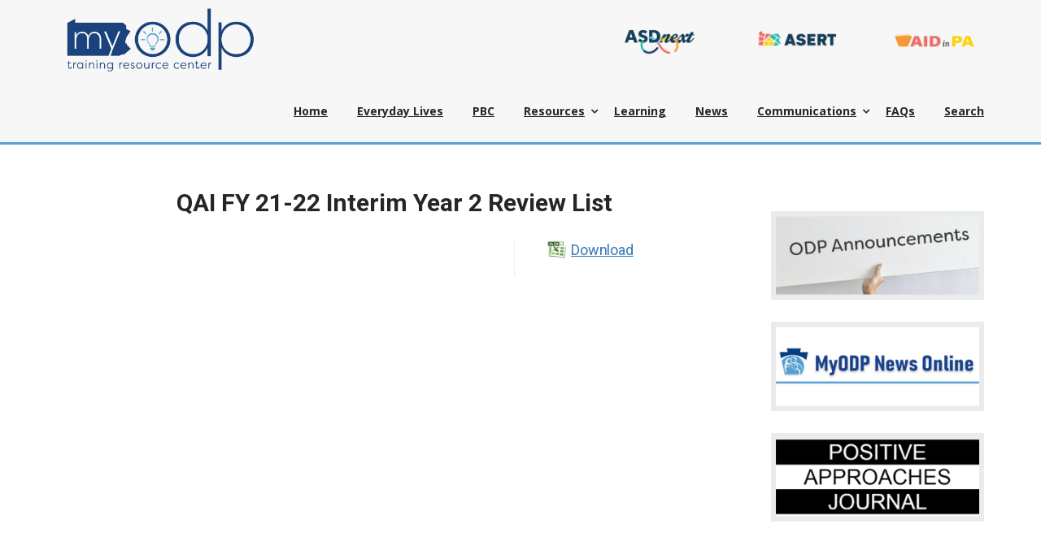

--- FILE ---
content_type: text/html; charset=UTF-8
request_url: https://home.myodp.org/document/qai-fy-21-22-interim-year-2-review-list/
body_size: 21130
content:
<!DOCTYPE html>
<html lang="en-US">
<head>
<meta charset="UTF-8">
<meta name="viewport" content="width=device-width, initial-scale=1">
<link rel="profile" href="http://gmpg.org/xfn/11">
<link rel="pingback" href="https://home.myodp.org/xmlrpc.php">

<title>QAI FY 21-22 Interim Year 2 Review List &#8211; MyODP</title>
<meta name='robots' content='max-image-preview:large' />
<link rel='dns-prefetch' href='//fonts.googleapis.com' />
<link rel='preconnect' href='https://fonts.gstatic.com' crossorigin />
<link rel="alternate" type="text/calendar" title="MyODP &raquo; iCal Feed" href="https://home.myodp.org/events/?ical=1" />
<link rel="alternate" title="oEmbed (JSON)" type="application/json+oembed" href="https://home.myodp.org/wp-json/oembed/1.0/embed?url=https%3A%2F%2Fhome.myodp.org%2Fdocument%2Fqai-fy-21-22-interim-year-2-review-list%2F" />
<link rel="alternate" title="oEmbed (XML)" type="text/xml+oembed" href="https://home.myodp.org/wp-json/oembed/1.0/embed?url=https%3A%2F%2Fhome.myodp.org%2Fdocument%2Fqai-fy-21-22-interim-year-2-review-list%2F&#038;format=xml" />
		<!-- This site uses the Google Analytics by MonsterInsights plugin v9.11.1 - Using Analytics tracking - https://www.monsterinsights.com/ -->
							<script src="//www.googletagmanager.com/gtag/js?id=G-PY253DVZ4K"  data-cfasync="false" data-wpfc-render="false" type="text/javascript" async></script>
			<script data-cfasync="false" data-wpfc-render="false" type="text/javascript">
				var mi_version = '9.11.1';
				var mi_track_user = true;
				var mi_no_track_reason = '';
								var MonsterInsightsDefaultLocations = {"page_location":"https:\/\/home.myodp.org\/document\/qai-fy-21-22-interim-year-2-review-list\/"};
								if ( typeof MonsterInsightsPrivacyGuardFilter === 'function' ) {
					var MonsterInsightsLocations = (typeof MonsterInsightsExcludeQuery === 'object') ? MonsterInsightsPrivacyGuardFilter( MonsterInsightsExcludeQuery ) : MonsterInsightsPrivacyGuardFilter( MonsterInsightsDefaultLocations );
				} else {
					var MonsterInsightsLocations = (typeof MonsterInsightsExcludeQuery === 'object') ? MonsterInsightsExcludeQuery : MonsterInsightsDefaultLocations;
				}

								var disableStrs = [
										'ga-disable-G-PY253DVZ4K',
									];

				/* Function to detect opted out users */
				function __gtagTrackerIsOptedOut() {
					for (var index = 0; index < disableStrs.length; index++) {
						if (document.cookie.indexOf(disableStrs[index] + '=true') > -1) {
							return true;
						}
					}

					return false;
				}

				/* Disable tracking if the opt-out cookie exists. */
				if (__gtagTrackerIsOptedOut()) {
					for (var index = 0; index < disableStrs.length; index++) {
						window[disableStrs[index]] = true;
					}
				}

				/* Opt-out function */
				function __gtagTrackerOptout() {
					for (var index = 0; index < disableStrs.length; index++) {
						document.cookie = disableStrs[index] + '=true; expires=Thu, 31 Dec 2099 23:59:59 UTC; path=/';
						window[disableStrs[index]] = true;
					}
				}

				if ('undefined' === typeof gaOptout) {
					function gaOptout() {
						__gtagTrackerOptout();
					}
				}
								window.dataLayer = window.dataLayer || [];

				window.MonsterInsightsDualTracker = {
					helpers: {},
					trackers: {},
				};
				if (mi_track_user) {
					function __gtagDataLayer() {
						dataLayer.push(arguments);
					}

					function __gtagTracker(type, name, parameters) {
						if (!parameters) {
							parameters = {};
						}

						if (parameters.send_to) {
							__gtagDataLayer.apply(null, arguments);
							return;
						}

						if (type === 'event') {
														parameters.send_to = monsterinsights_frontend.v4_id;
							var hookName = name;
							if (typeof parameters['event_category'] !== 'undefined') {
								hookName = parameters['event_category'] + ':' + name;
							}

							if (typeof MonsterInsightsDualTracker.trackers[hookName] !== 'undefined') {
								MonsterInsightsDualTracker.trackers[hookName](parameters);
							} else {
								__gtagDataLayer('event', name, parameters);
							}
							
						} else {
							__gtagDataLayer.apply(null, arguments);
						}
					}

					__gtagTracker('js', new Date());
					__gtagTracker('set', {
						'developer_id.dZGIzZG': true,
											});
					if ( MonsterInsightsLocations.page_location ) {
						__gtagTracker('set', MonsterInsightsLocations);
					}
										__gtagTracker('config', 'G-PY253DVZ4K', {"forceSSL":"true","link_attribution":"true"} );
										window.gtag = __gtagTracker;										(function () {
						/* https://developers.google.com/analytics/devguides/collection/analyticsjs/ */
						/* ga and __gaTracker compatibility shim. */
						var noopfn = function () {
							return null;
						};
						var newtracker = function () {
							return new Tracker();
						};
						var Tracker = function () {
							return null;
						};
						var p = Tracker.prototype;
						p.get = noopfn;
						p.set = noopfn;
						p.send = function () {
							var args = Array.prototype.slice.call(arguments);
							args.unshift('send');
							__gaTracker.apply(null, args);
						};
						var __gaTracker = function () {
							var len = arguments.length;
							if (len === 0) {
								return;
							}
							var f = arguments[len - 1];
							if (typeof f !== 'object' || f === null || typeof f.hitCallback !== 'function') {
								if ('send' === arguments[0]) {
									var hitConverted, hitObject = false, action;
									if ('event' === arguments[1]) {
										if ('undefined' !== typeof arguments[3]) {
											hitObject = {
												'eventAction': arguments[3],
												'eventCategory': arguments[2],
												'eventLabel': arguments[4],
												'value': arguments[5] ? arguments[5] : 1,
											}
										}
									}
									if ('pageview' === arguments[1]) {
										if ('undefined' !== typeof arguments[2]) {
											hitObject = {
												'eventAction': 'page_view',
												'page_path': arguments[2],
											}
										}
									}
									if (typeof arguments[2] === 'object') {
										hitObject = arguments[2];
									}
									if (typeof arguments[5] === 'object') {
										Object.assign(hitObject, arguments[5]);
									}
									if ('undefined' !== typeof arguments[1].hitType) {
										hitObject = arguments[1];
										if ('pageview' === hitObject.hitType) {
											hitObject.eventAction = 'page_view';
										}
									}
									if (hitObject) {
										action = 'timing' === arguments[1].hitType ? 'timing_complete' : hitObject.eventAction;
										hitConverted = mapArgs(hitObject);
										__gtagTracker('event', action, hitConverted);
									}
								}
								return;
							}

							function mapArgs(args) {
								var arg, hit = {};
								var gaMap = {
									'eventCategory': 'event_category',
									'eventAction': 'event_action',
									'eventLabel': 'event_label',
									'eventValue': 'event_value',
									'nonInteraction': 'non_interaction',
									'timingCategory': 'event_category',
									'timingVar': 'name',
									'timingValue': 'value',
									'timingLabel': 'event_label',
									'page': 'page_path',
									'location': 'page_location',
									'title': 'page_title',
									'referrer' : 'page_referrer',
								};
								for (arg in args) {
																		if (!(!args.hasOwnProperty(arg) || !gaMap.hasOwnProperty(arg))) {
										hit[gaMap[arg]] = args[arg];
									} else {
										hit[arg] = args[arg];
									}
								}
								return hit;
							}

							try {
								f.hitCallback();
							} catch (ex) {
							}
						};
						__gaTracker.create = newtracker;
						__gaTracker.getByName = newtracker;
						__gaTracker.getAll = function () {
							return [];
						};
						__gaTracker.remove = noopfn;
						__gaTracker.loaded = true;
						window['__gaTracker'] = __gaTracker;
					})();
									} else {
										console.log("");
					(function () {
						function __gtagTracker() {
							return null;
						}

						window['__gtagTracker'] = __gtagTracker;
						window['gtag'] = __gtagTracker;
					})();
									}
			</script>
							<!-- / Google Analytics by MonsterInsights -->
		<style id='wp-img-auto-sizes-contain-inline-css' type='text/css'>
img:is([sizes=auto i],[sizes^="auto," i]){contain-intrinsic-size:3000px 1500px}
/*# sourceURL=wp-img-auto-sizes-contain-inline-css */
</style>
<style id='wp-emoji-styles-inline-css' type='text/css'>

	img.wp-smiley, img.emoji {
		display: inline !important;
		border: none !important;
		box-shadow: none !important;
		height: 1em !important;
		width: 1em !important;
		margin: 0 0.07em !important;
		vertical-align: -0.1em !important;
		background: none !important;
		padding: 0 !important;
	}
/*# sourceURL=wp-emoji-styles-inline-css */
</style>
<link rel='stylesheet' id='wp-block-library-css' href='https://home.myodp.org/wp-includes/css/dist/block-library/style.min.css?ver=6.9' type='text/css' media='all' />
<style id='wp-block-heading-inline-css' type='text/css'>
h1:where(.wp-block-heading).has-background,h2:where(.wp-block-heading).has-background,h3:where(.wp-block-heading).has-background,h4:where(.wp-block-heading).has-background,h5:where(.wp-block-heading).has-background,h6:where(.wp-block-heading).has-background{padding:1.25em 2.375em}h1.has-text-align-left[style*=writing-mode]:where([style*=vertical-lr]),h1.has-text-align-right[style*=writing-mode]:where([style*=vertical-rl]),h2.has-text-align-left[style*=writing-mode]:where([style*=vertical-lr]),h2.has-text-align-right[style*=writing-mode]:where([style*=vertical-rl]),h3.has-text-align-left[style*=writing-mode]:where([style*=vertical-lr]),h3.has-text-align-right[style*=writing-mode]:where([style*=vertical-rl]),h4.has-text-align-left[style*=writing-mode]:where([style*=vertical-lr]),h4.has-text-align-right[style*=writing-mode]:where([style*=vertical-rl]),h5.has-text-align-left[style*=writing-mode]:where([style*=vertical-lr]),h5.has-text-align-right[style*=writing-mode]:where([style*=vertical-rl]),h6.has-text-align-left[style*=writing-mode]:where([style*=vertical-lr]),h6.has-text-align-right[style*=writing-mode]:where([style*=vertical-rl]){rotate:180deg}
/*# sourceURL=https://home.myodp.org/wp-includes/blocks/heading/style.min.css */
</style>
<style id='wp-block-image-inline-css' type='text/css'>
.wp-block-image>a,.wp-block-image>figure>a{display:inline-block}.wp-block-image img{box-sizing:border-box;height:auto;max-width:100%;vertical-align:bottom}@media not (prefers-reduced-motion){.wp-block-image img.hide{visibility:hidden}.wp-block-image img.show{animation:show-content-image .4s}}.wp-block-image[style*=border-radius] img,.wp-block-image[style*=border-radius]>a{border-radius:inherit}.wp-block-image.has-custom-border img{box-sizing:border-box}.wp-block-image.aligncenter{text-align:center}.wp-block-image.alignfull>a,.wp-block-image.alignwide>a{width:100%}.wp-block-image.alignfull img,.wp-block-image.alignwide img{height:auto;width:100%}.wp-block-image .aligncenter,.wp-block-image .alignleft,.wp-block-image .alignright,.wp-block-image.aligncenter,.wp-block-image.alignleft,.wp-block-image.alignright{display:table}.wp-block-image .aligncenter>figcaption,.wp-block-image .alignleft>figcaption,.wp-block-image .alignright>figcaption,.wp-block-image.aligncenter>figcaption,.wp-block-image.alignleft>figcaption,.wp-block-image.alignright>figcaption{caption-side:bottom;display:table-caption}.wp-block-image .alignleft{float:left;margin:.5em 1em .5em 0}.wp-block-image .alignright{float:right;margin:.5em 0 .5em 1em}.wp-block-image .aligncenter{margin-left:auto;margin-right:auto}.wp-block-image :where(figcaption){margin-bottom:1em;margin-top:.5em}.wp-block-image.is-style-circle-mask img{border-radius:9999px}@supports ((-webkit-mask-image:none) or (mask-image:none)) or (-webkit-mask-image:none){.wp-block-image.is-style-circle-mask img{border-radius:0;-webkit-mask-image:url('data:image/svg+xml;utf8,<svg viewBox="0 0 100 100" xmlns="http://www.w3.org/2000/svg"><circle cx="50" cy="50" r="50"/></svg>');mask-image:url('data:image/svg+xml;utf8,<svg viewBox="0 0 100 100" xmlns="http://www.w3.org/2000/svg"><circle cx="50" cy="50" r="50"/></svg>');mask-mode:alpha;-webkit-mask-position:center;mask-position:center;-webkit-mask-repeat:no-repeat;mask-repeat:no-repeat;-webkit-mask-size:contain;mask-size:contain}}:root :where(.wp-block-image.is-style-rounded img,.wp-block-image .is-style-rounded img){border-radius:9999px}.wp-block-image figure{margin:0}.wp-lightbox-container{display:flex;flex-direction:column;position:relative}.wp-lightbox-container img{cursor:zoom-in}.wp-lightbox-container img:hover+button{opacity:1}.wp-lightbox-container button{align-items:center;backdrop-filter:blur(16px) saturate(180%);background-color:#5a5a5a40;border:none;border-radius:4px;cursor:zoom-in;display:flex;height:20px;justify-content:center;opacity:0;padding:0;position:absolute;right:16px;text-align:center;top:16px;width:20px;z-index:100}@media not (prefers-reduced-motion){.wp-lightbox-container button{transition:opacity .2s ease}}.wp-lightbox-container button:focus-visible{outline:3px auto #5a5a5a40;outline:3px auto -webkit-focus-ring-color;outline-offset:3px}.wp-lightbox-container button:hover{cursor:pointer;opacity:1}.wp-lightbox-container button:focus{opacity:1}.wp-lightbox-container button:focus,.wp-lightbox-container button:hover,.wp-lightbox-container button:not(:hover):not(:active):not(.has-background){background-color:#5a5a5a40;border:none}.wp-lightbox-overlay{box-sizing:border-box;cursor:zoom-out;height:100vh;left:0;overflow:hidden;position:fixed;top:0;visibility:hidden;width:100%;z-index:100000}.wp-lightbox-overlay .close-button{align-items:center;cursor:pointer;display:flex;justify-content:center;min-height:40px;min-width:40px;padding:0;position:absolute;right:calc(env(safe-area-inset-right) + 16px);top:calc(env(safe-area-inset-top) + 16px);z-index:5000000}.wp-lightbox-overlay .close-button:focus,.wp-lightbox-overlay .close-button:hover,.wp-lightbox-overlay .close-button:not(:hover):not(:active):not(.has-background){background:none;border:none}.wp-lightbox-overlay .lightbox-image-container{height:var(--wp--lightbox-container-height);left:50%;overflow:hidden;position:absolute;top:50%;transform:translate(-50%,-50%);transform-origin:top left;width:var(--wp--lightbox-container-width);z-index:9999999999}.wp-lightbox-overlay .wp-block-image{align-items:center;box-sizing:border-box;display:flex;height:100%;justify-content:center;margin:0;position:relative;transform-origin:0 0;width:100%;z-index:3000000}.wp-lightbox-overlay .wp-block-image img{height:var(--wp--lightbox-image-height);min-height:var(--wp--lightbox-image-height);min-width:var(--wp--lightbox-image-width);width:var(--wp--lightbox-image-width)}.wp-lightbox-overlay .wp-block-image figcaption{display:none}.wp-lightbox-overlay button{background:none;border:none}.wp-lightbox-overlay .scrim{background-color:#fff;height:100%;opacity:.9;position:absolute;width:100%;z-index:2000000}.wp-lightbox-overlay.active{visibility:visible}@media not (prefers-reduced-motion){.wp-lightbox-overlay.active{animation:turn-on-visibility .25s both}.wp-lightbox-overlay.active img{animation:turn-on-visibility .35s both}.wp-lightbox-overlay.show-closing-animation:not(.active){animation:turn-off-visibility .35s both}.wp-lightbox-overlay.show-closing-animation:not(.active) img{animation:turn-off-visibility .25s both}.wp-lightbox-overlay.zoom.active{animation:none;opacity:1;visibility:visible}.wp-lightbox-overlay.zoom.active .lightbox-image-container{animation:lightbox-zoom-in .4s}.wp-lightbox-overlay.zoom.active .lightbox-image-container img{animation:none}.wp-lightbox-overlay.zoom.active .scrim{animation:turn-on-visibility .4s forwards}.wp-lightbox-overlay.zoom.show-closing-animation:not(.active){animation:none}.wp-lightbox-overlay.zoom.show-closing-animation:not(.active) .lightbox-image-container{animation:lightbox-zoom-out .4s}.wp-lightbox-overlay.zoom.show-closing-animation:not(.active) .lightbox-image-container img{animation:none}.wp-lightbox-overlay.zoom.show-closing-animation:not(.active) .scrim{animation:turn-off-visibility .4s forwards}}@keyframes show-content-image{0%{visibility:hidden}99%{visibility:hidden}to{visibility:visible}}@keyframes turn-on-visibility{0%{opacity:0}to{opacity:1}}@keyframes turn-off-visibility{0%{opacity:1;visibility:visible}99%{opacity:0;visibility:visible}to{opacity:0;visibility:hidden}}@keyframes lightbox-zoom-in{0%{transform:translate(calc((-100vw + var(--wp--lightbox-scrollbar-width))/2 + var(--wp--lightbox-initial-left-position)),calc(-50vh + var(--wp--lightbox-initial-top-position))) scale(var(--wp--lightbox-scale))}to{transform:translate(-50%,-50%) scale(1)}}@keyframes lightbox-zoom-out{0%{transform:translate(-50%,-50%) scale(1);visibility:visible}99%{visibility:visible}to{transform:translate(calc((-100vw + var(--wp--lightbox-scrollbar-width))/2 + var(--wp--lightbox-initial-left-position)),calc(-50vh + var(--wp--lightbox-initial-top-position))) scale(var(--wp--lightbox-scale));visibility:hidden}}
/*# sourceURL=https://home.myodp.org/wp-includes/blocks/image/style.min.css */
</style>
<style id='wp-block-group-inline-css' type='text/css'>
.wp-block-group{box-sizing:border-box}:where(.wp-block-group.wp-block-group-is-layout-constrained){position:relative}
/*# sourceURL=https://home.myodp.org/wp-includes/blocks/group/style.min.css */
</style>
<style id='wp-block-spacer-inline-css' type='text/css'>
.wp-block-spacer{clear:both}
/*# sourceURL=https://home.myodp.org/wp-includes/blocks/spacer/style.min.css */
</style>
<style id='global-styles-inline-css' type='text/css'>
:root{--wp--preset--aspect-ratio--square: 1;--wp--preset--aspect-ratio--4-3: 4/3;--wp--preset--aspect-ratio--3-4: 3/4;--wp--preset--aspect-ratio--3-2: 3/2;--wp--preset--aspect-ratio--2-3: 2/3;--wp--preset--aspect-ratio--16-9: 16/9;--wp--preset--aspect-ratio--9-16: 9/16;--wp--preset--color--black: #000000;--wp--preset--color--cyan-bluish-gray: #abb8c3;--wp--preset--color--white: #ffffff;--wp--preset--color--pale-pink: #f78da7;--wp--preset--color--vivid-red: #cf2e2e;--wp--preset--color--luminous-vivid-orange: #ff6900;--wp--preset--color--luminous-vivid-amber: #fcb900;--wp--preset--color--light-green-cyan: #7bdcb5;--wp--preset--color--vivid-green-cyan: #00d084;--wp--preset--color--pale-cyan-blue: #8ed1fc;--wp--preset--color--vivid-cyan-blue: #0693e3;--wp--preset--color--vivid-purple: #9b51e0;--wp--preset--color--strong-magenta: #a156b4;--wp--preset--color--light-grayish-magenta: #d0a5db;--wp--preset--color--very-light-gray: #eee;--wp--preset--color--very-dark-gray: #444;--wp--preset--gradient--vivid-cyan-blue-to-vivid-purple: linear-gradient(135deg,rgb(6,147,227) 0%,rgb(155,81,224) 100%);--wp--preset--gradient--light-green-cyan-to-vivid-green-cyan: linear-gradient(135deg,rgb(122,220,180) 0%,rgb(0,208,130) 100%);--wp--preset--gradient--luminous-vivid-amber-to-luminous-vivid-orange: linear-gradient(135deg,rgb(252,185,0) 0%,rgb(255,105,0) 100%);--wp--preset--gradient--luminous-vivid-orange-to-vivid-red: linear-gradient(135deg,rgb(255,105,0) 0%,rgb(207,46,46) 100%);--wp--preset--gradient--very-light-gray-to-cyan-bluish-gray: linear-gradient(135deg,rgb(238,238,238) 0%,rgb(169,184,195) 100%);--wp--preset--gradient--cool-to-warm-spectrum: linear-gradient(135deg,rgb(74,234,220) 0%,rgb(151,120,209) 20%,rgb(207,42,186) 40%,rgb(238,44,130) 60%,rgb(251,105,98) 80%,rgb(254,248,76) 100%);--wp--preset--gradient--blush-light-purple: linear-gradient(135deg,rgb(255,206,236) 0%,rgb(152,150,240) 100%);--wp--preset--gradient--blush-bordeaux: linear-gradient(135deg,rgb(254,205,165) 0%,rgb(254,45,45) 50%,rgb(107,0,62) 100%);--wp--preset--gradient--luminous-dusk: linear-gradient(135deg,rgb(255,203,112) 0%,rgb(199,81,192) 50%,rgb(65,88,208) 100%);--wp--preset--gradient--pale-ocean: linear-gradient(135deg,rgb(255,245,203) 0%,rgb(182,227,212) 50%,rgb(51,167,181) 100%);--wp--preset--gradient--electric-grass: linear-gradient(135deg,rgb(202,248,128) 0%,rgb(113,206,126) 100%);--wp--preset--gradient--midnight: linear-gradient(135deg,rgb(2,3,129) 0%,rgb(40,116,252) 100%);--wp--preset--font-size--small: 13px;--wp--preset--font-size--medium: 20px;--wp--preset--font-size--large: 36px;--wp--preset--font-size--x-large: 42px;--wp--preset--spacing--20: 0.44rem;--wp--preset--spacing--30: 0.67rem;--wp--preset--spacing--40: 1rem;--wp--preset--spacing--50: 1.5rem;--wp--preset--spacing--60: 2.25rem;--wp--preset--spacing--70: 3.38rem;--wp--preset--spacing--80: 5.06rem;--wp--preset--shadow--natural: 6px 6px 9px rgba(0, 0, 0, 0.2);--wp--preset--shadow--deep: 12px 12px 50px rgba(0, 0, 0, 0.4);--wp--preset--shadow--sharp: 6px 6px 0px rgba(0, 0, 0, 0.2);--wp--preset--shadow--outlined: 6px 6px 0px -3px rgb(255, 255, 255), 6px 6px rgb(0, 0, 0);--wp--preset--shadow--crisp: 6px 6px 0px rgb(0, 0, 0);}:where(.is-layout-flex){gap: 0.5em;}:where(.is-layout-grid){gap: 0.5em;}body .is-layout-flex{display: flex;}.is-layout-flex{flex-wrap: wrap;align-items: center;}.is-layout-flex > :is(*, div){margin: 0;}body .is-layout-grid{display: grid;}.is-layout-grid > :is(*, div){margin: 0;}:where(.wp-block-columns.is-layout-flex){gap: 2em;}:where(.wp-block-columns.is-layout-grid){gap: 2em;}:where(.wp-block-post-template.is-layout-flex){gap: 1.25em;}:where(.wp-block-post-template.is-layout-grid){gap: 1.25em;}.has-black-color{color: var(--wp--preset--color--black) !important;}.has-cyan-bluish-gray-color{color: var(--wp--preset--color--cyan-bluish-gray) !important;}.has-white-color{color: var(--wp--preset--color--white) !important;}.has-pale-pink-color{color: var(--wp--preset--color--pale-pink) !important;}.has-vivid-red-color{color: var(--wp--preset--color--vivid-red) !important;}.has-luminous-vivid-orange-color{color: var(--wp--preset--color--luminous-vivid-orange) !important;}.has-luminous-vivid-amber-color{color: var(--wp--preset--color--luminous-vivid-amber) !important;}.has-light-green-cyan-color{color: var(--wp--preset--color--light-green-cyan) !important;}.has-vivid-green-cyan-color{color: var(--wp--preset--color--vivid-green-cyan) !important;}.has-pale-cyan-blue-color{color: var(--wp--preset--color--pale-cyan-blue) !important;}.has-vivid-cyan-blue-color{color: var(--wp--preset--color--vivid-cyan-blue) !important;}.has-vivid-purple-color{color: var(--wp--preset--color--vivid-purple) !important;}.has-black-background-color{background-color: var(--wp--preset--color--black) !important;}.has-cyan-bluish-gray-background-color{background-color: var(--wp--preset--color--cyan-bluish-gray) !important;}.has-white-background-color{background-color: var(--wp--preset--color--white) !important;}.has-pale-pink-background-color{background-color: var(--wp--preset--color--pale-pink) !important;}.has-vivid-red-background-color{background-color: var(--wp--preset--color--vivid-red) !important;}.has-luminous-vivid-orange-background-color{background-color: var(--wp--preset--color--luminous-vivid-orange) !important;}.has-luminous-vivid-amber-background-color{background-color: var(--wp--preset--color--luminous-vivid-amber) !important;}.has-light-green-cyan-background-color{background-color: var(--wp--preset--color--light-green-cyan) !important;}.has-vivid-green-cyan-background-color{background-color: var(--wp--preset--color--vivid-green-cyan) !important;}.has-pale-cyan-blue-background-color{background-color: var(--wp--preset--color--pale-cyan-blue) !important;}.has-vivid-cyan-blue-background-color{background-color: var(--wp--preset--color--vivid-cyan-blue) !important;}.has-vivid-purple-background-color{background-color: var(--wp--preset--color--vivid-purple) !important;}.has-black-border-color{border-color: var(--wp--preset--color--black) !important;}.has-cyan-bluish-gray-border-color{border-color: var(--wp--preset--color--cyan-bluish-gray) !important;}.has-white-border-color{border-color: var(--wp--preset--color--white) !important;}.has-pale-pink-border-color{border-color: var(--wp--preset--color--pale-pink) !important;}.has-vivid-red-border-color{border-color: var(--wp--preset--color--vivid-red) !important;}.has-luminous-vivid-orange-border-color{border-color: var(--wp--preset--color--luminous-vivid-orange) !important;}.has-luminous-vivid-amber-border-color{border-color: var(--wp--preset--color--luminous-vivid-amber) !important;}.has-light-green-cyan-border-color{border-color: var(--wp--preset--color--light-green-cyan) !important;}.has-vivid-green-cyan-border-color{border-color: var(--wp--preset--color--vivid-green-cyan) !important;}.has-pale-cyan-blue-border-color{border-color: var(--wp--preset--color--pale-cyan-blue) !important;}.has-vivid-cyan-blue-border-color{border-color: var(--wp--preset--color--vivid-cyan-blue) !important;}.has-vivid-purple-border-color{border-color: var(--wp--preset--color--vivid-purple) !important;}.has-vivid-cyan-blue-to-vivid-purple-gradient-background{background: var(--wp--preset--gradient--vivid-cyan-blue-to-vivid-purple) !important;}.has-light-green-cyan-to-vivid-green-cyan-gradient-background{background: var(--wp--preset--gradient--light-green-cyan-to-vivid-green-cyan) !important;}.has-luminous-vivid-amber-to-luminous-vivid-orange-gradient-background{background: var(--wp--preset--gradient--luminous-vivid-amber-to-luminous-vivid-orange) !important;}.has-luminous-vivid-orange-to-vivid-red-gradient-background{background: var(--wp--preset--gradient--luminous-vivid-orange-to-vivid-red) !important;}.has-very-light-gray-to-cyan-bluish-gray-gradient-background{background: var(--wp--preset--gradient--very-light-gray-to-cyan-bluish-gray) !important;}.has-cool-to-warm-spectrum-gradient-background{background: var(--wp--preset--gradient--cool-to-warm-spectrum) !important;}.has-blush-light-purple-gradient-background{background: var(--wp--preset--gradient--blush-light-purple) !important;}.has-blush-bordeaux-gradient-background{background: var(--wp--preset--gradient--blush-bordeaux) !important;}.has-luminous-dusk-gradient-background{background: var(--wp--preset--gradient--luminous-dusk) !important;}.has-pale-ocean-gradient-background{background: var(--wp--preset--gradient--pale-ocean) !important;}.has-electric-grass-gradient-background{background: var(--wp--preset--gradient--electric-grass) !important;}.has-midnight-gradient-background{background: var(--wp--preset--gradient--midnight) !important;}.has-small-font-size{font-size: var(--wp--preset--font-size--small) !important;}.has-medium-font-size{font-size: var(--wp--preset--font-size--medium) !important;}.has-large-font-size{font-size: var(--wp--preset--font-size--large) !important;}.has-x-large-font-size{font-size: var(--wp--preset--font-size--x-large) !important;}
/*# sourceURL=global-styles-inline-css */
</style>
<style id='core-block-supports-inline-css' type='text/css'>
.wp-container-core-group-is-layout-8cf370e7{flex-direction:column;align-items:flex-start;}
/*# sourceURL=core-block-supports-inline-css */
</style>

<style id='classic-theme-styles-inline-css' type='text/css'>
/*! This file is auto-generated */
.wp-block-button__link{color:#fff;background-color:#32373c;border-radius:9999px;box-shadow:none;text-decoration:none;padding:calc(.667em + 2px) calc(1.333em + 2px);font-size:1.125em}.wp-block-file__button{background:#32373c;color:#fff;text-decoration:none}
/*# sourceURL=/wp-includes/css/classic-themes.min.css */
</style>
<link rel='stylesheet' id='all-in-one-event-calendar-theme-css' href='https://home.myodp.org/wp-content/plugins/all-in-one-event-calendar/apiki/dist/styles/theme.css?ver=1702487332' type='text/css' media='all' />
<link rel='stylesheet' id='contact-form-7-css' href='https://home.myodp.org/wp-content/plugins/contact-form-7/includes/css/styles.css?ver=6.0.6' type='text/css' media='all' />
<link rel='stylesheet' id='freeusregions-html5-map-style-css' href='https://home.myodp.org/wp-content/plugins/interactive-map-of-the-us-regions/static/css/map.css?ver=6.9' type='text/css' media='all' />
<style id='wpxpo-global-style-inline-css' type='text/css'>
:root { --preset-color1: #037fff --preset-color2: #026fe0 --preset-color3: #071323 --preset-color4: #132133 --preset-color5: #34495e --preset-color6: #787676 --preset-color7: #f0f2f3 --preset-color8: #f8f9fa --preset-color9: #ffffff }
/*# sourceURL=wpxpo-global-style-inline-css */
</style>
<style id='ultp-preset-colors-style-inline-css' type='text/css'>
:root { --postx_preset_Base_1_color: #ffffff; --postx_preset_Base_2_color: #ecf3f8; --postx_preset_Base_3_color: #B4C2D6; --postx_preset_Primary_color: #2890e8; --postx_preset_Secondary_color: #6cb0f4; --postx_preset_Tertiary_color: #1D3347; --postx_preset_Contrast_3_color: #4B586C; --postx_preset_Contrast_2_color: #2c4358; --postx_preset_Contrast_1_color: #10202b; --postx_preset_Over_Primary_color: rgba(255,255,255,0); --postx_preset_Custom_2a_color: rgba(7,32,194,1);  }
/*# sourceURL=ultp-preset-colors-style-inline-css */
</style>
<style id='ultp-preset-gradient-style-inline-css' type='text/css'>
:root { --postx_preset_Primary_to_Secondary_to_Right_gradient: linear-gradient(90deg, var(--postx_preset_Primary_color) 0%, var(--postx_preset_Secondary_color) 100%); --postx_preset_Primary_to_Secondary_to_Bottom_gradient: linear-gradient(180deg, var(--postx_preset_Primary_color) 0%, var(--postx_preset_Secondary_color) 100%); --postx_preset_Secondary_to_Primary_to_Right_gradient: linear-gradient(90deg, var(--postx_preset_Secondary_color) 0%, var(--postx_preset_Primary_color) 100%); --postx_preset_Secondary_to_Primary_to_Bottom_gradient: linear-gradient(180deg, var(--postx_preset_Secondary_color) 0%, var(--postx_preset_Primary_color) 100%); --postx_preset_Cold_Evening_gradient: linear-gradient(0deg, rgb(12, 52, 131) 0%, rgb(162, 182, 223) 100%, rgb(107, 140, 206) 100%, rgb(162, 182, 223) 100%); --postx_preset_Purple_Division_gradient: linear-gradient(0deg, rgb(112, 40, 228) 0%, rgb(229, 178, 202) 100%); --postx_preset_Over_Sun_gradient: linear-gradient(60deg, rgb(171, 236, 214) 0%, rgb(251, 237, 150) 100%); --postx_preset_Morning_Salad_gradient: linear-gradient(-255deg, rgb(183, 248, 219) 0%, rgb(80, 167, 194) 100%); --postx_preset_Fabled_Sunset_gradient: linear-gradient(-270deg, rgb(35, 21, 87) 0%, rgb(68, 16, 122) 29%, rgb(255, 19, 97) 67%, rgb(255, 248, 0) 100%);  }
/*# sourceURL=ultp-preset-gradient-style-inline-css */
</style>
<style id='ultp-preset-typo-style-inline-css' type='text/css'>
@import url('https://fonts.googleapis.com/css?family=Roboto:100,100i,300,300i,400,400i,500,500i,700,700i,900,900i'); :root { --postx_preset_Heading_typo_font_family: Roboto; --postx_preset_Heading_typo_font_family_type: sans-serif; --postx_preset_Heading_typo_font_weight: 500; --postx_preset_Heading_typo_text_transform: capitalize; --postx_preset_Body_and_Others_typo_font_family: Roboto; --postx_preset_Body_and_Others_typo_font_family_type: sans-serif; --postx_preset_Body_and_Others_typo_font_weight: 400; --postx_preset_Body_and_Others_typo_text_transform: lowercase; --postx_preset_body_typo_font_size_lg: 16px; --postx_preset_paragraph_1_typo_font_size_lg: 12px; --postx_preset_paragraph_2_typo_font_size_lg: 12px; --postx_preset_paragraph_3_typo_font_size_lg: 12px; --postx_preset_heading_h1_typo_font_size_lg: 42px; --postx_preset_heading_h2_typo_font_size_lg: 36px; --postx_preset_heading_h3_typo_font_size_lg: 30px; --postx_preset_heading_h4_typo_font_size_lg: 24px; --postx_preset_heading_h5_typo_font_size_lg: 20px; --postx_preset_heading_h6_typo_font_size_lg: 16px; }
/*# sourceURL=ultp-preset-typo-style-inline-css */
</style>
<link rel='stylesheet' id='winter-activity-log-css' href='https://home.myodp.org/wp-content/plugins/winterlock/public/css/winter-activity-log-public.css?ver=1.2.6' type='text/css' media='all' />
<link rel='stylesheet' id='elevation-style-css' href='https://home.myodp.org/wp-content/themes/elevation/style.css?ver=6.9' type='text/css' media='all' />
<link rel='stylesheet' id='bootstrap-css' href='https://home.myodp.org/wp-content/themes/elevation/assets/css/bootstrap.min.css?ver=6.9' type='text/css' media='all' />
<link rel='stylesheet' id='font-awesome-css' href='https://home.myodp.org/wp-content/plugins/js_composer/assets/lib/bower/font-awesome/css/font-awesome.min.css?ver=5.6' type='text/css' media='all' />
<link rel='stylesheet' id='magnific-popup-css' href='https://home.myodp.org/wp-content/themes/elevation/assets/css/magnific-popup.css?ver=6.9' type='text/css' media='all' />
<link rel='stylesheet' id='owl-carousel-css' href='https://home.myodp.org/wp-content/themes/elevation/assets/css/owl.carousel.css?ver=6.9' type='text/css' media='all' />
<link rel='stylesheet' id='elevation-theme-css' href='https://home.myodp.org/wp-content/themes/elevation/assets/css/theme.css?ver=6.9' type='text/css' media='all' />
<link rel='stylesheet' id='elevation-google-fonts-css' href='//fonts.googleapis.com/css?family=Montserrat%3A400%2C700%2C800%7COpen+Sans%3A400%2C300%2C600%2C700%2C800%7CRoboto%3A300%2C400%2C500%2C700&#038;ver=1.0.0' type='text/css' media='all' />
<link rel='stylesheet' id='elevation-responsive-css' href='https://home.myodp.org/wp-content/themes/elevation/assets/css/responsive.css?ver=6.9' type='text/css' media='all' />
<link rel='stylesheet' id='shop-css' href='https://home.myodp.org/wp-content/themes/elevation/assets/css/shop.css?ver=6.9' type='text/css' media='all' />
<link rel='stylesheet' id='shop-details-css' href='https://home.myodp.org/wp-content/themes/elevation/assets/css/shop-details.css?ver=6.9' type='text/css' media='all' />
<link rel='stylesheet' id='jquery-fancybox-css' href='https://home.myodp.org/wp-content/themes/elevation/plugins/fancybox/jquery.fancybox.css?ver=6.9' type='text/css' media='all' />
<link rel='stylesheet' id='dlp-single-post-css' href='https://home.myodp.org/wp-content/plugins/document-library-pro/assets/css/dlp-single-post.css?ver=1.17.1' type='text/css' media='all' />
<link rel='stylesheet' id='wpdreams-asl-basic-css' href='https://home.myodp.org/wp-content/plugins/ajax-search-lite/css/style.basic.css?ver=4.12.7' type='text/css' media='all' />
<link rel='stylesheet' id='wpdreams-asl-instance-css' href='https://home.myodp.org/wp-content/plugins/ajax-search-lite/css/style-simple-blue.css?ver=4.12.7' type='text/css' media='all' />
<style id='akismet-widget-style-inline-css' type='text/css'>

			.a-stats {
				--akismet-color-mid-green: #357b49;
				--akismet-color-white: #fff;
				--akismet-color-light-grey: #f6f7f7;

				max-width: 350px;
				width: auto;
			}

			.a-stats * {
				all: unset;
				box-sizing: border-box;
			}

			.a-stats strong {
				font-weight: 600;
			}

			.a-stats a.a-stats__link,
			.a-stats a.a-stats__link:visited,
			.a-stats a.a-stats__link:active {
				background: var(--akismet-color-mid-green);
				border: none;
				box-shadow: none;
				border-radius: 8px;
				color: var(--akismet-color-white);
				cursor: pointer;
				display: block;
				font-family: -apple-system, BlinkMacSystemFont, 'Segoe UI', 'Roboto', 'Oxygen-Sans', 'Ubuntu', 'Cantarell', 'Helvetica Neue', sans-serif;
				font-weight: 500;
				padding: 12px;
				text-align: center;
				text-decoration: none;
				transition: all 0.2s ease;
			}

			/* Extra specificity to deal with TwentyTwentyOne focus style */
			.widget .a-stats a.a-stats__link:focus {
				background: var(--akismet-color-mid-green);
				color: var(--akismet-color-white);
				text-decoration: none;
			}

			.a-stats a.a-stats__link:hover {
				filter: brightness(110%);
				box-shadow: 0 4px 12px rgba(0, 0, 0, 0.06), 0 0 2px rgba(0, 0, 0, 0.16);
			}

			.a-stats .count {
				color: var(--akismet-color-white);
				display: block;
				font-size: 1.5em;
				line-height: 1.4;
				padding: 0 13px;
				white-space: nowrap;
			}
		
/*# sourceURL=akismet-widget-style-inline-css */
</style>
<link rel='stylesheet' id='mm-compiled-options-mobmenu-css' href='https://home.myodp.org/wp-content/uploads/dynamic-mobmenu.css?ver=2.8.7-556' type='text/css' media='all' />
<link rel='stylesheet' id='tablepress-default-css' href='https://home.myodp.org/wp-content/plugins/tablepress/css/build/default.css?ver=3.1.2' type='text/css' media='all' />
<link rel='stylesheet' id='mimetypes-link-icons-css' href='https://home.myodp.org/wp-content/plugins/mimetypes-link-icons/css/style.php?cssvars=[base64]&#038;ver=3.0' type='text/css' media='all' />
<style id='posts-table-pro-head-inline-css' type='text/css'>
table.posts-data-table { visibility: hidden; }
/*# sourceURL=posts-table-pro-head-inline-css */
</style>
<link rel='stylesheet' id='cssmobmenu-icons-css' href='https://home.myodp.org/wp-content/plugins/mobile-menu/includes/css/mobmenu-icons.css?ver=6.9' type='text/css' media='all' />
<link rel='stylesheet' id='cssmobmenu-css' href='https://home.myodp.org/wp-content/plugins/mobile-menu/includes/css/mobmenu.css?ver=2.8.7' type='text/css' media='all' />
<link rel="preload" as="style" href="https://fonts.googleapis.com/css?family=Roboto:100,300,400,500,700,900,100italic,300italic,400italic,500italic,700italic,900italic&#038;display=swap&#038;ver=1728662496" /><link rel="stylesheet" href="https://fonts.googleapis.com/css?family=Roboto:100,300,400,500,700,900,100italic,300italic,400italic,500italic,700italic,900italic&#038;display=swap&#038;ver=1728662496" media="print" onload="this.media='all'"><noscript><link rel="stylesheet" href="https://fonts.googleapis.com/css?family=Roboto:100,300,400,500,700,900,100italic,300italic,400italic,500italic,700italic,900italic&#038;display=swap&#038;ver=1728662496" /></noscript><!--n2css--><!--n2js--><script type="text/javascript" src="https://home.myodp.org/wp-content/plugins/google-analytics-for-wordpress/assets/js/frontend-gtag.min.js?ver=9.11.1" id="monsterinsights-frontend-script-js" async="async" data-wp-strategy="async"></script>
<script data-cfasync="false" data-wpfc-render="false" type="text/javascript" id='monsterinsights-frontend-script-js-extra'>/* <![CDATA[ */
var monsterinsights_frontend = {"js_events_tracking":"true","download_extensions":"doc,pdf,ppt,zip,xls,docx,pptx,xlsx","inbound_paths":"[{\"path\":\"\\\/go\\\/\",\"label\":\"affiliate\"},{\"path\":\"\\\/recommend\\\/\",\"label\":\"affiliate\"}]","home_url":"https:\/\/home.myodp.org","hash_tracking":"false","v4_id":"G-PY253DVZ4K"};/* ]]> */
</script>
<script type="text/javascript" src="https://home.myodp.org/wp-includes/js/jquery/jquery.min.js?ver=3.7.1" id="jquery-core-js"></script>
<script type="text/javascript" src="https://home.myodp.org/wp-includes/js/jquery/jquery-migrate.min.js?ver=3.4.1" id="jquery-migrate-js"></script>
<script type="text/javascript" id="3d-flip-book-client-locale-loader-js-extra">
/* <![CDATA[ */
var FB3D_CLIENT_LOCALE = {"ajaxurl":"https://home.myodp.org/wp-admin/admin-ajax.php","dictionary":{"Table of contents":"Table of contents","Close":"Close","Bookmarks":"Bookmarks","Thumbnails":"Thumbnails","Search":"Search","Share":"Share","Facebook":"Facebook","Twitter":"Twitter","Email":"Email","Play":"Play","Previous page":"Previous page","Next page":"Next page","Zoom in":"Zoom in","Zoom out":"Zoom out","Fit view":"Fit view","Auto play":"Auto play","Full screen":"Full screen","More":"More","Smart pan":"Smart pan","Single page":"Single page","Sounds":"Sounds","Stats":"Stats","Print":"Print","Download":"Download","Goto first page":"Goto first page","Goto last page":"Goto last page"},"images":"https://home.myodp.org/wp-content/plugins/interactive-3d-flipbook-powered-physics-engine/assets/images/","jsData":{"urls":[],"posts":{"ids_mis":[],"ids":[]},"pages":[],"firstPages":[],"bookCtrlProps":[],"bookTemplates":[]},"key":"3d-flip-book","pdfJS":{"pdfJsLib":"https://home.myodp.org/wp-content/plugins/interactive-3d-flipbook-powered-physics-engine/assets/js/pdf.min.js?ver=4.3.136","pdfJsWorker":"https://home.myodp.org/wp-content/plugins/interactive-3d-flipbook-powered-physics-engine/assets/js/pdf.worker.js?ver=4.3.136","stablePdfJsLib":"https://home.myodp.org/wp-content/plugins/interactive-3d-flipbook-powered-physics-engine/assets/js/stable/pdf.min.js?ver=2.5.207","stablePdfJsWorker":"https://home.myodp.org/wp-content/plugins/interactive-3d-flipbook-powered-physics-engine/assets/js/stable/pdf.worker.js?ver=2.5.207","pdfJsCMapUrl":"https://home.myodp.org/wp-content/plugins/interactive-3d-flipbook-powered-physics-engine/assets/cmaps/"},"cacheurl":"https://home.myodp.org/wp-content/uploads/3d-flip-book/cache/","pluginsurl":"https://home.myodp.org/wp-content/plugins/","pluginurl":"https://home.myodp.org/wp-content/plugins/interactive-3d-flipbook-powered-physics-engine/","thumbnailSize":{"width":"150","height":"150"},"version":"1.16.15"};
//# sourceURL=3d-flip-book-client-locale-loader-js-extra
/* ]]> */
</script>
<script type="text/javascript" src="https://home.myodp.org/wp-content/plugins/interactive-3d-flipbook-powered-physics-engine/assets/js/client-locale-loader.js?ver=1.16.15" id="3d-flip-book-client-locale-loader-js" async="async" data-wp-strategy="async"></script>
<script type="text/javascript" src="https://home.myodp.org/wp-content/plugins/winterlock/public/js/winter-activity-log-public.js?ver=1.2.6" id="winter-activity-log-js"></script>
<script type="text/javascript" src="https://home.myodp.org/wp-content/plugins/mobile-menu/includes/js/mobmenu.js?ver=2.8.7" id="mobmenujs-js"></script>
<link rel="https://api.w.org/" href="https://home.myodp.org/wp-json/" /><link rel="alternate" title="JSON" type="application/json" href="https://home.myodp.org/wp-json/wp/v2/dlp_document/6970" /><link rel="EditURI" type="application/rsd+xml" title="RSD" href="https://home.myodp.org/xmlrpc.php?rsd" />
<meta name="generator" content="WordPress 6.9" />
<link rel="canonical" href="https://home.myodp.org/document/qai-fy-21-22-interim-year-2-review-list/" />
<link rel='shortlink' href='https://home.myodp.org/?p=6970' />
<meta name="generator" content="Redux 4.5.7" /><style type="text/css">
			.aiovg-player {
				display: block;
				position: relative;
				padding-bottom: 56.25%;
				width: 100%;
				height: 0;	
				overflow: hidden;
			}
			
			.aiovg-player iframe,
			.aiovg-player .video-js,
			.aiovg-player .plyr {
				--plyr-color-main: #00b2ff;
				position: absolute;
				inset: 0;	
				margin: 0;
				padding: 0;
				width: 100%;
				height: 100%;
			}
		</style>  <script src="https://cdn.onesignal.com/sdks/web/v16/OneSignalSDK.page.js" defer></script>
  <script>
          window.OneSignalDeferred = window.OneSignalDeferred || [];
          OneSignalDeferred.push(async function(OneSignal) {
            await OneSignal.init({
              appId: "",
              serviceWorkerOverrideForTypical: true,
              path: "https://home.myodp.org/wp-content/plugins/onesignal-free-web-push-notifications/sdk_files/",
              serviceWorkerParam: { scope: "/wp-content/plugins/onesignal-free-web-push-notifications/sdk_files/push/onesignal/" },
              serviceWorkerPath: "OneSignalSDKWorker.js",
            });
          });

          // Unregister the legacy OneSignal service worker to prevent scope conflicts
          navigator.serviceWorker.getRegistrations().then((registrations) => {
            // Iterate through all registered service workers
            registrations.forEach((registration) => {
              // Check the script URL to identify the specific service worker
              if (registration.active && registration.active.scriptURL.includes('OneSignalSDKWorker.js.php')) {
                // Unregister the service worker
                registration.unregister().then((success) => {
                  if (success) {
                    console.log('OneSignalSW: Successfully unregistered:', registration.active.scriptURL);
                  } else {
                    console.log('OneSignalSW: Failed to unregister:', registration.active.scriptURL);
                  }
                });
              }
            });
          }).catch((error) => {
            console.error('Error fetching service worker registrations:', error);
          });
        </script>
            <script type="text/javascript"><!--
                                function powerpress_pinw(pinw_url){window.open(pinw_url, 'PowerPressPlayer','toolbar=0,status=0,resizable=1,width=460,height=320');	return false;}
                //-->

                // tabnab protection
                window.addEventListener('load', function () {
                    // make all links have rel="noopener noreferrer"
                    document.querySelectorAll('a[target="_blank"]').forEach(link => {
                        link.setAttribute('rel', 'noopener noreferrer');
                    });
                });
            </script>
            <meta name="tec-api-version" content="v1"><meta name="tec-api-origin" content="https://home.myodp.org"><link rel="alternate" href="https://home.myodp.org/wp-json/tribe/events/v1/" /><!-- Analytics by WP Statistics - https://wp-statistics.com -->
  <style type="text/css">
          .navbar-brand span{
            color: #003D7D !important;
          }

                      body {
                 font-family:   Roboto;
                 font-size:     18px;
            }
          
                      #preloader{
                 background: #003D7D url('https://elevation.jeweltheme.com/wp-content/themes/elevation/images/loading.gif') no-repeat center center !important;
            }
          
                      #page-head {
                  background: url('https://home.myodp.org/wp-content/themes/elevation/images/8.jpg') no-repeat fixed center top !important;
                  background-size: cover !important;
            }
          

                      .events-banner{
              background: url('https://elevation.jeweltheme.com/wp-content/themes/elevation/images/event/bg.jpg');
            }
          
                      #error-banner {
                  background: url('https://elevation.jeweltheme.com/wp-content/themes/elevation/images/background/7.jpg') no-repeat fixed center top !important;
                  background-size: cover !important;
            }
          

            
                p{
                     font-family: Roboto;
                     color: #474747;
                     font-size: 18px;
                     font-weight: 400;
                     line-height: 30px;
                }
          

                      h1, h2, h3, h4, h5, h6 {
                 font-family: Roboto;
            }
          
          /* Navbar Color Presets*/    

          
          
          
          
            .navbar-default .navbar-nav>.active>a, .navbar-default .navbar-nav>.open>a, .navbar-default .navbar-nav>.active>a, .navbar-default .navbar-nav>.active>a:focus, .navbar-  default .navbar-nav>.active>a:hover, .navbar-default .navbar-nav>li>a:focus, .navbar-default .navbar-nav>li>a:hover, .events-slider .event-item time, .entry-title a:hover, .designation a, .widget-contact li:before, .post-meta a, .entry-footer .edit-link a, .post-tag a, .logged-in-as a:last-child{
              color: #003D7D !important;
            }
            .navbar-default .navbar-nav li a:hover{
              color: #003D7D !important;
            }

          

            

          /*End of Navigation Color*/

          a:hover, .action .btn:hover {
            color: #003D7D !important;
          }
          .btn, .causes-slider .progress-bar, .target:before, .target:after, .events .section-sub-title:before, .events .section-sub-title:after, .causes-slider .owl-page.active, .section-border:before, .section-border:after, .section-border span:before, .section-border span:after, .target:before, .target:after, .events .section-sub-title:before, .events .section-sub-title:after, .events-slider .event-title:before, .events-slider .event-title:after, .widget-title:before, .widget-title:after, .post-meta:before, .post-meta:after, .leave-comment #reply-title:before, .post-comment #reply-title:before, .leave-comment #reply-title:after, .post-comment #reply-title:after, .scroll-to-top, .elevation-button, .elevation-amount-button, 
            input[type="button"], 
            input[type="submit"], 
          .elevation-amount-button.active, .elevation-amount-button:hover {
            background-color: #003D7D !important;
          }
          .section-border {
            border-left: 1px solid #003D7D;
            border-right: 1px solid #003D7D;
          }
          .itemFilter .current {
            border-color: #003D7D;
          }
          .donate-count .btn:hover,
          .wpcf7-form .submit-btn input {
           background-color: #003D7D; 
         }
         .border-style {
           border-left: 1px solid #003D7D;
           border-right: 1px solid #003D7D;
         }
        .wpcf7-form .wpcf7-form-control:focus,
        .search-form input:focus {
          border-color: #003D7D;
        }         

                  .navbar-default .navbar-brand>img{
            width: 205px !important;
            height: 92px !important;
          }
        
        /* Custom CSS */
        
  </style>
				<link rel="preconnect" href="https://fonts.gstatic.com" crossorigin />
				<link rel="preload" as="style" href="//fonts.googleapis.com/css?family=Open+Sans&display=swap" />
				<link rel="stylesheet" href="//fonts.googleapis.com/css?family=Open+Sans&display=swap" media="all" />
				<meta name="generator" content="Powered by WPBakery Page Builder - drag and drop page builder for WordPress."/>
<!--[if lte IE 9]><link rel="stylesheet" type="text/css" href="https://home.myodp.org/wp-content/plugins/js_composer/assets/css/vc_lte_ie9.min.css" media="screen"><![endif]-->			            <style>
				            
					div[id*='ajaxsearchlitesettings'].searchsettings .asl_option_inner label {
						font-size: 0px !important;
						color: rgba(0, 0, 0, 0);
					}
					div[id*='ajaxsearchlitesettings'].searchsettings .asl_option_inner label:after {
						font-size: 11px !important;
						position: absolute;
						top: 0;
						left: 0;
						z-index: 1;
					}
					.asl_w_container {
						width: 100%;
						margin: 0px 0px 0px 0px;
						min-width: 200px;
					}
					div[id*='ajaxsearchlite'].asl_m {
						width: 100%;
					}
					div[id*='ajaxsearchliteres'].wpdreams_asl_results div.resdrg span.highlighted {
						font-weight: bold;
						color: rgba(217, 49, 43, 1);
						background-color: rgba(238, 238, 238, 1);
					}
					div[id*='ajaxsearchliteres'].wpdreams_asl_results .results img.asl_image {
						width: 70px;
						height: 70px;
						object-fit: cover;
					}
					div.asl_r .results {
						max-height: none;
					}
				
						div.asl_r.asl_w.vertical .results .item::after {
							display: block;
							position: absolute;
							bottom: 0;
							content: '';
							height: 1px;
							width: 100%;
							background: #D8D8D8;
						}
						div.asl_r.asl_w.vertical .results .item.asl_last_item::after {
							display: none;
						}
								            </style>
			            <link rel="icon" href="https://home.myodp.org/wp-content/uploads/2023/12/cropped-myodp-icon-32x32.png" sizes="32x32" />
<link rel="icon" href="https://home.myodp.org/wp-content/uploads/2023/12/cropped-myodp-icon-192x192.png" sizes="192x192" />
<link rel="apple-touch-icon" href="https://home.myodp.org/wp-content/uploads/2023/12/cropped-myodp-icon-180x180.png" />
<meta name="msapplication-TileImage" content="https://home.myodp.org/wp-content/uploads/2023/12/cropped-myodp-icon-270x270.png" />
		<style type="text/css" id="wp-custom-css">
			

.single-post .entry-title {
	text-transform: capitalize;}

.navbar-default .navbar-nav li a {
	text-transform: none;}

.navbar-default {
	border-bottom: 3px solid #55A1D5 !important;}

.about-details .item {
    min-height: 280px;
}

.circle-container {
    position: relative;
    width: 40em;
    height: 40em;
    padding: 2.8em;
    border: dashed 0px;
    border-radius: 50%;
    margin: 1.75em auto 0;
}
.wp-block-table {
margin: 1em !important;
}

.single-post .entry-content a {
text-decoration: underline;
}
.post-date {
 
	display: none;}
.entry-content ul {

}
.category-press-releases li {
    list-style-type: disc !important;
}
a {
	text-decoration: underline !important;
}
.footer-top{
	background-color: #D3D3D3;
}
.navbar-default .navbar-nav li a {
    line-height: 40px; 
}
#main-content{margin-top:5px !important;}
.main-content{
	padding-bottom: 50px; 
  padding-top: 50px;}
/*
.ultp-searchform-content svg{height:20px;}*/		</style>
		<style id="elevation_options-dynamic-css" title="dynamic-css" class="redux-options-output">p{font-family:Roboto;line-height:30px;font-weight:400;font-style:normal;color:#474747;font-size:18px;}h1, h2, h3, h4, h5, h6{font-family:Roboto;}</style><noscript><style type="text/css"> .wpb_animate_when_almost_visible { opacity: 1; }</style></noscript></head>

<body class="wp-singular dlp_document-template-default single single-dlp_document postid-6970 wp-theme-elevation postx-page tribe-no-js group-blog wpb-js-composer js-comp-ver-5.6 vc_responsive mob-menu-slideout-over">

      
        <!-- Header Section removed  navbar-fixed-top-->        
        <header id="header" class="header">
          
          
          <div class="main-menu-continer">
            <nav id="main-menu" class="navbar navbar-default">
              <div class="container">
              

<div style="display: table; width:100%; ">
    <div style="display: table-row; width:100%;">
        <div style="display: table-cell; width: 55%; text-align: left; vertical-align:top">
		<a href="/"><img class="logo-image" width="250px" style="width:250px" src="/wp-content/uploads/2022/03/MyODPLogo22.png"></a>
	</div>
        <div style="display: table-cell; width: 15%; text-align: right; vertical-align:middle">
		<a href="https://asdnext.org/"><img class="logo-image" src="/wp-content/uploads/2024/08/thumbnail_2023-ASERT-ASDnext-logo.png" width="70%"></a>
	</div>
        <div style="display: table-cell; width: 15%; text-align: right; vertical-align:middle">
		<a href="https://paautism.org/"><img class="logo-image" src="/wp-content/uploads/2024/03/asert_logo.png" width="70%"></a>
	</div>
        <div style="display: table-cell; width: 15%; text-align: right; vertical-align:middle" >
		<a href="https://aidinpa.org/"><img class="logo-image" src="/wp-content/uploads/2024/03/aidinpa_logo.png" width="70%"></a>
	</div>
    </div>
</div>
                    <div id="collapse-menu" class="collapse navbar-collapse pull-right">
                  <!-- Navigation -->
                  <ul id="navs" class="nav navbar-nav"><li id="menu-item-9134" class="menu-item menu-item-type-custom menu-item-object-custom menu-item-home menu-item-9134"><a title="Home" href="https://home.myodp.org/">Home</a></li>
<li id="menu-item-2806" class="menu-item menu-item-type-custom menu-item-object-custom menu-item-2806"><a title="Everyday Lives" href="https://home.myodp.org/everydaylives/">Everyday Lives</a></li>
<li id="menu-item-14067" class="menu-item menu-item-type-post_type menu-item-object-page menu-item-14067"><a title="PBC" href="https://home.myodp.org/resources/waiver-implementation/performance-based-contracting/">PBC</a></li>
<li id="menu-item-5896" class="menu-item menu-item-type-post_type menu-item-object-page menu-item-has-children menu-item-5896 dropdown"><a title="Resources" button="button" href="#" data-toggle="dropdown" class="dropdown-toggle" aria-haspopup="true" aria-expanded="false">Resources
<ul class="sub-menu">
	<li id="menu-item-8947" class="menu-item menu-item-type-custom menu-item-object-custom menu-item-8947"><a title="Autism Supports/Services" href="https://home.myodp.org/resources/autism-resources/">Autism Supports/Services</a></li>
	<li id="menu-item-8948" class="menu-item menu-item-type-custom menu-item-object-custom menu-item-8948"><a title="Behavioral Support" href="https://home.myodp.org/resources/behavioral-support/">Behavioral Support</a></li>
	<li id="menu-item-8949" class="menu-item menu-item-type-custom menu-item-object-custom menu-item-8949"><a title="Billing/Payment" href="https://home.myodp.org/resources/billing-and-payment/">Billing/Payment</a></li>
	<li id="menu-item-2808" class="menu-item menu-item-type-custom menu-item-object-custom menu-item-2808"><a title="Charting the LifeCourse" href="https://home.myodp.org/community-of-practice-2/">Charting the LifeCourse</a></li>
	<li id="menu-item-13818" class="menu-item menu-item-type-custom menu-item-object-custom menu-item-13818"><a title="Disability &amp; the Justice System" href="https://home.myodp.org/resources/disabilityjustice/">Disability &#038; the Justice System</a></li>
	<li id="menu-item-16674" class="menu-item menu-item-type-custom menu-item-object-custom menu-item-16674"><a title="DSP/FLS Credentialing" href="https://home.myodp.org/resources/nadsp/">DSP/FLS Credentialing</a></li>
	<li id="menu-item-2807" class="menu-item menu-item-type-custom menu-item-object-custom menu-item-2807"><a title="Employment" href="https://home.myodp.org/employment/">Employment</a></li>
	<li id="menu-item-8955" class="menu-item menu-item-type-custom menu-item-object-custom menu-item-8955"><a title="Forms" href="https://home.myodp.org/resources/autism-resources/forms/">Forms</a></li>
	<li id="menu-item-8950" class="menu-item menu-item-type-custom menu-item-object-custom menu-item-8950"><a title="ID/A Supports/Services" href="https://home.myodp.org/resources/intellectual-disability-resources/">ID/A Supports/Services</a></li>
	<li id="menu-item-8951" class="menu-item menu-item-type-custom menu-item-object-custom menu-item-8951"><a title="Licensing/Regulations" href="https://home.myodp.org/resources/licensing-and-regulations/">Licensing/Regulations</a></li>
	<li id="menu-item-8954" class="menu-item menu-item-type-custom menu-item-object-custom menu-item-8954"><a title="ODP &amp; Waiver Information" href="https://home.myodp.org/resources/odp-information/">ODP &#038; Waiver Information</a></li>
	<li id="menu-item-10871" class="menu-item menu-item-type-custom menu-item-object-custom menu-item-10871"><a title="QA&amp;I Process" href="https://home.myodp.org/resources/qai-process/">QA&#038;I Process</a></li>
	<li id="menu-item-8953" class="menu-item menu-item-type-custom menu-item-object-custom menu-item-8953"><a title="Quality Management" href="https://home.myodp.org/resources/quality-management/">Quality Management</a></li>
	<li id="menu-item-17671" class="menu-item menu-item-type-custom menu-item-object-custom menu-item-17671"><a title="Substance Abuse &amp; IDD/A" href="https://home.myodp.org/resources/copsuidda/">Substance Abuse &#038; IDD/A</a></li>
	<li id="menu-item-12984" class="menu-item menu-item-type-custom menu-item-object-custom menu-item-12984"><a title="Supports Intensity Scale Adult (SIS-A)" href="https://home.myodp.org/resources/sis-a/">Supports Intensity Scale Adult (SIS-A)</a></li>
	<li id="menu-item-8952" class="menu-item menu-item-type-custom menu-item-object-custom menu-item-8952"><a title="Supportive Technology" href="https://home.myodp.org/resources/supportive-technology/">Supportive Technology</a></li>
	<li id="menu-item-9471" class="menu-item menu-item-type-post_type menu-item-object-page menu-item-9471"><a title="the ISAC hub" href="https://home.myodp.org/resources/the-information-sharing-and-advisory-committee-hub/">the ISAC hub</a></li>
</ul>
</li>
<li id="menu-item-5895" class="menu-item menu-item-type-custom menu-item-object-custom menu-item-5895"><a title="Learning" href="https://www.myodp.org/my/">Learning</a></li>
<li id="menu-item-5223" class="menu-item menu-item-type-custom menu-item-object-custom menu-item-5223"><a title="News" href="https://home.myodp.org/my-odp-news/">News</a></li>
<li id="menu-item-6397" class="menu-item menu-item-type-post_type menu-item-object-page menu-item-has-children menu-item-6397 dropdown"><a title="Communications" button="button" href="#" data-toggle="dropdown" class="dropdown-toggle" aria-haspopup="true" aria-expanded="false">Communications
<ul class="sub-menu">
	<li id="menu-item-5222" class="menu-item menu-item-type-custom menu-item-object-custom menu-item-5222"><a title="ODP Announcements" href="https://home.myodp.org/odp-announcements/">ODP Announcements</a></li>
	<li id="menu-item-5225" class="menu-item menu-item-type-custom menu-item-object-custom menu-item-5225"><a title="Positive Approaches Journal" href="https://www.myodp.org/mod/page/view.php?id=24526">Positive Approaches Journal</a></li>
	<li id="menu-item-5226" class="menu-item menu-item-type-custom menu-item-object-custom menu-item-5226"><a title="Upcoming Events" href="https://www.myodp.org/calendar/">Upcoming Events</a></li>
	<li id="menu-item-13919" class="menu-item menu-item-type-post_type menu-item-object-page menu-item-13919"><a title="Webinars" href="https://home.myodp.org/webinars/">Webinars</a></li>
</ul>
</li>
<li id="menu-item-17430" class="menu-item menu-item-type-post_type menu-item-object-page menu-item-17430"><a title="FAQs" href="https://home.myodp.org/faqs/">FAQs</a></li>
<li id="menu-item-8599" class="menu-item menu-item-type-post_type menu-item-object-page menu-item-8599"><a title="Search" href="https://home.myodp.org/search/">Search</a></li>
</ul>                  <!-- Navigation End -->
                </div><!-- End .collapse -->
              </div><!-- End .container -->
            </nav><!-- End #main-menu -->
          </div><!-- /.main-menu-container -->
        </header><!-- /#header -->
     





    <!-- Main Content -->
    <section id="main-content" class="main-content">
      <div class="container">
        <div class="row">
          <div class="col-md-9">
            <div class="single-post">
            
        	  <article class="media post-6970 dlp_document type-dlp_document status-publish hentry doc_categories-pds-fms-resources doc_categories-resources">
    	<div class="post-date media-left">
		<time datetime="3:36 pm"><span class="date media-left">29</span> <span class="media-body">Mar 2022</span></time>
	</div><!-- /.post-date -->

    <div class="post-content media-body">
            
      <h3 class="entry-title">QAI FY 21-22 Interim Year 2 Review List</h3><!-- /.entry-title -->
      
      
      <div class="entry-content">
        <div class="dlp-single-wrap">
						<div class="dlp-single-left"></div>
						<div class="dlp-single-right">		<div class="dlp-document-info">
											<div class="dlp-document-info-buttons">
					<a href="https://home.myodp.org/wp-content/uploads/2022/03/QAI-FY-21-22-Interim-Year-2-Review-List.xlsx" class="mtli_attachment mtli_xlsx" class="dlp-download-link dlp-download-button document-library-pro-button button btn" data-download-id="6970" target="_blank"  download="QAI-FY-21-22-Interim-Year-2-Review-List.xlsx" type="application/vnd.openxmlformats-officedocument.spreadsheetml.sheet">Download</a>									</div>
			
			<div id="dlp-document-info-list">
				
				
				
				
				
				
				
				
				
							</div>

					</div>
		</div>
					</div>      </div><!-- /.entry-content -->
     
      
    </div><!-- /.post-content -->
  </article><!-- /.post -->
	

            </div><!-- /.blog-posts -->
          </div>
          
          
	<div class="col-md-3">
		<div id="block-12" class="widget widget_block"></div><div id="block-3" class="widget widget_block">
<div class="wp-block-group is-vertical is-layout-flex wp-container-core-group-is-layout-8cf370e7 wp-block-group-is-layout-flex">
<figure class="wp-block-image size-full"><a href="https://home.myodp.org/odp-announcements/"><img loading="lazy" decoding="async" width="600" height="250" src="https://home.myodp.org/wp-content/uploads/2023/12/ODP-Announcements-sidebar.png" alt="" class="wp-image-13084" srcset="https://home.myodp.org/wp-content/uploads/2023/12/ODP-Announcements-sidebar.png 600w, https://home.myodp.org/wp-content/uploads/2023/12/ODP-Announcements-sidebar-300x125.png 300w" sizes="auto, (max-width: 600px) 100vw, 600px" /></a></figure>
</div>
</div><div id="block-13" class="widget widget_block widget_media_image">
<figure class="wp-block-image size-full"><a href="https://home.myodp.org/my-odp-news/"><img loading="lazy" decoding="async" width="600" height="250" src="https://home.myodp.org/wp-content/uploads/2023/12/News-online-sidebar.png" alt="" class="wp-image-13085" srcset="https://home.myodp.org/wp-content/uploads/2023/12/News-online-sidebar.png 600w, https://home.myodp.org/wp-content/uploads/2023/12/News-online-sidebar-300x125.png 300w" sizes="auto, (max-width: 600px) 100vw, 600px" /></a></figure>
</div><div id="block-14" class="widget widget_block widget_media_image">
<figure class="wp-block-image size-full"><a href="https://www.myodp.org/mod/page/view.php?id=24526"><img loading="lazy" decoding="async" width="600" height="250" src="https://home.myodp.org/wp-content/uploads/2023/12/positive-approaches-sidebar.png" alt="" class="wp-image-13086" srcset="https://home.myodp.org/wp-content/uploads/2023/12/positive-approaches-sidebar.png 600w, https://home.myodp.org/wp-content/uploads/2023/12/positive-approaches-sidebar-300x125.png 300w" sizes="auto, (max-width: 600px) 100vw, 600px" /></a></figure>
</div><div id="block-4" class="widget widget_block">
<div class="wp-block-group"><div class="wp-block-group__inner-container is-layout-flow wp-block-group-is-layout-flow">
<h2 class="wp-block-heading"></h2>
</div></div>
</div>	</div>


        </div><!-- /.row -->
      </div><!-- /.container -->
    </section><!-- /.main-content -->        




        <!-- Footer Section --> 

        <footer id="colophon" class="footer site-footer">
          <div class="footer-top">
            <div class="section-padding">
              <div class="container">
                <div class="row">
                  <div class="col-sm-4"><div id="block-8" class="widget widget_block"><div style="font-size: 1em; font-family: 'Arial',sans-serif; color: #000000;"><a href="https://www.myodp.org/course/view.php?id=936">Contact ODP Customer Service</a><br><a href="https://www.myodp.org/mod/page/view.php?id=150"><span style="color: black;">Website Technical Support</span></a><br> <span style="color:black; ">Hours of operation: Mon-Fri 8am-4pm (ET)</span></div>
</div></div><div class="col-sm-4"><div id="block-5" class="widget widget_block">
<div class="wp-block-group"><div class="wp-block-group__inner-container is-layout-flow wp-block-group-is-layout-flow">
<div style="height:100px" aria-hidden="true" class="wp-block-spacer"></div>
</div></div>
</div></div><div class="col-sm-4"><div id="block-6" class="widget widget_block">
<div class="wp-block-group"><div class="wp-block-group__inner-container is-layout-flow wp-block-group-is-layout-flow">
<div class="wp-block-group"><div class="wp-block-group__inner-container is-layout-flow wp-block-group-is-layout-flow">
<figure class="wp-block-image size-full"><img loading="lazy" decoding="async" width="605" height="130" src="https://myodp.neindex.org/wp-content/uploads/2022/03/DHS-logo-title-1.png" alt="" class="wp-image-8063" srcset="https://home.myodp.org/wp-content/uploads/2022/03/DHS-logo-title-1.png 605w, https://home.myodp.org/wp-content/uploads/2022/03/DHS-logo-title-1-300x64.png 300w, https://home.myodp.org/wp-content/uploads/2022/03/DHS-logo-title-1-600x130.png 600w" sizes="auto, (max-width: 605px) 100vw, 605px" /></figure>
</div></div>
</div></div>
</div></div>                </div><!-- /.row -->
              </div><!-- /.container -->
            </div><!-- /.section-padding -->
          </div><!-- /.footer-top -->



          <div class="footer-bottom">
            <div class="container">
              <div class="copy-right">
                <ul>
                   &copy; elevation 2016 -
Designed by bigpsfan - 
Developed by Jewel Theme                </ul>
              </div><!-- /.copy-right -->

              <div class="footer-social pull-right">
                <ul class="social-list"></ul>              </div><!-- /.footer-social -->
            </div><!-- /.container -->
          </div><!-- /.footer-bottom -->
        </footer><!-- /#colophon -->


        <div id="scroll-to-top" class="scroll-to-top">
          <span>
            <i class="fa fa-chevron-up"></i>    
          </span>
        </div><!-- /#scroll-to-top -->

    <script type="speculationrules">
{"prefetch":[{"source":"document","where":{"and":[{"href_matches":"/*"},{"not":{"href_matches":["/wp-*.php","/wp-admin/*","/wp-content/uploads/*","/wp-content/*","/wp-content/plugins/*","/wp-content/themes/elevation/*","/*\\?(.+)"]}},{"not":{"selector_matches":"a[rel~=\"nofollow\"]"}},{"not":{"selector_matches":".no-prefetch, .no-prefetch a"}}]},"eagerness":"conservative"}]}
</script>
		<script>
		( function ( body ) {
			'use strict';
			body.className = body.className.replace( /\btribe-no-js\b/, 'tribe-js' );
		} )( document.body );
		</script>
		<div class="mobmenu-overlay"></div><div class="mob-menu-header-holder mobmenu"  data-menu-display="mob-menu-slideout-over" data-open-icon="plus-1" data-close-icon="minus-1"><div  class="mobmenul-container"><a href="#" class="mobmenu-left-bt mobmenu-trigger-action" data-panel-target="mobmenu-left-panel" aria-label="Left Menu Button"><i class="mob-icon-menu-2 mob-menu-icon"></i><i class="mob-icon-cancel-1 mob-cancel-button"></i></a></div><div class="mobmenur-container"></div></div>
		<div class="mobmenu-left-alignment mobmenu-panel mobmenu-left-panel mobmenu-parent-link ">
		<a href="#" class="mobmenu-left-bt" aria-label="Left Menu Button"><i class="mob-icon-cancel-1 mob-cancel-button"></i></a>

		<div class="mobmenu-content">
		<div class="menu-myodp-resources-navigation-bar-container"><ul id="mobmenuleft" class="wp-mobile-menu" role="menubar" aria-label="Main navigation for mobile devices"><li role="none"  class="menu-item menu-item-type-custom menu-item-object-custom menu-item-home menu-item-9134"><a href="https://home.myodp.org/" role="menuitem" class="">Home</a></li><li role="none"  class="menu-item menu-item-type-custom menu-item-object-custom menu-item-2806"><a href="https://home.myodp.org/everydaylives/" role="menuitem" class="">Everyday Lives</a></li><li role="none"  class="menu-item menu-item-type-post_type menu-item-object-page menu-item-14067"><a href="https://home.myodp.org/resources/waiver-implementation/performance-based-contracting/" role="menuitem" class="">PBC</a></li><li role="none"  class="menu-item menu-item-type-post_type menu-item-object-page menu-item-has-children menu-item-5896"><a href="https://home.myodp.org/resources/" role="menuitem" class="">Resources</a>
<ul  role='menu' class="sub-menu ">
	<li role="none"  class="menu-item menu-item-type-custom menu-item-object-custom menu-item-8947"><a href="https://home.myodp.org/resources/autism-resources/" role="menuitem" class="">Autism Supports/Services</a></li>	<li role="none"  class="menu-item menu-item-type-custom menu-item-object-custom menu-item-8948"><a href="https://home.myodp.org/resources/behavioral-support/" role="menuitem" class="">Behavioral Support</a></li>	<li role="none"  class="menu-item menu-item-type-custom menu-item-object-custom menu-item-8949"><a href="https://home.myodp.org/resources/billing-and-payment/" role="menuitem" class="">Billing/Payment</a></li>	<li role="none"  class="menu-item menu-item-type-custom menu-item-object-custom menu-item-2808"><a href="https://home.myodp.org/community-of-practice-2/" role="menuitem" class="">Charting the LifeCourse</a></li>	<li role="none"  class="menu-item menu-item-type-custom menu-item-object-custom menu-item-13818"><a href="https://home.myodp.org/resources/disabilityjustice/" role="menuitem" class="">Disability &#038; the Justice System</a></li>	<li role="none"  class="menu-item menu-item-type-custom menu-item-object-custom menu-item-16674"><a href="https://home.myodp.org/resources/nadsp/" role="menuitem" class="">DSP/FLS Credentialing</a></li>	<li role="none"  class="menu-item menu-item-type-custom menu-item-object-custom menu-item-2807"><a href="https://home.myodp.org/employment/" role="menuitem" class="">Employment</a></li>	<li role="none"  class="menu-item menu-item-type-custom menu-item-object-custom menu-item-8955"><a href="https://home.myodp.org/resources/autism-resources/forms/" role="menuitem" class="">Forms</a></li>	<li role="none"  class="menu-item menu-item-type-custom menu-item-object-custom menu-item-8950"><a href="https://home.myodp.org/resources/intellectual-disability-resources/" role="menuitem" class="">ID/A Supports/Services</a></li>	<li role="none"  class="menu-item menu-item-type-custom menu-item-object-custom menu-item-8951"><a href="https://home.myodp.org/resources/licensing-and-regulations/" role="menuitem" class="">Licensing/Regulations</a></li>	<li role="none"  class="menu-item menu-item-type-custom menu-item-object-custom menu-item-8954"><a href="https://home.myodp.org/resources/odp-information/" role="menuitem" class="">ODP &#038; Waiver Information</a></li>	<li role="none"  class="menu-item menu-item-type-custom menu-item-object-custom menu-item-10871"><a href="https://home.myodp.org/resources/qai-process/" role="menuitem" class="">QA&#038;I Process</a></li>	<li role="none"  class="menu-item menu-item-type-custom menu-item-object-custom menu-item-8953"><a href="https://home.myodp.org/resources/quality-management/" role="menuitem" class="">Quality Management</a></li>	<li role="none"  class="menu-item menu-item-type-custom menu-item-object-custom menu-item-17671"><a href="https://home.myodp.org/resources/copsuidda/" role="menuitem" class="">Substance Abuse &#038; IDD/A</a></li>	<li role="none"  class="menu-item menu-item-type-custom menu-item-object-custom menu-item-12984"><a href="https://home.myodp.org/resources/sis-a/" role="menuitem" class="">Supports Intensity Scale Adult (SIS-A)</a></li>	<li role="none"  class="menu-item menu-item-type-custom menu-item-object-custom menu-item-8952"><a href="https://home.myodp.org/resources/supportive-technology/" role="menuitem" class="">Supportive Technology</a></li>	<li role="none"  class="menu-item menu-item-type-post_type menu-item-object-page menu-item-9471"><a href="https://home.myodp.org/resources/the-information-sharing-and-advisory-committee-hub/" role="menuitem" class="">the ISAC hub</a></li></ul>
</li><li role="none"  class="menu-item menu-item-type-custom menu-item-object-custom menu-item-5895"><a href="https://www.myodp.org/my/" role="menuitem" class="">Learning</a></li><li role="none"  class="menu-item menu-item-type-custom menu-item-object-custom menu-item-5223"><a href="https://home.myodp.org/my-odp-news/" role="menuitem" class="">News</a></li><li role="none"  class="menu-item menu-item-type-post_type menu-item-object-page menu-item-has-children menu-item-6397"><a href="https://home.myodp.org/?page_id=6396" role="menuitem" class="">Communications</a>
<ul  role='menu' class="sub-menu ">
	<li role="none"  class="menu-item menu-item-type-custom menu-item-object-custom menu-item-5222"><a href="https://home.myodp.org/odp-announcements/" role="menuitem" class="">ODP Announcements</a></li>	<li role="none"  class="menu-item menu-item-type-custom menu-item-object-custom menu-item-5225"><a href="https://www.myodp.org/mod/page/view.php?id=24526" role="menuitem" class="">Positive Approaches Journal</a></li>	<li role="none"  class="menu-item menu-item-type-custom menu-item-object-custom menu-item-5226"><a href="https://www.myodp.org/calendar/" role="menuitem" class="">Upcoming Events</a></li>	<li role="none"  class="menu-item menu-item-type-post_type menu-item-object-page menu-item-13919"><a href="https://home.myodp.org/webinars/" role="menuitem" class="">Webinars</a></li></ul>
</li><li role="none"  class="menu-item menu-item-type-post_type menu-item-object-page menu-item-17430"><a href="https://home.myodp.org/faqs/" role="menuitem" class="">FAQs</a></li><li role="none"  class="menu-item menu-item-type-post_type menu-item-object-page menu-item-8599"><a href="https://home.myodp.org/search/" role="menuitem" class="">Search</a></li></ul></div>
		</div><div class="mob-menu-left-bg-holder"></div></div>

		<script> /* <![CDATA[ */var tribe_l10n_datatables = {"aria":{"sort_ascending":": activate to sort column ascending","sort_descending":": activate to sort column descending"},"length_menu":"Show _MENU_ entries","empty_table":"No data available in table","info":"Showing _START_ to _END_ of _TOTAL_ entries","info_empty":"Showing 0 to 0 of 0 entries","info_filtered":"(filtered from _MAX_ total entries)","zero_records":"No matching records found","search":"Search:","all_selected_text":"All items on this page were selected. ","select_all_link":"Select all pages","clear_selection":"Clear Selection.","pagination":{"all":"All","next":"Next","previous":"Previous"},"select":{"rows":{"0":"","_":": Selected %d rows","1":": Selected 1 row"}},"datepicker":{"dayNames":["Sunday","Monday","Tuesday","Wednesday","Thursday","Friday","Saturday"],"dayNamesShort":["Sun","Mon","Tue","Wed","Thu","Fri","Sat"],"dayNamesMin":["S","M","T","W","T","F","S"],"monthNames":["January","February","March","April","May","June","July","August","September","October","November","December"],"monthNamesShort":["January","February","March","April","May","June","July","August","September","October","November","December"],"monthNamesMin":["Jan","Feb","Mar","Apr","May","Jun","Jul","Aug","Sep","Oct","Nov","Dec"],"nextText":"Next","prevText":"Prev","currentText":"Today","closeText":"Done","today":"Today","clear":"Clear"}};/* ]]> */ </script><script type="text/javascript" src="https://home.myodp.org/wp-includes/js/dist/hooks.min.js?ver=dd5603f07f9220ed27f1" id="wp-hooks-js"></script>
<script type="text/javascript" src="https://home.myodp.org/wp-includes/js/dist/i18n.min.js?ver=c26c3dc7bed366793375" id="wp-i18n-js"></script>
<script type="text/javascript" id="wp-i18n-js-after">
/* <![CDATA[ */
wp.i18n.setLocaleData( { 'text direction\u0004ltr': [ 'ltr' ] } );
//# sourceURL=wp-i18n-js-after
/* ]]> */
</script>
<script type="text/javascript" src="https://home.myodp.org/wp-content/plugins/all-in-one-event-calendar/apiki/dist/theme.js?ver=1702487332" id="all-in-one-event-calendar-theme-js"></script>
<script type="text/javascript" src="https://home.myodp.org/wp-content/plugins/contact-form-7/includes/swv/js/index.js?ver=6.0.6" id="swv-js"></script>
<script type="text/javascript" id="contact-form-7-js-before">
/* <![CDATA[ */
var wpcf7 = {
    "api": {
        "root": "https:\/\/home.myodp.org\/wp-json\/",
        "namespace": "contact-form-7\/v1"
    }
};
//# sourceURL=contact-form-7-js-before
/* ]]> */
</script>
<script type="text/javascript" src="https://home.myodp.org/wp-content/plugins/contact-form-7/includes/js/index.js?ver=6.0.6" id="contact-form-7-js"></script>
<script type="text/javascript" src="https://home.myodp.org/wp-content/themes/elevation/plugins/fancybox/jquery.fancybox.pack.js?ver=6.9" id="jquery-fancybox-js"></script>
<script type="text/javascript" src="https://home.myodp.org/wp-content/themes/elevation/plugins/fancybox/helpers/jquery.fancybox-media.js?ver=6.9" id="jquery-fancybox-media-js"></script>
<script type="text/javascript" src="https://home.myodp.org/wp-content/themes/elevation/assets/js/plugins.js?ver=6.9" id="elevation-plugins-js"></script>
<script type="text/javascript" src="https://home.myodp.org/wp-content/themes/elevation/assets/js/functions.js?ver=6.9" id="elevation-functions-js"></script>
<script type="text/javascript" id="wd-asl-ajaxsearchlite-js-before">
/* <![CDATA[ */
window.ASL = typeof window.ASL !== 'undefined' ? window.ASL : {}; window.ASL.wp_rocket_exception = "DOMContentLoaded"; window.ASL.ajaxurl = "https:\/\/home.myodp.org\/wp-admin\/admin-ajax.php"; window.ASL.backend_ajaxurl = "https:\/\/home.myodp.org\/wp-admin\/admin-ajax.php"; window.ASL.js_scope = "jQuery"; window.ASL.asl_url = "https:\/\/home.myodp.org\/wp-content\/plugins\/ajax-search-lite\/"; window.ASL.detect_ajax = 1; window.ASL.media_query = 4769; window.ASL.version = 4769; window.ASL.pageHTML = ""; window.ASL.additional_scripts = [{"handle":"wd-asl-ajaxsearchlite","src":"https:\/\/home.myodp.org\/wp-content\/plugins\/ajax-search-lite\/js\/min\/plugin\/optimized\/asl-prereq.js","prereq":[]},{"handle":"wd-asl-ajaxsearchlite-core","src":"https:\/\/home.myodp.org\/wp-content\/plugins\/ajax-search-lite\/js\/min\/plugin\/optimized\/asl-core.js","prereq":[]},{"handle":"wd-asl-ajaxsearchlite-vertical","src":"https:\/\/home.myodp.org\/wp-content\/plugins\/ajax-search-lite\/js\/min\/plugin\/optimized\/asl-results-vertical.js","prereq":["wd-asl-ajaxsearchlite"]},{"handle":"wd-asl-ajaxsearchlite-autocomplete","src":"https:\/\/home.myodp.org\/wp-content\/plugins\/ajax-search-lite\/js\/min\/plugin\/optimized\/asl-autocomplete.js","prereq":["wd-asl-ajaxsearchlite"]},{"handle":"wd-asl-ajaxsearchlite-load","src":"https:\/\/home.myodp.org\/wp-content\/plugins\/ajax-search-lite\/js\/min\/plugin\/optimized\/asl-load.js","prereq":["wd-asl-ajaxsearchlite-autocomplete"]}]; window.ASL.script_async_load = false; window.ASL.init_only_in_viewport = true; window.ASL.font_url = "https:\/\/home.myodp.org\/wp-content\/plugins\/ajax-search-lite\/css\/fonts\/icons2.woff2"; window.ASL.css_async = false; window.ASL.highlight = {"enabled":false,"data":[]}; window.ASL.analytics = {"method":0,"tracking_id":"","string":"?ajax_search={asl_term}","event":{"focus":{"active":1,"action":"focus","category":"ASL","label":"Input focus","value":"1"},"search_start":{"active":0,"action":"search_start","category":"ASL","label":"Phrase: {phrase}","value":"1"},"search_end":{"active":1,"action":"search_end","category":"ASL","label":"{phrase} | {results_count}","value":"1"},"magnifier":{"active":1,"action":"magnifier","category":"ASL","label":"Magnifier clicked","value":"1"},"return":{"active":1,"action":"return","category":"ASL","label":"Return button pressed","value":"1"},"facet_change":{"active":0,"action":"facet_change","category":"ASL","label":"{option_label} | {option_value}","value":"1"},"result_click":{"active":1,"action":"result_click","category":"ASL","label":"{result_title} | {result_url}","value":"1"}}};
//# sourceURL=wd-asl-ajaxsearchlite-js-before
/* ]]> */
</script>
<script type="text/javascript" src="https://home.myodp.org/wp-content/plugins/ajax-search-lite/js/min/plugin/optimized/asl-prereq.js?ver=4769" id="wd-asl-ajaxsearchlite-js"></script>
<script type="text/javascript" src="https://home.myodp.org/wp-content/plugins/ajax-search-lite/js/min/plugin/optimized/asl-core.js?ver=4769" id="wd-asl-ajaxsearchlite-core-js"></script>
<script type="text/javascript" src="https://home.myodp.org/wp-content/plugins/ajax-search-lite/js/min/plugin/optimized/asl-results-vertical.js?ver=4769" id="wd-asl-ajaxsearchlite-vertical-js"></script>
<script type="text/javascript" src="https://home.myodp.org/wp-content/plugins/ajax-search-lite/js/min/plugin/optimized/asl-autocomplete.js?ver=4769" id="wd-asl-ajaxsearchlite-autocomplete-js"></script>
<script type="text/javascript" src="https://home.myodp.org/wp-content/plugins/ajax-search-lite/js/min/plugin/optimized/asl-load.js?ver=4769" id="wd-asl-ajaxsearchlite-load-js"></script>
<script type="text/javascript" src="https://home.myodp.org/wp-content/plugins/ajax-search-lite/js/min/plugin/optimized/asl-wrapper.js?ver=4769" id="wd-asl-ajaxsearchlite-wrapper-js"></script>
<script type="text/javascript" id="mimetypes-link-icons-js-extra">
/* <![CDATA[ */
var i18n_mtli = {"hidethings":"1","enable_async":"","enable_async_debug":"","avoid_selector":".wp-caption"};
//# sourceURL=mimetypes-link-icons-js-extra
/* ]]> */
</script>
<script type="text/javascript" src="https://home.myodp.org/wp-content/plugins/mimetypes-link-icons/js/mtli-str-replace.min.js?ver=3.1.0" id="mimetypes-link-icons-js"></script>
<script type="text/javascript" id="wp-statistics-tracker-js-extra">
/* <![CDATA[ */
var WP_Statistics_Tracker_Object = {"requestUrl":"https://home.myodp.org/wp-json/wp-statistics/v2","ajaxUrl":"https://home.myodp.org/wp-admin/admin-ajax.php","hitParams":{"wp_statistics_hit":1,"source_type":"post_type_dlp_document","source_id":6970,"search_query":"","signature":"8ec44198fffdc34efa2fc60f05b04fb7","endpoint":"hit"},"onlineParams":{"wp_statistics_hit":1,"source_type":"post_type_dlp_document","source_id":6970,"search_query":"","signature":"8ec44198fffdc34efa2fc60f05b04fb7","endpoint":"online"},"option":{"userOnline":"1","consentLevel":"disabled","dntEnabled":"1","bypassAdBlockers":false,"isWpConsentApiActive":false,"trackAnonymously":false,"isPreview":false},"jsCheckTime":"60000","isLegacyEventLoaded":""};
//# sourceURL=wp-statistics-tracker-js-extra
/* ]]> */
</script>
<script type="text/javascript" src="https://home.myodp.org/wp-content/plugins/wp-statistics/assets/js/tracker.js?ver=14.13.4" id="wp-statistics-tracker-js"></script>
<script type="text/javascript" id="dlp-count-js-before">
/* <![CDATA[ */
var dlp_count_params = {"ajax_action":"dlp_download_count","ajax_nonce":"d13ca43e22","ajax_url":"https:\/\/home.myodp.org\/wp-admin\/admin-ajax.php"}
//# sourceURL=dlp-count-js-before
/* ]]> */
</script>
<script type="text/javascript" src="https://home.myodp.org/wp-content/plugins/document-library-pro/assets/js/dlp-count.js?ver=1.17.1" id="dlp-count-js"></script>
<script id="wp-emoji-settings" type="application/json">
{"baseUrl":"https://s.w.org/images/core/emoji/17.0.2/72x72/","ext":".png","svgUrl":"https://s.w.org/images/core/emoji/17.0.2/svg/","svgExt":".svg","source":{"concatemoji":"https://home.myodp.org/wp-includes/js/wp-emoji-release.min.js?ver=6.9"}}
</script>
<script type="module">
/* <![CDATA[ */
/*! This file is auto-generated */
const a=JSON.parse(document.getElementById("wp-emoji-settings").textContent),o=(window._wpemojiSettings=a,"wpEmojiSettingsSupports"),s=["flag","emoji"];function i(e){try{var t={supportTests:e,timestamp:(new Date).valueOf()};sessionStorage.setItem(o,JSON.stringify(t))}catch(e){}}function c(e,t,n){e.clearRect(0,0,e.canvas.width,e.canvas.height),e.fillText(t,0,0);t=new Uint32Array(e.getImageData(0,0,e.canvas.width,e.canvas.height).data);e.clearRect(0,0,e.canvas.width,e.canvas.height),e.fillText(n,0,0);const a=new Uint32Array(e.getImageData(0,0,e.canvas.width,e.canvas.height).data);return t.every((e,t)=>e===a[t])}function p(e,t){e.clearRect(0,0,e.canvas.width,e.canvas.height),e.fillText(t,0,0);var n=e.getImageData(16,16,1,1);for(let e=0;e<n.data.length;e++)if(0!==n.data[e])return!1;return!0}function u(e,t,n,a){switch(t){case"flag":return n(e,"\ud83c\udff3\ufe0f\u200d\u26a7\ufe0f","\ud83c\udff3\ufe0f\u200b\u26a7\ufe0f")?!1:!n(e,"\ud83c\udde8\ud83c\uddf6","\ud83c\udde8\u200b\ud83c\uddf6")&&!n(e,"\ud83c\udff4\udb40\udc67\udb40\udc62\udb40\udc65\udb40\udc6e\udb40\udc67\udb40\udc7f","\ud83c\udff4\u200b\udb40\udc67\u200b\udb40\udc62\u200b\udb40\udc65\u200b\udb40\udc6e\u200b\udb40\udc67\u200b\udb40\udc7f");case"emoji":return!a(e,"\ud83e\u1fac8")}return!1}function f(e,t,n,a){let r;const o=(r="undefined"!=typeof WorkerGlobalScope&&self instanceof WorkerGlobalScope?new OffscreenCanvas(300,150):document.createElement("canvas")).getContext("2d",{willReadFrequently:!0}),s=(o.textBaseline="top",o.font="600 32px Arial",{});return e.forEach(e=>{s[e]=t(o,e,n,a)}),s}function r(e){var t=document.createElement("script");t.src=e,t.defer=!0,document.head.appendChild(t)}a.supports={everything:!0,everythingExceptFlag:!0},new Promise(t=>{let n=function(){try{var e=JSON.parse(sessionStorage.getItem(o));if("object"==typeof e&&"number"==typeof e.timestamp&&(new Date).valueOf()<e.timestamp+604800&&"object"==typeof e.supportTests)return e.supportTests}catch(e){}return null}();if(!n){if("undefined"!=typeof Worker&&"undefined"!=typeof OffscreenCanvas&&"undefined"!=typeof URL&&URL.createObjectURL&&"undefined"!=typeof Blob)try{var e="postMessage("+f.toString()+"("+[JSON.stringify(s),u.toString(),c.toString(),p.toString()].join(",")+"));",a=new Blob([e],{type:"text/javascript"});const r=new Worker(URL.createObjectURL(a),{name:"wpTestEmojiSupports"});return void(r.onmessage=e=>{i(n=e.data),r.terminate(),t(n)})}catch(e){}i(n=f(s,u,c,p))}t(n)}).then(e=>{for(const n in e)a.supports[n]=e[n],a.supports.everything=a.supports.everything&&a.supports[n],"flag"!==n&&(a.supports.everythingExceptFlag=a.supports.everythingExceptFlag&&a.supports[n]);var t;a.supports.everythingExceptFlag=a.supports.everythingExceptFlag&&!a.supports.flag,a.supports.everything||((t=a.source||{}).concatemoji?r(t.concatemoji):t.wpemoji&&t.twemoji&&(r(t.twemoji),r(t.wpemoji)))});
//# sourceURL=https://home.myodp.org/wp-includes/js/wp-emoji-loader.min.js
/* ]]> */
</script>
        <script type='text/javascript'>
			(function() {
				'use strict';
				
				/**
				 * Listen to the global player events.
				 */
				window.addEventListener( 'message', function( event ) {
					if ( event.origin != window.location.origin ) {
						return false;
					}

					if ( ! event.data.hasOwnProperty( 'message' ) ) {
						return false;
					}

					const iframes = document.querySelectorAll( '.aiovg-player iframe' );

					for ( let i = 0; i < iframes.length; i++ ) {
						const iframe = iframes[ i ];
						
						if ( event.source == iframe.contentWindow ) {
							continue;
						}

						if ( event.data.message == 'aiovg-cookie-consent' ) {
							const src = iframe.src;

							if ( src.indexOf( 'nocookie=1' ) == -1 ) {
								const url = new URL( src );

								const searchParams = url.searchParams;
								searchParams.set( 'nocookie', 1 );

                    			url.search = searchParams.toString();

								iframe.src = url.toString();
							}
						}

						if ( event.data.message == 'aiovg-video-playing' ) {
							iframe.contentWindow.postMessage({
								message: 'aiovg-video-pause' 
							}, window.location.origin );
						}
					}
				});

			})();
		</script>
          
        <script type="text/javascript">

           var elv = jQuery;
           elv.noConflict();

            elv(document).ready(function($) {
                "use strict";

                elv(window).load(function(){
                 elv('#preloader').fadeOut('slow',function(){elv(this).remove();});
               });


                elv(".video-container").fitVids();

                elv('#main-menu a[href^="#"]').click(function() {
                 elv('html,body').animate({ scrollTop: $(this.hash).offset().top- 100}, 1500);
                 return false;
                 e.preventDefault();
                });





            }); // End of Document 
          </script>

    
</body>
</html>


--- FILE ---
content_type: text/css
request_url: https://home.myodp.org/wp-content/themes/elevation/assets/css/theme.css?ver=6.9
body_size: 16358
content:
/*---------------------------------------------------------------------- /
Table of Contents 
------------------------------------------------------------------------ /
* 1 - Google Font
* 2 - General styles
*   2.1 - Buttons
*   2.2 - Carousel Settings
*   2.3 - Sections Common Styles
*   2.4 - Parallax Backgrounds
* 3 - Header Section 
*   3.1 - Header Top
*   3.1 - Main Menu
* 4 - Top Banner Section
* 5 - About Section
* 6 - About Bottom Section
* 7 - Donate Section
* 8 - Volunteer Section
* 9 - Featured Section
* 10 - Helps Section 
* 11 - Stories Section
* 12 - Causes Section 
* 13 - Gallery Section  
* 14 - Events Section
* 15 - Partners Section
* 16 - Blog Section
* 17 - Testimonial Section
* 18 - Contact section
* 19 - Google Map section
* 20 - Subscribe Section 
* 21 - Action Section
* 22 - Blog Page Styles
*    22.1 - Pagination
* 23 - Single Post
* 24 - 404 Error page
* 25 - Coming Soon Page
* 26 - Sidebar Widgets
* 27 - Footer
* 28 - Scroll To Top
* 29 - Scroll To Top

------------------------------------------------------------------------ /
Table of Contents End
------------------------------------------------------------------------*/
/* 1 - Google Font
------------------------------------------------------------------------*/


/* 2 - General styles
---------------------------------------------------------------------- */

html,
body {
    background: #ffffff;
    font-family: 'Open Sans', 'Roboto' sans-serif;
    font-size: 16px;
    overflow-x: hidden;

    -webkit-font-smoothing: antialiased;
    -moz-osx-font-smoothing: grayscale;
    
    text-rendering: optimizeLegibility !important;

    -ms-text-size-adjust: 100%;
    -webkit-text-size-adjust: 100%;
    -webkit-overflow-scrolling: touch;
    -moz-overflow-scrolling: touch;
    -ms-overflow-scrolling: touch;
    -o-overflow-scrolling: touch;
    overflow-scrolling: touch;
}
a {
    text-decoration: none !important;
    -webkit-transition: all .25s ease-in-out;
    -moz-transition: all .25s ease-in-out;
    -ms-transition: all .25s ease-in-out;
    -o-transition: all .25s ease-in-out;
    transition: all .25s ease-in-out;
}
a:hover {
    color: #ff5722 !important;
} 
a:focus {
    text-decoration: none !important;
    outline: none;
    outline-offset: 0;
}
p {
    color: #666666;
    font-family: 'Roboto';
    font-size: 15px;
    font-weight: normal;
    line-height: 23px;
    margin: 0;
}
h1, h2, h3, h4, h5, h6 {
    font-family: 'Open Sans';
    margin: 0px;
}
ul {
    margin: 0px;
    padding: 0px;
}
li {
    display: inline-block;
}
img {
    max-width: 100%;
    height: auto;
}
@-moz-document url-prefix() {  
  img {   
    width: 100%;   
}
}
iframe,
audio {
    width: 100%;
    height: auto;
    min-height: 400px;
    border: none;
}
input,
textarea {
    width: 100%;
}
.form-control:focus,
input:focus,
textarea:focus,
button:focus {
    border: 1px solid #e74c3c;
    box-shadow: none;
    outline: 0 !important;
}
select,
select option {
    border: none;
    outline: 0;
}
figure,
figcaption {
    color: #7e878f;
    font-family: 'Roboto';
}
*:focus {
    outline: 0;
}
.main-content {
    padding-bottom: 100px;
    padding-top: 100px;
}
.main-content .col-md-9 {
    padding-right: 45px;
}
.page-title {
    color: #ffffff;
    font-family: 'Open Sans';
    font-size: 45px;
    font-weight: 800;
    padding-top: 30px;
    text-transform: uppercase;
}
.page-description {
    color: #dadada;
    font-weight: 600;
    padding: 27px 15% 0px 15%;
    text-transform: uppercase;
}

/* 2.1 ---------- Buttons -----------*/
.btn-container {
    clear: both;
}
.btn {
    background: #ff5722;
    border: none !important;
    border-radius: 2px;
    color: #ffffff !important;
    font-family: 'Open Sans';
    font-size: 15px;
    font-weight: 800;
    overflow: hidden;
    /*padding: 12px 25px;*/
    position: relative;
    text-transform: uppercase;
    z-index: 1;

    -webkit-transition: all .25s ease-in-out;
    -moz-transition: all .25s ease-in-out;
    -ms-transition: all .25s ease-in-out;
    -o-transition: all .25s ease-in-out;
    transition: all .25s ease-in-out;
}
.btn:after,
.btn:before {
    content: '';
    position: absolute;
    width: 115%;
    height: 100%;
    top: -19px;
    z-index: -1;

    -webkit-transition: all .25s ease-in-out;
    -moz-transition: all .25s ease-in-out;
    -ms-transition: all .25s ease-in-out;
    -o-transition: all .25s ease-in-out;
    transition: all .25s ease-in-out;
}
.btn:before {
    background-color: rgba(0, 0, 0, 0.1);
    right: -10px;
    top: 64px;
    opacity: 0;
    -webkit-transform: rotate(17deg);
    -moz-transform: rotate(17deg);
    -ms-transform: rotate(17deg);
    -o-transform: rotate(17deg);
    transform: rotate(17deg); 
}
.btn:after {
    background-color: rgba(0, 0, 0, 0.1);
    right: -10px;
    -webkit-transform: rotate(17deg);
    -moz-transform: rotate(17deg);
    -ms-transform: rotate(17deg);
    -o-transform: rotate(17deg);
    transform: rotate(17deg);
}
.btn:hover {
    color: #ffffff !important;
}
.btn:hover:before {
    opacity: 1;
}
.btn:hover:before,
.btn:hover:after {
    background-color: rgba(0, 0, 0, 0.2);
}
.btn-lg {
    width: 225px;
    height: 70px;
    padding: 26px 25px;
}
.btn-lg:after {
    top: -34px;
    right: -24px;
    -webkit-transform: rotate(17deg);
    -moz-transform: rotate(17deg);
    -ms-transform: rotate(17deg);
    -o-transform: rotate(17deg);
    transform: rotate(17deg);
}
.btn-lg:hover:before {
    top: 34px;
    opacity: 1;
}
.btn-lg:hover:after {
    top: -110px !important;
    opacity: 0;
}
.btn-md {
    width: 190px;
    height: 60px;
    padding: 20px;
}
.btn-md:after {
    top: -28px;
    right: -24px;
    -webkit-transform: rotate(17deg);
    -moz-transform: rotate(17deg);
    -ms-transform: rotate(17deg);
    -o-transform: rotate(17deg);
    transform: rotate(17deg);
}
.btn-md:hover:before {
    top: 31px;
}
.btn-md:hover:after {
    top: -110px !important;
    opacity: 0;
}
.btn-sm {
    width: 160px;
    height: 55px;
    padding: 16px;
}
.btn-sm:after {
    top: -25px;
    right: -22px;
    -webkit-transform: rotate(18deg);
    -moz-transform: rotate(18deg);
    -ms-transform: rotate(18deg);
    -o-transform: rotate(18deg);
    transform: rotate(18deg);
}
.btn-sm:hover:before {
    right: -5px;
    top: 27px !important;
    -webkit-transform: rotate(18deg);
    -moz-transform: rotate(18deg);
    -ms-transform: rotate(18deg);
    -o-transform: rotate(18deg);
    transform: rotate(18deg);
}
.btn-sm:hover:after {
    top: -110px !important;
    opacity: 0;
}
.btn-xs {
    width: 140px;
    height: 40px;
    padding: 9px 0;
}
.btn-xs:after {
    top: -17px;
    right: -22px;
    -webkit-transform: rotate(15deg);
    -moz-transform: rotate(15deg);
    -ms-transform: rotate(15deg);
    -o-transform: rotate(15deg);
    transform: rotate(15deg);
}
.btn-xs:hover:before {
    top: 34px;
}
.btn-xs:hover:after {
    top: -110px !important;
    opacity: 0;
}
.btn-xsm {
    font-size: 12px;
    font-weight: 700;
    width: 120px;
    height: 40px;
    padding: 12px 0;
}
.btn-xsm:after {
    top: -17px;
    right: -20px;
    -webkit-transform: rotate(18deg);
    -moz-transform: rotate(18deg);
    -ms-transform: rotate(18deg);
    -o-transform: rotate(18deg);
    transform: rotate(18deg);
}
.btn-xsm:hover:before {
    top: 21px;
}
.btn-xsm:hover:after {
    top: -110px !important;
    opacity: 0;
}

/* 2.2 -------- Carousel Settings ---------*/
.carousel-control.left,
.carousel-control.right {
    background: none;
    opacity: 1;
}

/* 2.3 ------ Sections Common Styles -------*/

 // .section-padding {
 //    padding: 150px 0px 150px 0px;
 //    } 
 .section-top {
    overflow: auto;
    padding-bottom: 15px;
    position: relative;
}
.section-border {
    border-left: 1px solid #ff5722;
    border-right: 1px solid #ff5722;
    height: 9px;
    width: 128px;
    margin: 0 auto;
    position: relative;
}
.border-style {
    border-left: 1px solid #ff5722;
    border-right: 1px solid #ff5722;
    width: 124px;
    height: 100%;
    margin: 0 auto;
}
.section-border:before,
.section-border:after,
.section-border span:before,
.section-border span:after {
    content: '';
    position: absolute;
    width: 46.5%;
    height: 1px; 
    background: #ff5722;
    top: 50%;
} 
.section-border:before,
.section-border:after {
    left: 3px;    
}
.section-border span:before,
.section-border span:after {
    right: 3px;
}
.section-border:before,
.section-border span:before {
    top: 3px;
}
.section-border:after,
.section-border span:after {
    bottom: 0px;
}
.section-title {
    color: #262626;
    font-size: 56px;
    font-weight: 800;
    padding-bottom: 33px;
    text-transform: uppercase;
}
.section-description {
    color: #9a9a9a;
    font-family: 'Open Sans';
    font-size: 17px;
    font-weight: 600;
    line-height: 28px;
    padding: 0px 13%;
    font-weight: 600;
    text-transform: initial;
}
.section-sub-title {
    color: #262626;
    font-size: 30px;
    font-weight: 700;
    padding-bottom: 20px;
    text-transform: uppercase;
}
.section-details {
    clear: both;
    padding-top: 80px;
}


#donate,
.gallery-top,
#partners,
#testimonial,
#subscribe,
#action,
#error-banner,
#page-head,
#landing-banner {
    background-size: cover !important;
}
#page-head .section-padding, #error-banner .section-padding {
    padding: 300px 0px 150px 0px;
}
#landing-banner .section-padding{
 padding: 150px 0px 150px 0px;   
}
#page-head {
    margin-bottom: -100px;
}
.parallax-style {
    background: rgba(0, 0, 0, 0.6);
    height: 100%;
}

/* 3 --------- Header Section ---------*/

/* 3.1 ---- Header Top ----*/

.is-sticky .header-top {
    display: none;
}
.header-top {
    background-color: rgba(38, 38, 38, 0.65);
    color: #f2f2f2;
    font-family: 'Open Sans';
    font-size: 14px;
    font-weight: 300;
    height: initial;
    line-height: 37px;
    opacity: 1;
    padding: 0;

    -webkit-transition: all .25s ease;
    -moz-transition: all .25s ease;
    -ms-transition: all .25s ease;
    -o-transition: all .25s ease;
    transition: all .25s ease;
}
.contact-list li {
    padding-right: 20px;
}
.contact-list a {
    font-family: 'Open Sans';
    font-size: 14px;
    font-weight: 300;
}
.header-top .phone-no {
    font-size: 14px;
}
.language {
    display: inline-block;
    position: relative;
    width: 110px;
    text-align: left;
}
select.bfh-languages {
    background-color: rgba(38, 38, 38, 0.85);
    border: none;
    width: 80px;
    -webkit-appearance: none;
    -moz-appearance: none;
    -ms-appearance: none;
    -0-appearance: none;
}
select:focus,
select.bfh-languages>option {
    border: none;
    outline: 0;
}
select.bfh-languages>option {
    border: none;
    color: #f2f2f2;
    font-family: 'Open Sans';
    font-size: 16px;
}
.header-top a,
.header-top a:hover {
    color: #f2f2f2 !important;
}
.top-social a {
    display: inline-block;
    font-size: 15px;
    height: 28px;
    line-height: 28px;
    width: 28px;
    text-align: center;
}
.top-social {
    display: inline-block;
}
.sb-search {
    position: relative;
    width: 28px;
    height: 30px;
    float: right;
    -webkit-transition: width 0.3s;
    -moz-transition: width 0.3s;
    transition: width 0.3s;
    -webkit-backface-visibility: hidden;
}
.sb-search-input {
    background-color: transparent;
    border: none;
    color: #262626;
    font-size: 16px;
    height: 0px;
    line-height: 30px;
    margin: 0;
    max-width: 200px;
    outline: none;
    padding: 5px 35px 5px 15px;
    position: absolute;
    top: 4px;
    right: 0;
    z-index: 10;   
}
.sb-search-input::-webkit-input-placeholder {
    color: #262626;
}
.sb-search-input:-moz-placeholder {
    color: #262626;
}
.sb-search-input::-moz-placeholder {
    color: #262626;
}
.sb-search-input:-ms-input-placeholder {
    color: #262626;
}
.search-icon,
.sb-search-submit  {
    display: block;
    position: absolute;
    right: 0;
    top: 0;
    padding: 1px;
    margin: 0;
    text-align: center;
    cursor: pointer;
    max-width: 100%;
    width: inherit;
}
.sb-search-submit {
    -ms-filter: "progid:DXImageTransform.Microsoft.Alpha(Opacity=0)";
    filter: alpha(opacity=0); 
    opacity: 0;
    color: transparent;
    border: none;
    outline: none;
    z-index: -1;
}
.search-icon {
    color: #fff;
    background: transparent;
    z-index: 90;
    font-size: 15px;
    font-family: 'FontAwesome';
    speak: none;
    top: 10px;
    right: 2px;
}
.search-icon:before {
    content: "\f002";
}
.sb-search.sb-search-open,
.no-js .sb-search {
    width: 200px;
}
.sb-search.sb-search-open .sb-search-input,
.sb-search.sb-search-open .search-icon {
    background: #ffffff;
    color: #262626;
    z-index: 11;
}
.sb-search.sb-search-open .sb-search-input {
    height: 30px;
}
.sb-search.sb-search-open .search-icon {
    top: 11px;
}
.no-js .sb-search .search-icon {
    color: #262626;
}
.sb-search.sb-search-open .sb-search-submit,
.no-js .sb-search .sb-search-submit {
    z-index: 90;
}
.sb-search-form input:focus {
    border: none !important;
    outline: 0;
}


/* 3.2 ---- Main Menu ----*/

header {
    width: 100%;
    z-index: 9999;
}
.is-sticky .main-menu-continer {
    background: #f4f4f4;
}
.main-menu-continer {
    clear: both;
    width: 100%;
    z-index: 999999;

    -webkit-transition: all .3s ease;
    -moz-transition: all .3s ease;
    -ms-transition: all .3s ease;
    -o-transition: all .3s ease;
    transition: all .3s ease;
}
.navbar-collapse {
    padding-right: 0 !important;
}
.navbar {
    background-color: rgba(244, 244, 244, 0.75);
    background-image: none;
    border-radius: 0;
    margin: 0px;
    padding: 0;

    -webkit-transition: all .3s ease-in;
    -moz-transition: all .3s ease-in;
    -ms-transition: all .3s ease-in;
    -o-transition: all .3s ease-in;
    transition: all .3s ease-in;
}
.navbar-default {
    border: none !important;
    box-shadow: none !important;
}
.navbar-brand {
    color: #000000 !important;
    font-family: 'Roboto';
    font-size: 35px;
    font-weight: 700;
    padding-top: 37px;
    text-transform: capitalize;
}
.navbar-brand span {
    color: #ff5722;
    font-family: 'Open Sans';
    font-style: italic;
    font-weight: 800;
    margin-right: 5px;
}
.navbar-default .navbar-nav>.active>a, 
.navbar-default .navbar-nav>.open>a,
.navbar-default .navbar-nav>.active>a, 
.navbar-default .navbar-nav>.active>a:focus, 
.navbar-default .navbar-nav>.active>a:hover {
    background: transparent;
    background-image: none;
    box-shadow: none;
    color: #e74c3c;
}
.navbar-default .navbar-nav li a {
    background: transparent;
    background-image: none;
    box-shadow: none;
    color: #262626;
    font-family: 'Open Sans';
    font-size: 14px;
    font-weight: 700;
    line-height: 60px;
    padding: 18px 18px;
    text-transform: uppercase;
    text-shadow: none;
}
.navbar-default .navbar-nav>li>a:focus, 
.navbar-default .navbar-nav>li>a:hover {
    color: #e74c3c;
}
.navbar-default .navbar-nav li:last-child a {
    padding-right: 0;
}
.navbar .btn-sm {
    background-color: #ff5722 !important;
    color: #ffffff !important;
    font-size: 16px !important;
    padding: 17px 36px !important;
    margin-left: 15px;
    width: 140px;
    height: 55px;
}
.navbar .btn-sm:after {
    right: -20px;
    top: -25px;
    -webkit-transform: rotate(21deg);
    -moz-transform: rotate(21deg);
    -ms-transform: rotate(21deg);
    -o-transform: rotate(21deg);
    transform: rotate(21deg);
}
.navbar .btn-sm:hover:before {
    right: -5px;
    top: 27px !important;
    -webkit-transform: rotate(21deg);
    -moz-transform: rotate(21deg);
    -ms-transform: rotate(21deg);
    -o-transform: rotate(21deg);
    transform: rotate(21deg);
}
.navbar-default .navbar-nav .sub-menu li a {
    line-height: 23px;
}
.navbar-default .navbar-nav .sub-menu a.dropdown-toggle {
    display: none;
}
.is-sticky .navbar-brand {
    padding-top: 25px;
}
.is-sticky .navbar-nav li a {
    line-height: 40px;
}
.is-sticky .navbar-nav li.donate-btn {
    margin-top: 25px;
}

/* 4 ------- Top Banner Section -------*/
#el-slider {
    margin-top: 150px;
}
.tp-main-title {
    background: rgba(255, 255, 255, 0.4);
    color: #ffffff;
    font-family: 'Roboto';
    font-size: 28px !important;
    padding: 25px 35px !important;
}
.slide1 .tp-title,
.slide1 .tp-sub-title {
    color: #ffffff;
    font-family: 'Open Sans' !important;
    font-weight: 800;
    text-transform: uppercase;
}
.slide1 .tp-title {
    font-size: 70px !important; 
}
.slide1 .tp-sub-title {
    font-size: 45px !important;
}
.slide2 .btn {
    color: #ffffff !important;
}
.slide2 .tp-title {
    background: #ffffff;
    color: #262626;
    font-family: 'Open Sans';
    font-size: 45px !important;
    font-weight: 800;
    padding: 13px 20px !important;
    text-transform: uppercase;
}
.slide2 .tp-title span {
    color: #ff5722;
}
.slide2 .tp-sub-title {
    background: #262626;
    color: #ffffff;
    font-family: 'Open Sans';
    font-size: 23px !important;
    font-weight: 800;
    padding: 12px 20px;
    text-transform: uppercase;
}

/* 5 -------- About Section ---------*/

.about-us
.about-details,
.about-details i {
    color: #ffffff;
}
.about-details .item {
    overflow: hidden;
    padding: 25px 30px 55px 30px;
    position: relative;
    z-index: 1;
    max-height: 210px;
    min-height: 210px;
}
#about {
    margin: 0 15px;
}
#about .wpb_column.col-sm-4 {
    padding: 0 7px;
}

.about-details .item-icon {
    font-size: 70px;
    padding-top: 10px;
    -webkit-transition: all .25s ease-in-out;
    -moz-transition: all .25s ease-in-out;
    -ms-transition: all .25s ease-in-out;
    -o-transition: all .25s ease-in-out;
    transition: all .25s ease-in-out;
}
.about-details .item:hover .item-icon {
    font-size: 50px;
}
.about-details .item:before {
    font-family: 'FontAwesome';
    top: -40px;
    left: -5px;
    font-size: 150px;
    position: absolute;
    z-index: -1;
}
.about-details .col-sm-4 .item:before {
    color: #fff;
    opacity: .10;
}

#about .col-sm-4 .about-details {
    position: relative;
}
#about .col-sm-4 .about-details:after {
    content: '';
    position: absolute;
    background: #fff;
    border-radius: 50%;
    height: 38px;
    width: 38px;
    top: 50%;
    margin-top: -19px;
    right:-25px;
    z-index: 2;
}
#about .col-sm-4:last-child .about-details:after {
    content: '';
    display: none;
}
.about-details .item-title {
    color: #fff;
    font-family: 'Montserrat';
    font-size: 30px;
    font-weight: 700;
    padding-top: 20px;
    text-transform: uppercase;
    opacity: 1;

    -webkit-transition: all .25s ease-in-out;
    -moz-transition: all .25s ease-in-out;
    -ms-transition: all .25s ease-in-out;
    -o-transition: all .25s ease-in-out;
    transition: all .25s ease-in-out;
}
.about-details .item:hover .item-title {
    font-size: 0;
    margin-top: -10px;
    opacity: 0;
}
.about-details .description {
    color: #ffffff;
    font-family: 'Open Sans';
    height: 0px;
    opacity: 0;

    -webkit-transition: all .25s ease-in-out;
    -moz-transition: all .25s ease-in-out;
    -ms-transition: all .25s ease-in-out;
    -o-transition: all .25s ease-in-out;
    transition: all .25s ease-in-out;
}
.about-details .item:hover .description {
    height: inherit;
    padding-top: 10px;
    opacity: 1;
}

/* 6 ---------- about-bottom ----------*/
.about-bottom {
    background-color: #ececec;
}
.about-bottom .section-padding {
    padding: 135px 0;
}
.about-bottom .col-md-6 {
    padding: 0px;
}
.about-bottom .col-md-6:first-child {
    padding: 0px 30px 0px 7.9%;
}
.about-bottom .description,
.stories .description {
    font-family: 'Roboto';
    line-height: 27px;
    padding-top: 22px;
}
.about-bottom .section-sub-title,
.stories .section-sub-title {
    font-size: 30px;
    padding-bottom: 10px;
}
.about-bottom span,
.stories .description span {
    color: #666;
    display: block;
    font-family: 'Roboto';
    font-size: 15px;
    font-weight: 700;
    line-height: 27px;
    padding-bottom: 30px;
}
.about-bottom .btn-container {
    padding-top: 37px;
}
.about-bottom .more-btn {
    background-color: #4d4d4d;
}
.about-bottom .donate-btn {
    background: #3f51b5;
}
.about-bottom .more-btn:after {
    right: -1px;
    -webkit-transform: rotate(-18deg);
    -moz-transform: rotate(-18deg);
    -ms-transform: rotate(-18deg);
    -o-transform: rotate(-18deg);
    transform: rotate(-18deg);
}
.about-bottom .more-btn:hover:before {
    right: -15px !important;
    right: -5px;
    top: 27px !important;
    -webkit-transform: rotate(-18deg);
    -moz-transform: rotate(-18deg);
    -ms-transform: rotate(-18deg);
    -o-transform: rotate(-18deg);
    transform: rotate(-18deg);
}

/* 7 ------- Donate Section ---------*/

.causes {
    padding: 0 !important;
}
.causes .wpb_column {
    max-width: initial;
    width: 100%;
}
.donate .section-padding {
    padding: 103px 0px 85px 0px;
}
.donate .parallax-style {
    background: none;
    // background: rgba(0, 0, 0, 0.5);
}
.donate .section-sub-title,
.partners .section-sub-title {
    color: #ffffff;
    font-size: 35px;
    font-weight: 800;
    padding-bottom: 24px;
}
.donate-description,
.partners .description {
    color: #ffffff;
    font-family: 'Open Sans';
    font-size: 17px;
    font-weight: 600;
    line-height: 28px;
    padding: 0px 20% 0px 20%; 
}
.donate-details {
    padding: 5px 0px 0px 0px;
}
.donate .countdown {
    margin-top: 38px;
    padding: 25px 0px;
    margin-left: 7%;
    margin-right: 7%;
}
.donate-count {
    color: #ff5722;
    display: inline-block;
    font-size: 55px;
    font-weight: 800;
    min-width: 275px;
    padding: 30px 25px;
    vertical-align: middle;
    margin: 0px -3px;
}
.donate-count:nth-child(1) {
    background-color: #eceff1;
}
.donate-count:nth-child(2) {
    background-color: #ff5722;
    padding: 0px;
}
.donate-count:nth-child(2) .count-number.counter,
.donate-count:nth-child(2) .percentage,
.donate-count:nth-child(2) .text {
    font-size: 33px;
    font-weight: 800;
}
.donate-count:nth-child(2) .donate-title {
    color: #fff;
    font-size: 60px;
    font-weight: 800;
}
.donate-count:nth-child(3) {
    background-color: #eceff1;
}
.donate-count .currency {
    margin-right: -10px;
}
.donate-title {
    color: #666;
    font-size: 26px;
    font-weight: 800;
    text-transform: uppercase;
}
.donate .text {
    text-transform: uppercase;
}
.donate-count .btn {
    padding: 43px 50px;
}
.donate-count .btn:after {
    right: -40%;
    top: -67%;
    width: 200%;

    -webkit-transform: rotate(29deg);
    -moz-transform: rotate(29deg);
    -ms-transform: rotate(29deg);
    -o-transform: rotate(29deg);
    transform: rotate(29deg);
}
.donate-count .btn:hover:after {
    opacity: 0;
    top: 67%;
}
.donate-count .btn:before {
    top: -43%;
}
.donate-count .btn:hover:before {
 right: 22px;
 top: 43%;
 opacity: 1;

 -webkit-transform: rotate(29deg);
 -moz-transform: rotate(29deg);
 -ms-transform: rotate(29deg);
 -o-transform: rotate(29deg);
 transform: rotate(29deg);
}
.donate-count .btn:hover {
    background-color: #ff5722;
    color: #ffffff !important;
}

/* 8 -------- Volunteer Section --------*/

.volunteers-slider.owl-carousel .post-prev,
.volunteers-slider.owl-carousel .post-next {
    color: #666666;
    font-size: 50px;
    position: absolute;
    top: 25%;
    height: 30px;
    width: 30px;
}
.member-area{
    display: inline-block;
    width: 100%;
    margin-bottom: 30px !important;
}
.volunteers-slider.owl-carousel .post-prev {
    content: "\f104";
    left: -75px;
}
.volunteers-slider.owl-carousel .post-next {
    content: "\f105";
    right: -75px;
}
.volunteer-details {
    padding: 24px 0px 0px 0px;
}
.volunteer {
    margin: 0px 5px;    
    overflow: hidden;
    display: inline-block;
}
.volunteer-name {
    color: #262626;
    font-family: 'Open Sans';
    font-size: 20px;
    font-weight: 700;
    text-transform: uppercase;
}
.position, .desc{
    color: #999999;
    font-family: 'Roboto';
    font-size: 14px;
    text-transform: capitalize;
}
.desc{
    display: block;
}
.grid-gap{
    margin-bottom: 30px;
}
.volunteer-avatar {
    max-height: 295px;
    overflow: hidden;
}
.volunteer-avatar img {
    -webkit-transition: all .35s ease-in-out;
    -moz-transition: all .35s ease-in-out;
    -ms-transition: all .35s ease-in-out;
    -o-transition: all .35s ease-in-out;
    transition: all .35s ease-in-out;
}
.volunteer:hover .volunteer-avatar img {
    -webkit-transform: scale(1.1, 1.1) rotate(5deg);
    -moz-transform: scale(1.1, 1.1) rotate(5deg);
    -ms-transform: scale(1.1, 1.1) rotate(5deg);
    -o-transform: scale(1.1, 1.1) rotate(5deg);
    transform: scale(1.1, 1.1) rotate(5deg);
}
.volunteer-social {
    max-width: 145px;
    margin: 11px auto 0 auto;
    background-color: #585858;

    -webkit-transition: all .25s ease-in-out;
    -moz-transition: all .25s ease-in-out;
    -ms-transition: all .25s ease-in-out;
    -o-transition: all .25s ease-in-out;
    transition: all .25s ease-in-out;
}
.social-list {
    -webkit-transition: all .25s ease-in-out;
    -moz-transition: all .25s ease-in-out;
    -ms-transition: all .25s ease-in-out;
    -o-transition: all .25s ease-in-out;
    transition: all .25s ease-in-out;   
}
.volunteer-social a {
    color: #999999;
    display: inline-block;
    font-size: 15px;
    padding: 14px 5px;
}
.volunteer:hover .social-list a {
    color: #fff !important;
}
.volunteer:hover .social-list {
    background: #ff5722;
}

/* 9 ------- Featured Section --------*/
.featured .col-sm-6 {
    padding: 0px;
}
.featured .item {
    position: relative;
}
.featured .item-text {
    background-color: transparent;
    width: 100%;
    height: 100%;
    position: absolute;
    top: 0px;
    left: 0px;
    -webkit-transition: all .25s ease-in-out;
    -moz-transition: all .25s ease-in-out;
    -ms-transition: all .25s ease-in-out;
    -o-transition: all .25s ease-in-out;
    transition: all .25s ease-in-out;
}
.featured .item-text p {
    color: #ffffff;
    font-family: 'Open Sans';
    font-size: 30px;
    font-weight: 800;
    text-transform: uppercase;
    position: absolute;
    z-index: 1;
    top: 50%;
    left: 50%;
    width: 330px;
    margin-left: -165px;
    height: 60px;
    margin-top: -20px;
    line-height: 30px;
}
.featured .item-text:before {
    content: '';
    width: 47%;
    height: 59%;
    background-color: rgba(0, 0, 0, 0.5);
    top: 50%;
    left: 50%;
    margin-top: -14.75%;
    margin-left: -23.5%;
    position: absolute;
    -webkit-transition: all .25s ease-in-out;
    -moz-transition: all .25s ease-in-out;
    -ms-transition: all .25s ease-in-out;
    -o-transition: all .25s ease-in-out;
    transition: all .25s ease-in-out;
}
.featured .item:hover .item-text:before {
   background-color: rgba(0, 0, 0, 0.5); 
   width: 100%;
   height: 100%;  
   margin: 0px;
   top: 0px;
   left: 0px;
}

/* 10 -------- Helps Section ---------*/

.helps .section-padding {
    border-bottom: 1px solid #ffffff;
    display: inline-block;
    padding-bottom: 0px;
}
.helps .item {
    padding: 0px;
}
.helps .wpb_column.col-md-3 {
    padding: 0;
}
.helps .col-md-3:nth-child(odd) .item {
    background-color: #eceff1;
}
.helps .col-md-3:nth-child(even) .item {
    background-color: #f2f5f7;
}
.helps .col-md-3:nth-child(even):hover .item {
    background-color: #eceff1;
}
.helps .col-md-3:nth-child(odd):hover .item {
    background-color: #f2f5f7;
}
.helps .item-inner {
    padding: 55px 40px 52px;
}
.helps .item-icon {
    color: #262626;
    font-size: 50px;
}
.helps .item-icon i.icon {
    height: initial;
    width: initial;
}
.helps .item-title {
    color: #262626;
    font-size: 20px;
    font-weight: 700;
    padding: 0 0 10px;
    text-transform: uppercase;
}
.helps .item-description {
    font-family: 'Roboto';
    font-size: 15px;
    line-height: 22px;
    padding-top: 10px;
}
.helps .item,
.helps .item-icon,
.helps .item-title,
.helps .item-description {
    -webkit-transition: all .25s ease-in-out;
    -moz-transition: all .25s ease-in-out;
    -ms-transition: all .25s ease-in-out;
    -o-transition: all .25s ease-in-out;
    transition: all .25s ease-in-out;
}
.helps .item:hover .item-icon,
.helps .item:hover .item-title,
.helps .item:hover .item-description {
    color: #666666;
}
.helps .btn-container {
    padding-top: 30px;
}
.helps .btn {
    font-size: 12px;
    padding: 12px 0 11px 0;
}


/* 11 --------- Stories Section ---------*/
.stories {
    background-color: #404040;
    color: #d9d9d9;
}
.stories .section-padding {
    padding: 130px 0 130px 50px;
}
.stories .section-sub-title {
    color: #fff;
}
.stories p,
.stories p>span,
.stories p strong {
    color: #d9d9d9 !important;
}
.stories .col-md-6:first-child {
    padding-right: 30px;
}
.stories .col-md-6:nth-child(2) {
    padding-left: 30px;
    padding-right: 9%;
}
.stories .btn-container {
    padding-top: 33px;
}
.stories .btn {
    font-size: 15px;
    font-weight: 700;
}
.embed-responsive {
    height: 100%;
    padding-bottom: 0px !important;
}
.fluid-width-video-wrapper {
    padding-top: 87% !important;
}
.stories .donate-btn {
    background-color: #3f51b5;
}


/* 12 -------- Causes Section --------*/
.causes .section-padding {
    padding-bottom: 110px;
}
.causes-slider .item {
    margin: 0px 15px;
}
.causes-slider .item-content {
    border: 2px solid #eceff1;
    padding: 35px 30px 42px 30px;
    position: relative;
}
.causes .item-image {
    position: relative;
}
.item-progress {
    background-color: rgba( 0, 0, 0, 0.349 );
    color: #ffffff;
    width: 100%;
    padding: 45px 30px 30px 30px;
    position: absolute;
    left: 0px;
    bottom: 0px;
}
.progress {
    background-color: #ffffff;
    border-radius: 0px;
    height: 6px;
    margin: 0px 2px;
    overflow: visible;
    padding: 0px;
    position: relative;
}
.progress:before {
    content: '';
    border: 1px solid #ffffff;
    height: 16px;
    width: 104%;
    position: absolute;
    left: -5px;
    top: -5px;
}
.causes-slider .progress-bar {
    background-color: #ff5722;
    border-radius: 0px;
    height: 6px;
}
.sr-only {
    width: 295px;
    height: 100%;
    margin-left: -5px;
    margin-top: -25px;
    overflow: visible;
    position: inherit;
    text-align: left;
}
.sr-only div {
    display: inline-block;
}
.reach {
    font-family: 'Open Sans';
    font-size: 14px;
    font-weight: 700;
    text-transform: uppercase;
}
.complete {
    float: right;
}
.causes-slider .item-title {
    color: #262626;
    font-family: 'Open Sans';
    font-size: 20px;
    font-weight: 700;
    padding-bottom: 7px;
    text-transform: uppercase;
}
.causes-slider .item-title a {
    color: #262626;
}
.target {
    color: #808080;
    font-family: 'Open Sans';
    font-size: 15px;
    font-weight: 700;
    padding-bottom: 6px;
    position: relative;
    text-transform: uppercase;
}
.target:before,
.target:after,
.events .section-sub-title:before,
.events .section-sub-title:after,
.subscribe .section-sub-title:before,
.subscribe .section-sub-title:after {
    content: '';
    background-color: #ff5722;
    height: 1px;
    width: 50px;
    position: absolute;
    left: 0px;
    bottom: 0px;
}
.target:after,
.events .section-sub-title:after,
.subscribe .section-sub-title:after {
    bottom: -2px;
}
.causes-slider .item-description {
    font-family: 'Roboto';
    line-height: 26px;
    padding-top: 20px;
}
.causes-slider .btn-container {
    padding-top: 12px;
}
.causes-slider .btn {
    min-width: 120px;
    padding: 12px 0;
}
.causes-slider .owl-pagination {
    padding-top: 45px;
    text-align: center;
}
.causes-slider .owl-page {
    background-color: #eceff1;
    display: inline-block;
    height: 5px;
    width: 20px;
    margin: 5px;
}
.causes-slider .owl-page.active {
    background-color: #e74c3c;
}

/* 13 ------ Gallery Section ------*/

.gallery-top .section-title {
    color: #ffffff;
}
.gallery-top .section-description {
    color: #dadada;
}
.isotope .isotope-item {
    -webkit-transition-duration: 0.8s;
    -moz-transition-duration: 0.8s;
    -ms-transition-duration: 0.8s;
    -o-transition-duration: 0.8s;
    transition-duration: 0.8s;

    -webkit-transition-property: -webkit-transform, opacity, height, width;
    -moz-transition-property: -moz-transform, opacity, height, width;
    -ms-transition-property: -ms-transform, opacity, height, width;
    -o-transition-property: -o-transform, opacity, height, width;
    transition-property: transform, opacity, height, width;
}
.itemFilter {
    clear: both;
    margin:auto;
    padding: 5px 0px 45px 0px;
    width: auto;
}
.itemFilter a {
    background-color: #ffffff;
    color: #737373;
    display: inline-block;
    font-family: 'Open Sans';
    font-size: 14px;
    margin: 0 10px 15px 0px;
    padding: 10px 15px 15px;
    position: relative;
    text-decoration: none;
    text-transform: uppercase;
}
.itemFilter a:hover {
    color: #ff5722;
}
.itemFilter .current {
 color: #ff5722;
}
.itemFilter .current:before,
.itemFilter .current:after {
    content: '';
    position: absolute;
    height: 1px;
    width: 100%;
    left: 0;
    background: #ff5722;
}
.itemFilter .current:before {
    bottom: 8px;
}
.itemFilter .current:after {
    bottom: 10px;
}
.gallery-items .item,
.works-slider .item {
    overflow: hidden;
}
.gallery .item> a,
.works-slider .item> a {
    display: inline-block;
    position: relative;
}
.gallery .item> a:before,
.works-slider .item> a:before {
    content: '';
    background: rgba(231, 76, 60, 0.85);
    width: 100%;
    height: 100%;
    top: 0px;
    left: 0px;
    position: absolute;
    opacity: 0;
    z-index: 1;

    -webkit-transition: all .3s ease-in-out;
    -moz-transition: all .3s ease-in-out;
    -ms-transition: all .3s ease-in-out;
    -o-transition: all .3s ease-in-out;
    transition: all .3s ease-in-out;
}
.gallery .item:hover> a:before,
.works-slider .item:hover> a:before {
    opacity: 1;
}
.gallery-items img,
.works-slider img {
    -webkit-transition: all .5s ease-in-out;
    -moz-transition: all .5s ease-in-out;
    -ms-transition: all .5s ease-in-out;
    -o-transition: all .5s ease-in-out;
    transition: all .5s ease-in-out;
}
.gallery-items .item-details,
.works-slider .item-details {
    position: absolute;
    text-align: center;
    top: 15%;
    left: 0px;
    width: 100%;
    z-index: 999;
}
.works-slider .item-details {
    top: 0;
    height: 100%;
}
.gallery-items .item-title,
.works-slider .item-title {
    color: #ffffff;
    font-size: 15px;
    font-family: 'Open Sans';
    padding-top: 40%;
    text-transform: uppercase;
    opacity: 0;
    -webkit-transition: all .3s ease-in-out;
    -moz-transition: all .3s ease-in-out;
    -ms-transition: all .3s ease-in-out;
    -o-transition: all .3s ease-in-out;
    transition: all .3s ease-in-out;
}
.gallery-items .item:hover .item-title  {
    padding-top: 25%;
    opacity: 1;
}
.works-slider .item-title {
    position: absolute;
    padding: 0;
    top: 50%;
    left: 50%;
    -webkit-transform: translate(-50%, -50%);
    -moz-transform: translate(-50%, -50%);
    -ms-transform: translate(-50%, -50%);
    -o-transform: translate(-50%, -50%);
    transform: translate(-50%, -50%);
}
.works-slider .item:hover .item-title {
    opacity: 1;
}
.gallery-items .item:hover img  {
    -webkit-transform: scale(1.1, 1.1);
    -moz-transform: scale(1.1, 1.1);
    -ms-transform: scale(1.1, 1.1);
    -o-transform: scale(1.1, 1.1);
    transform: scale(1.1, 1.1);
}

/* 14 ------- Events Section --------*/
.events .section-sub-title {
    padding-bottom: 15px;
    position: relative;
}
.events .section-details {
    padding-top: 68px;
}
.events-banner {
    padding: 30px 40px 30px 50px;
}
.events-banner .banner-item:first-child {
    border-bottom: 1px solid #ffffff;
    margin-bottom: 1px;
    padding-bottom: 70px;
}
.events-banner .banner-item:last-child {
    border-top: 1px solid #ffffff;
    padding-top: 60px;
}
.time-box {
    display: inline-block;
    position: relative;
    text-align: center;
}
.time-number {
    background: rgba(255, 255, 255, 0.4);
    display: inline-block;
    width: 85px;
    height: 85px;
    line-height: 85px;
}
.time-number .digit {
    color: #ffffff;
    display: inline-block; 
    font-family: 'Open Sans';
    font-size: 29px;
    font-weight: 800;
    height: 35px;
    line-height: 35px;
    margin-top: 25px;
    overflow: hidden;
}
.time-name {
    color: #ffffff;
    display: block;
    font-family: 'Open Sans';
    font-size: 14px;
    font-weight: 800;
    padding-bottom: 5px;
    text-transform: uppercase;
}
.hours_dash .digit:first-child,
.minutes_dash .digit:first-child,
.seconds_dash .digit:first-child {
    display: none;
}
.event-details {
    padding-top: 35px;
}
.event-title {
    color: #ffffff;
    font-size: 20px;
    font-weight: 700;
    padding-bottom: 10px;
    position: relative;
    text-transform: uppercase;
}
.event-title:before,
.event-title:after {
    content: '';
    width: 60px;
    height: 1px;
    background: #ffffff;
    left: 0px;
    position: absolute;
    bottom: 0px;
}
.event-title:after {
    bottom: -2px;
}
.event-title a {
    color: #ffffff;
}
.event-meta {
    color: #ffffff;
    font-family: 'Roboto';
    font-size: 15px;
    padding-top: 15px;
}
.event-meta div {
    display: inline-block;
    text-transform: capitalize;
}
.event-time {
    font-size: 15px;
    padding-left: 15px;
    text-transform: lowercase !important;
}
.meta-icon {
    padding-right: 5px;
    position: relative;
}
.meta-icon:after {
    content: ':';
    position: absolute;
    top: 0px;
    right: -2px;
}
.events-slider {
    padding-left: 30px;
}
.events-slider .event-item {
    background: rgba(0, 0, 0, 0.5);
    height: 188px;
    margin-bottom: 27px;
    overflow: hidden;

    -webkit-transition: all 0.25s ease-in-out;
    -moz-transition: all 0.25s ease-in-out;
    -ms-transition: all 0.25s ease-in-out;
    -o-transition: all 0.25s ease-in-out;
    transition: all 0.25s ease-in-out; 
}
.events-slider .event-date {
    background: #ff5722;
    display: inline-block;
    font-family: 'Open Sans';
    font-weight: 800;
    float: left;
    width: 150px;
    height: 100%;
    padding-top: 35px;
    padding-right: 0;
    text-align: center;
    position: relative;

    -webkit-transition: all 0.25s ease-in-out;
    -moz-transition: all 0.25s ease-in-out;
    -ms-transition: all 0.25s ease-in-out;
    -o-transition: all 0.25s ease-in-out;
    transition: all 0.25s ease-in-out; 
}
.events-slider .event-item:hover .event-date {
    background: #eceff1;
    padding-top: 20px;
    padding-right: 0;

    -webkit-transition: all 0.25s ease-in-out;
    -moz-transition: all 0.25s ease-in-out;
    -ms-transition: all 0.25s ease-in-out;
    -o-transition: all 0.25s ease-in-out;
    transition: all 0.25s ease-in-out;     
}
.events-slider .event-item time {
    color: #fff !important;
    font-size: 60px;
}
.events-slider .event-item:hover time {
    color: #ff5722 !important;
}
.events-slider .month {
    color: #262626;
    display: block;
    font-size: 26px;
    margin-top: -15px;
    text-transform: uppercase;
}
.events-slider .event-time {
    display: block;
    padding-left: 0px;
}
.events-slider .event-details {
    padding: 43px;
    height: 100%;
    position: relative;
}
.events-slider .event-title:before, 
.events-slider .event-title:after {
    background: #ff5722;
}
.events-slider .event-meta {
    padding-top: 28px;
    position: relative;
}
.event-image, .hover-image{
    position: absolute;
    left: 0;
    top: 0;
    width: 100%;
    height: 100%;
}

.events-slider .event-date .btn,
.events-slider .time-count-container {
    top: 100%;
    position: absolute;

    -webkit-transition: all 0.30s ease-in-out;
    -moz-transition: all 0.30s ease-in-out;
    -ms-transition: all 0.30s ease-in-out;
    -o-transition: all 0.30s ease-in-out;
    transition: all 0.30s ease-in-out;    
}
.events-slider .event-date .btn {
    border-radius: 0px;
    font-family: 'Open Sans';
    font-size: 14px;
    font-weight: 700;
    width: 100%;
}
.events-slider .event-date .btn:before,
.events-slider .event-date .btn:after {
    content: '';
    display: none;
}
.events-slider .time-count-container {
    height: 100%;
    right: 0px;
    padding: 41px 45px;
    width: 100%;
}
.events-slider .event-item:hover .time-count-container {
    top: 0px;
}
.events-slider .event-item:hover .btn {
    top: 133px;
}
.events-slider .carousel-controls {
    top: -123px;
}
.carousel-control.left, 
.carousel-control.right {
    background: #eceff1;
    color: #262626;
    font-size: 25px;
    height: 45px;
    line-height: 45px;
    width: 45px;
    opacity: 1;
}

/* 15 ------- Partners Section --------*/

.partners-section .wpb_column {
    max-width: initial;
    width: 100%;
}
.partners .parallax-style {
    background: rgba(0, 0, 0, 0.25);
}
.partners .section-sub-title {
    color: #ffffff;
    font-size: 35px;
    padding-top: 110px;
}
.partners .section-details {
    padding: 68px 0 110px;
}
.photo-list img {
    -webkit-filter: grayscale(1);
    -moz-filter: grayscale(1);
    -ms-filter: grayscale(1);
    -o-filter: grayscale(1);
    filter: grayscale(1);
}
.photo-list li:hover img {
    -webkit-filter: grayscale(0);
    -moz-filter: grayscale(0);
    -ms-filter: grayscale(0);
    -o-filter: grayscale(0);
    filter: grayscale(0);
}
.logo-list .owl-pagination {
    padding-top: 50px;
}
.logo-list .owl-page {
    background-color: #808080;
    border-radius: 50%;
    display: inline-block;
    width: 13px;
    height: 13px;
    margin: 5px;
}
.logo-list .owl-page.active {
    background-color: #fff;
}

/* 16 ------- Blog Section --------*/

#blog .blog-post{
    display: flex;
    background-color: #eceff1;
}
#blog article {
    clear: both;
}
.blog-post .col-md-4 .col-md-6 {
    display: block;
    width: 100%;
}
.blog .col-md-8 article:last-child {
    margin-top: -5px;
}
.blog-post article div[class*='col-'] {  
    background: #eceff1;
    overflow: hidden;
}
.section-details .blog-post article.post.type-post {
    background: #eceff1;
    clear: both;
}
.section-details .blog-post .post-thumbnail {
    padding: 0;
}
.post-top {
    position: relative;
}
.home #news .blog .post-top,
.home #news .blog .post-content {
    height: 295px;
    overflow: hidden;
}
.post-top:before {
    content: '';
    width: 0px;
    height: 0px;
    position: absolute;
}
.col-md-8 .col-md-6:first-child .post-top:before {
    right: 0px;
    top: 50%;
    margin-top: -15px;
    border-top: 15px solid transparent;
    border-right: 15px solid #eceff1;
    border-bottom: 15px solid transparent;
}
.col-md-8 .col-md-6:last-child .post-top:before {
    left: 0px;
    top: 50%;
    margin-top: -15px;
    border-top: 15px solid transparent;
    border-left: 15px solid #eceff1;
    border-bottom: 15px solid transparent;
}
.col-md-4 .col-md-6:first-child .post-top:before {
    left: 50%;
    bottom: 0px;
    margin-left: -15px;
    border-left: 15px solid transparent;
    border-right: 15px solid transparent;
    border-bottom: 15px solid #eceff1;
}
.blog-post .col-md-8,
.blog-post .col-md-6,
.blog-post .col-md-4 {
    padding: 0px;
}
.post-date {
    background: #585858;
    color: #ffffff;
    font-size: 11px;
    max-width: 90px;
    padding: 2px 10px; 
    right: 0px;
    top: 0px;
    margin: 0px;
    position: absolute;
}
.post-date .date {
    font-family: 'Open Sans';
    font-size: 30px;
    font-weight: 700;
    padding-right: 3px !important;
}
.post-date .media-left,
.post-date .media-body {
    padding: 0px;
    vertical-align: middle;
}
.post-content {
    padding: 28px 30px;
}
.entry-title, .search-title {
    color: #262626;
    font-size: 20px;
    font-weight: 700;
    line-height: 25px;
    text-transform: uppercase;
}
.entry-title a {
    color: #262626;
}
.entry-content {
    line-height: 26px;
    letter-spacing: -0.2px;
    padding-top: 23px;
    max-height: 110px;
    overflow: hidden;
}
.entry-content li {
    display: list-item;
}
.entry-content ul,
.entry-content li {
    margin-left: 15px;
}
.post-content .btn-container {
    padding-top: 30px !important;
}
.blog .btn-container {
    padding-top: 80px;
}

/* 17 --------- Testimonial Section ----------*/

.testimonial-section {
    padding: 0 !important;
}
.testimonial-section .wpb_column {
    background-color: rgba(255, 255, 255, 0.85);
    max-width: initial;
    width: 100%;
}
.testimonial .section-padding {
    padding: 100px 0px 90px 0px;
}
.testimonial-slider {
    max-width: 925px;
    margin: 0 auto;
}
.carousel.carousel-fade .active.item {
    opacity: 1;
}
.carousel.carousel-fade .item {
    -webkit-transition: opacity 0.5s ease-in-out;
    -moz-transition: opacity 0.5s ease-in-out;
    -ms-transition: opacity 0.5s ease-in-out;
    -o-transition: opacity 0.5s ease-in-out;
    transition: opacity 0.5s ease-in-out;
    opacity: 0;
}
.testimonial-slider blockquote {
    background: #ffffff;
    border: none;
    color: #262626;
    font-family: 'Open Sans';
    font-size: 17px;
    font-weight: 600;
    font-style: italic;
    line-height: 31px;
    padding: 40px;
    position: relative;
}
.testimonial-slider blockquote:before {
    content: '';
    left: 65px;
    bottom: -25px;
    width: 0;
    height: 0;
    border-top: 30px solid transparent;
    border-left: 50px solid #ffffff;
    border-bottom: 30px solid transparent;
    position: absolute;
    z-index: -1;
}
.speech-author {
    padding-top: 18px;
}
.client-image {
    float: left;
    height: 120px;
    width: 120px;
}
.client-details {
    padding-left: 15px;
    padding-top: 25px;
}
.client-details span {
    display: block;
}
.client-name {
    color: #262626;
    font-family: 'Open Sans';
    font-size: 20px;
    font-weight: 700;
    text-transform: uppercase;
}
.designation {
    color: #666666;
    font-family: 'Roboto';
    font-size: 15px;
    padding-top: 7px;
}
.designation a {
    color: #ff5722;
}
.carousel-controls {
    height: 50px;
    width: 100px;
    right: 0px;
    bottom: 70px;
    position: absolute;
}
.testimonial-slider .carousel-control {
    background: #ffffff;
    color: #262626;
    font-size: 25px;
    width: 45px;
    height: 45px;
    line-height: 45px;
}

/* 18 ------- Contact Section --------*/

.wpcf7 {
    margin: 0 -15px;
}
.wpcf7-form {
    padding-top: 80px;
}
.wpcf7-form .wpcf7-form-control,
.comment-form .form-control,
.mc4wp-form-fields input#subscribe-email {
    border: 1px solid #ccc;
    border-radius: 0px;
    box-shadow: none;
    color: #a6a6a6;
    font-size: 15px;
    font-family: 'Open Sans';
    height: inherit;
    margin-bottom: 15px;
    padding: 15px 15px 15px 60px;
}
.wpcf7-form .wpcf7-form-control:focus,
.mc4wp-form-fields input:focus {
    border-color: #e74c3c;
}
.wpcf7-form div {
    position: relative;
}
.wpcf7-form br {
    display: none;
}
.wpcf7-form .form-class {
    display: inline-block;
    max-width: 32%;
    margin: 0 5px;
}
.wpcf7-form .form-class:first-child {
    margin-left: 0;
}
.wpcf7-form .form-class:last-child {
    margin-right: 0;
}
.form-input {
    position: relative;
}
.form-icon {
    background-color: #eceff1;
    color: #a6a6a6;
    height: 45px;
    width: 45px;
    left: 4px;
    top: 4px;
    line-height: 45px;
    position: absolute;
    text-align: center;
    z-index: 1;
}
.form-input:first-child .form-icon, 
.form-input:nth-child(3) .form-icon {
    left: 19px;
}
.form-icon:after {
    content: '';
    top: 0px;
    right: 0px;
    height: 0px;
    width: 0px;
    border-bottom: 45px solid #ffffff;
    border-left: 10px solid transparent;
    position: absolute;
}
.contact .col-sm-4:nth-child(2) {
    padding: 0px;
}
.contact .btn {
    font-weight: 700;
    margin-top: 10px;
}
.message .form-icon {
    left: 9px;
}
span.wpcf7-form-control-wrap.your-message {
    padding-left: 5px;
}
.wpcf7-form textarea {
    max-width: 1150px;
    margin: 0 auto;
}
.wpcf7-form .submit-btn {
    height: 55px;
    overflow: hidden;
    max-width: 160px;
    margin: 0 auto;
    position: relative;
}
.wpcf7-form .submit-btn input {
    background: #ff5722;
    border: none !important;
    border-radius: 2px;
    color: #ffffff !important;
    font-family: 'Open Sans';
    font-size: 15px;
    font-weight: 800;
    margin: 0 !important;
    overflow: hidden;
    padding: 12px 25px !important;
    position: relative;
    text-transform: uppercase;
    z-index: 1;

    -webkit-transition: all .25s ease-in-out;
    -moz-transition: all .25s ease-in-out;
    -ms-transition: all .25s ease-in-out;
    -o-transition: all .25s ease-in-out;
    transition: all .25s ease-in-out;
}
.comment-form .btn:hover {
    background: #fff;
    border: 1px solid #ea6153 !important;
    color: #ea6153 !important;
}
.mc4wp-form-fields input#subscribe-email {
    padding-left: 15px;
}
.mc4wp-form-fields #subscribe-submit {
    border-radius: 0;
    height: 53px;
    line-height: 0;
    max-width: 120px;
    padding: 10px 0;
    position: absolute;
    top: 0;
    right: 0;
}
.mc4wp-form-fields #subscribe-submit:hover:before {
    opacity: 0;
}
.mc4wp-form-fields #subscribe-submit:after {
    top: -23px;
    right: -23px;

    -webkit-transform: rotate(24deg);
    -moz-transform: rotate(24deg);
    -ms-transform: rotate(24deg);
    -o-transform: rotate(24deg);
    transform: rotate(24deg);    
} 


/* 19 ------ Google Map Section ------*/

.google-map-container {
    width: 100%;
    height: 600px;
}
.marker-info {
    color: #666666;
    font-family: 'Open Sans';
    font-size: 15px;
    font-weight: 700;
    padding: 20px 0px 0px 20px;
    text-align: center;
}
.marker-info p {
    font-weight: 700;
    margin: 0px;
    padding: 0px;
    text-transform: capitalize;
}
.marker-info span {
    display: block;
    padding-bottom: 20px;
}
.marker-info span i {
    display: block;
    font-size: 18px;
}
.marker-info a {
    color: #666666;
}

/* 20 ------- Subscribe Section -------*/

#subscribe {
    background: #eceff1;
}
.subscribe {
    background: #eceff1;
    padding: 0 !important;
}
#subscribe .parallax-style {
    background: none !important;
}
.subscribe .wpb_column {
    max-width: initial;
    width: 100%;
}
.subscribe .parallax-style {
    background: rgba(0, 0, 0, 0.4);
} 
.subscribe .section-padding {
    padding: 95px 0px 100px 0px;
}
.subscribe .section-details {
    padding-top: 0px !important;
}
.subscribe .section-sub-title {
    color: #262626;
    display: inline-block;
    font-size: 28px;
    padding-top: 15px;
    position: relative;
}
.subscribe .section-sub-title:before,
.subscribe .section-sub-title:after {
    width: 90px;
}
.subscribe-hide {
    position: relative;
}
#subscribe .mc4wp-form {
    margin-top: 7px;
}
#subscribe .mc4wp-form input {
    border: none !important;
    background: #ffffff;
    border-radius: 4px;
    color: #666666;
    display: inline-block;
    font-family: 'Open Sans';
    font-size: 16px;
    height: 60px;
    max-width: 510px;
    padding: 23px 20px;
    vertical-align: middle;
}
#subscribe .mc4wp-form input:focus {
    border: 2px solid #ffffff;
    outline: 0;
}
#subscribe .mc4wp-form button:focus {
    border: none;
    outline: 0;
}
#subscribe #subscribe-submit {
    border: 2px solid #e74c3c;
    border-radius: 4px;
    color: #ffffff;
    display: inline-block;
    max-width: initial;
    height: 60px;
    padding: 17px 58px;
}
#subscribe #subscribe-submit:hover {
    background: #e74c3c;
    border-color: #2c3e50;
}
#subscribe #subscribe-submit:after {
    top: -28px;
    right: -23px;

    -webkit-transform: rotate(17deg);
    -moz-transform: rotate(17deg);
    -ms-transform: rotate(17deg);
    -o-transform: rotate(17deg);
    transform: rotate(17deg); 
}
#subscribe .mc4wp-form ::-webkit-input-placeholder {
   color: #666666;
}
#subscribe .mc4wp-form :-moz-placeholder { /* Firefox 18- */
   color: #666666;  
}
#subscribe .mc4wp-form ::-moz-placeholder {  /* Firefox 19+ */
   color: #666666;  
}
#subscribe .mc4wp-form :-ms-input-placeholder {  
   color: #666666;  
}
#subscribe-loading {
    display: none;
    line-height: 45px;
    cursor: inherit;
}
#subscribe-loading:hover {
    color: inherit;
}
#subscribe-message {
    text-align: center;
    font-size: 1.125em;
}
#subscribe-error {
    color: #ffffff;
    position: absolute;
    background: rgba(52, 152, 219, 1);
    display: none;
    left: 25px;
    bottom: 60px;
    padding: 5px 10px;
    border-radius: 3px;
}
#subscribe-error:after {
    position: absolute;
    content: "";
    width: 0;
    height: 0;
    border-style: solid;
    border-width: 12px;
    border-color: rgba(52, 152, 219, 1) transparent transparent transparent;
    left: 25px;
    bottom: -24px;
}

/* 21 -------- Action Section ----------*/
.action {
    padding: 35px 0px;
}
.action .btn {
    background-color: transparent;
    border: 2px solid #ffffff !important;
    color: #ffffff;
    font-family: 'Open Sans';
    font-weight: 800;
    font-size: 22px;
    padding: 17px 65px;
    text-transform: uppercase;
}
.action .btn:before,
.action .btn:after {
    content: '';
    display: none;
}
.action .btn:hover {
    background-color: #ffffff !important;
    color: #ff5722 !important;
}
.action span {
    color: #fff;
    font-family: 'Open Sans';
    font-size: 40px;
    font-weight: 700;
    font-style: italic;
    padding: 0px 30px;
    text-transform: capitalize;
}

/* 22 --------- Blog Page Styles ----------*/

.page .col-md-9 .blog-posts .post-content,
.single .col-md-9 .single-post .post-content {
    float: right;
    max-width: 85%;
    width: 100%;
}
article table {
    margin-top: 15px;
}
article table tr {
    padding: 5px;
}
article table tr td {
    padding-right: 15px;
}
.page .post-content p,
.single .post-content p  {
    padding-bottom: 23px;
}
.post-content h2 {
    font-size: 25px;
    padding-top: 45px;
}
.post-content h3 {
    font-size: 20px;
}
.post-content h4 {
    font-size: 18px;
}
.post-content h5 {
    font-size: 16px;
}
.post-content h6 {
    font-size: 14px;
}
.post-content ol,
.post-content ul {
    margin: 5px 0 5px 20px;
    padding-left: 0;
}
.post-content ol a,
.post-content ul a {
    color: #666;
    font-weight: 600;
}
.blog-posts {
    padding-bottom: 5px;
}
.blog-posts .post-date {
    max-width: 115px;
    float: left;
    position: inherit;
}
.blog-posts .post-date .date,
.single-post .post-date .date {
    font-size: 38px;
    font-weight: 800;
}
.blog-posts .post-date .media-body {
    font-size: 13px;
}
.blog-posts article {
    padding-bottom: 105px;
}
.post-slider .carousel-controls {
    width: 100%;
    top: 50%;
    margin-top: -22.5px;
    height: 45px;
}
.post-slider .carousel-control {
    background: #ffffff;
    color: #262626;
    font-size: 25px;
    height: 45px;
    width: 45px;
    line-height: 45px;
}
.post-slider .carousel-control.left {
    left: 30px;
}
.post-slider .carousel-control.right {
    right: 30px;
}
.blog-posts .post-content,
.page .col-md-9 .blog-posts .post-content-no-meta,
.single-post .post-content {
    padding: 0px 0px 0px 20px;     
}
.post-content-no-meta .entry-title{
    padding-top: 0 !important;
}
.blog-posts .entry-title {
    font-size: 30px;
    line-height: 35px;
    padding-top: 32px;
}
.search .search-title {
    font-size: 30px;
    line-height: 35px;
    padding-top: 0;
    padding-bottom: 30px;
}
.text-only .entry-title {
    margin-top: -7px;
    padding-top: 0px;
}
.post-meta {
    color: #a6a6a6; 
    font-family: "Open Sans";
    font-size: 14px;
    font-style: italic;
    font-weight: 600;
    padding-top: 12px;
    padding-bottom: 17px;
    position: relative;
}
.post-meta:before, 
.post-meta:after {
    content: "";
    position: absolute;
    height: 1px;
    width: 90px;
    background-color: #ff5722;
    left: 0px;
    bottom: 0px;
}
.post-meta:after {
    bottom: 3px;
}
.post-meta a {
    color: #ff5722;
}
.post-meta span {
    padding-right: 10px;
    position: relative;
}
.post-meta span:before {
    content: '/';
    position: absolute;
    top: 0px;
    right: 0px;
}
.post-meta span:last-child:before {
    content: '';
    display: none;
} 
.blog-posts .entry-content {
    padding-top: 20px;
    max-height: inherit;
}
.blog-posts .post-blockquote {
    background: #93d6af;
    border: none;
    color: #ffffff;
    font-family: 'Roboto';
    font-size: 45px;
    font-style: normal;
    line-height: 53px;
    margin: 0px;
    padding: 40px 40px;
    position: relative;
    z-index: 0;
}
.blog-posts .post-blockquote:before {
    content: "\f10d";
    color: #ffffff;
    font-family: 'FontAwesome';
    font-size: 142.56px;
    position: absolute;
    top: 30px;
    left: 20px;
    opacity: .15;
    z-index: -1;
} 
.post-blockquote .quote-author {
    color: #ffffff;
    display: block;
    font-family: 'Open Sans';
    font-size: 14px;
    font-weight: 700;
    word-spacing: 0px;
    text-transform: uppercase;
}
.attachmentlink {
    background: #3498db;
    color: #ffffff;
    font-family: 'Montserrat';
    font-size: 24px;
    font-weight: 700;
    padding: 40px 40px;
    position: relative;
    z-index: 0;
}
.attachmentlink a, 
.attachmentlink a:hover{
    background: #3498db;
    color: #ffffff !important;
    font-family: 'Montserrat';
    font-size: 24px;
    font-weight: 700;
    padding: 40px 10px;
    position: relative;
    z-index: 0;    
}
.attachmentlink:before {
    content: "\f0c1";
    color: #5dade2;
    font-family: 'FontAwesome';
    font-size: 78px;
    top: -25px;
    right: -5px;
    position: absolute;
}
.blog-posts .btn-container {
    padding-top: 17px;
}
.entry-footer .edit-link a {
    color: #ff5722;
    font-family: 'Roboto';
    font-size: 14px;
}
.logged-in-as a {
    color: #262626;
    font-family: 'Roboto';
}
.logged-in-as a:last-child {
    color: #ff5722;
}

/* 22.1----- Pagination -------*/

.pagination {
    background: #eceff1;
    border-radius: 0px;
    margin: 40px 0px 0px 135px;
    padding: 10px 15px 4px 15px;
}
.pagination li {
    display: inline-block;
}
.pagination li a {
    background: #ffffff;
    border: none;
    border-radius: 0px;
    color: #a6a6a6;
    font-family: "Roboto";
    font-size: 16px;
    margin: 0px 2px;
    height: 45px;
    width: 45px;
    line-height: 35px;
    text-align: center;
}
.pagination li a:hover {
    background: #ffffff;
    color: #a6a6a6;
} 
.pagination li a span {
    color: #a6a6a6;
    font-family: 'Roboto';
    font-size: 15px;
}
.pagination li.active a,
.pagination li.active a:hover {
    background: #ff5722;
    border-color: none;
    color: #ffffff !important;
}
.pagination .previous,
.pagination .next {
    background: none;
    width: inherit !important;
}
.pagination .previous {
    margin-right: 10px;
    text-align: left;
}
.pagination .next {
    margin-left: 15px;
    text-align: right;
}
.pagination i {
    padding: 0 5px;
}

/* 23 ----------- Single Post ----------*/

article li {
    display: list-item;
}
article ul,
article ol {
    padding-left: 30px;
}
article ul li> ul,
article ol li> ol {
    padding-left: 0;
}
body.page .post-content .post-thumbnail {
    margin-bottom: 30px;
}
body.page .post-content .entry-title {
    margin-top: -7px;
    padding-top: 0;
}
.single-post .post-date {
    background: none;
    float: left;
    position: inherit;
    max-width: 110px;
    padding: 0;
}
.single-post .post-date time {
    background: #585858;
    display: inline-block;
    padding: 2px 15px;
}
.single-post .entry-title {
    font-size: 30px;
    line-height: 34px;
    padding-top: 34px;
}
.single-post .entry-title.event{
    margin-top: 10px;
}
.single-post .entry-content {
    max-height: inherit;
    padding-top: 28px;
    padding-bottom: 25px;
}
.single-post .entry-content p {
    font-family: 'Roboto';
    padding-bottom: 23px;
}
.single-post blockquote {
    background: #ffffff;
    border-color: #ff5722;
    color: #666666;
    font-family: "Roboto";
    font-size: 26px;
    font-weight: 700;
    font-style: italic;
    font-weight: 700;
    line-height: 39px;
    margin-top: 33px;
    margin-bottom: 35px;
    padding: 0 40px 0 39px;
    word-spacing: 2px;
    letter-spacing: 1px;
}
.page .main-content .blog-posts blockquote,
.page .main-content .blog-posts blockquote p {
    background: #ffffff;
    border-color: #ff5722;
    color: #262626;
    font-family: "Roboto";
    font-size: 17px;
    font-weight: 700;
    font-style: italic;
    font-weight: 700;
    line-height: 28px;
    margin-top: 33px;
    margin-bottom: 35px;
    padding: 0 20px 0;
}
.quote-author {
    color: #a6a6a6;
    font-family: 'Open Sans';
    font-size: 14px;
    padding-top: 10px;
    text-transform: uppercase;
}
.secondary-image {
    float: left;
    margin-right: 25px;
    max-width: 250px;
}
.secondary-title {
    color: #262626;
    font-family: 'Open Sans';
    font-size: 24px;
    font-weight: 700;
    margin-top: -5px;
    padding-bottom: 15px;
    text-transform: uppercase;
}
.post-bottom {
    background: #eceff1;
    color: #666666;
    font-family: 'Roboto';
    font-size: 14px;
    padding: 20px 20px; 
}
.post-bottom ul,
.post-bottom ol {
    margin-top: 0;
}
article .post-bottom li {
    display: inline-block;
}
.post-bottom span,
.post-bottom ul,
.post-tag {
    display: inline-block;
    font-family: 'Open Sans';
    font-size: 14px;
    font-style: italic;
    font-weight: 600;
}
.post-bottom a {
    color: #808080;
}
.edit-link {
    display: block;
    font-family: 'Open Sans';
    font-size: 15px;
    padding: 30px 0 20px;
}
.post-tag a {
    color: #ff5722;
}
.post-social {
    margin-top: -5px;
}
.post-social ul,
.post-social ol {
    margin-top: 0;
}
.social-share a {
    display: inline-block;
    font-size: 22px;
    margin: 0 2px;
    text-align: center;
}
.leave-comment .section-padding {
    padding: 65px 0;
}
.single-post article {
    padding-bottom: 105px;
}
.leave-comment .section-details {
    padding: 0;
}
.leave-comment .title-icon,
.post-comment .title-icon {
    color: #585858;
    float: left;
    font-size: 30px;
    width: 130px;
}
.leave-comment .title,
.post-comment #reply-title {
    color: #262626;
    font-family: "Open Sans";
    font-size: 30px;
    font-weight: 700;
    padding-bottom: 18px;
    position: relative;
    text-transform: uppercase;
}
.leave-comment .title:before,
.post-comment #reply-title:before, 
.leave-comment .title:after,
.post-comment #reply-title:after {
    content: '';
    background: #ff5722;
    height: 1px;
    left: 0px;
    bottom: 0px;
    width: 90px;
    position: absolute;
}
.leave-comment .title:after,
.post-comment #reply-title:after {
    bottom: 2px;
}
.comments-list,
.comment-form {
    margin-top: 60px;
}
.comments-list li {
    display: inline-block;
    width: 100%;
}
.comment-meta {
    color: #a6a6a6;
    display: inline-block;
    font-family: 'Roboto';
    font-size: 14px;
}
.comment-meta span {
    color: #666666;
    padding-right: 8px;
    position: relative;
}
.comment-meta span:before {
    content: '/';
    position: absolute;
    top: -2px;
    right: 0px;
}
.comments-list .author-avatar {
    float: left;
    max-width: 100px;
}
.comments-list .author-avatar img{
    border-radius: 50%;
}
.comments-list article {
    padding-bottom: 55px;
}
.comments-list li.parent:last-child article {
    padding-bottom: 0px;
}
.comment-details {
    padding-left: 20px;
}
.comment .children {
    padding-left: 60px;
}
.comment-author a {
    color: #262626;
    font-size: 20px;
    font-weight: 700;
    text-transform: uppercase;
}
// .comment-content {
//     font-family: 'Roboto';
//     font-size: 15px;
//     line-height: 26px;
//     padding-top: 14px;
// }
.reply-btn {
    background: #ffffff !important;
    color: #ff5722 !important;
    display: inline-block;
    font-family: 'Roboto';
    font-size: 14px;
    font-weight: normal;
    padding: 0;
    text-transform: capitalize;
    line-height: initial;
    margin: -2px 0 0;
}
.comment-details i{
    margin-top: 6px;
    position: absolute;
    margin-left: 3px;
    color: #ff5722;
}
.reply-btn:hover {
    color: #ff5722 !important;
} 
.reply-btn:before,
.reply-btn:after {
    content: '';
    display: none;
}
.post-comment {
    padding-top: 40px;
}
.comment-form .form-icon {
    text-align: center;
}
.comment-form input {
    display: inline-block;
    margin-right: 6px;
    max-width: 49.3%;
}
.comment-form .form-input:first-child .form-icon, 
.comment-form .form-input:nth-child(3) .form-icon {
    left: 4px;
}

/* 24 -------- 404 Error page ---------*/
.error-banner {
    color: #ffffff;
    text-transform: uppercase;
}
#error-banner .error-title {
    font-family: 'Open Sans';
    font-size: 22px;
    font-weight: 800;
    padding-top: 165px;
    overflow: hidden;
}
#error-banner .error-main-title {
    font-size: 86px;
    font-weight: 800;
    padding-top: 55px;
}
#error-banner .error-sub-title {
    font-size: 24px;
    font-weight: 800;
    padding-top: 12px;
}
.error-banner .btn-container {
    clear: both;
    padding-top: 85px;
}
.error-banner .btn {
    font-size: 16px;
    font-weight: 700;
    padding: 24px 54px;
}
.error-banner .btn:after {
    right: -15px;
    top: -37px;

    -webkit-transform: rotate(17deg);
    -moz-transform: rotate(17deg);
    -ms-transform: rotate(17deg);
    -o-transform: rotate(17deg);
    transform: rotate(17deg);
}

/* 25 --------- Coming Soon Page -----------*/
.landing-title {
    color: #ffffff;
    font-size: 45px;
    font-weight: 800;
    padding: 153px 0 27px 0;
    text-transform: uppercase;
}
.landing-banner .section-description {
    color: #ffffff;
}
.landing-banner .time-number {
    border-radius: 50%;
    width: 150px;
    height: 150px;
    margin: 6px;
    line-height: 172px;
}
.landing-banner .digit {
    font-size: 44px;
    font-weight: 800;
}
.landing-banner .time-name {
    font-size: 16px;
    padding-top: 10px;
}
.landing-banner .btn-container {
    padding-top: 70px;
}

/* 26 --------- Sidebar Widgets ----------*/

.sidebar .widget {
    padding-bottom: 75px;
}
.widget-title {
    font-size: 20px;
    font-weight: 700;
    margin: 30px 0;
    padding-bottom: 20px;
    position: relative;
}
.widget-title:before,
.widget-title:after {
    content: '';
    background: #ff5722;
    height: 1px;
    width: 50px;
    bottom: 0px;
    left: 0px;
    position: absolute;
}
.widget-title:after {
    bottom: 2px;
}
.sidebar .widget-title {
    color: #262626;
    font-size: 20px;
    font-weight: 700;
    position: relative;
    text-transform: uppercase;
}
.search-form {
    position: relative;
}
.search-form input {
    border: 1px solid #cccccc;
    box-shadow: none;
    color: #a6a6a6;
    font-family: "Roboto";
    font-size: 15px;
    font-style: italic;
    font-weight: normal;
    padding: 16px 15px;
}
.search-form input:focus {
    border-color: #ff5722;
    outline: 0;
}
.search-submit {
    background: transparent;
    border: none;
    color: #b2b2b2;
    font-size: 20px;
    position: absolute;
    top: 13px;
    right: 10px;
}
.search-submit:focus {
    border: none;
    outline: 0;
}
.widget-details {
    padding-top: 30px;
}
.category-list li {
    border-color: #e4e4e4;
    border-top: 1px dashed;
    display: block;
    line-height: 40px;
    padding-left: 15px;
    position: relative;
}
.widget_categories ul li, .widget_nav_menu ul li{
    list-style: none;
    display: block !important;
}
.category-list li:last-child {
    border-bottom: 1px dashed;
}
.category-list li:before {
    content: "\f0da";
}
.category-list li:before {
    color: #666666;
    font-family: "FontAwesome";
    font-size: 20px;
    top: 0px;
    left: 0px;
    position: absolute;
}
.category-list a {
    color: #666666;
    font-family: "Roboto";
    font-size: 15px;
}
.sidebar .post.media {
    margin: 0px;
}
.sidebar .post-content {
    padding: 0px 0px 0px 0px;
}
.sidebar .post-thumbnail.media-left {
    display: inline-block;
    float: left;
    margin-right: 10px;
    padding: 0px;
    width: 65px;
}
.sidebar .entry-title {
    font-family: 'Open Sans';
    font-size: 14px;
    line-height: 20px;
    margin-top: -5px;
    padding: 0px;
}
.sidebar .entry-title a {
    color: #666666;
}
.sidebar .post-meta {
    padding-top: 10px;
    position: inherit;
}
.sidebar .post-meta:before,
.sidebar .post-meta:after {
    content: '';
    display: none;
}
.sidebar .author {
    color: #666666;
}
.dribbble-images li {
    max-width: 75px;
    margin-bottom: 4px;
}
.tag-list li {
    margin-bottom: 13px;
}
.tag-list a {
    background: #eceff1;
    color: #8b8b8b;
    font-family: "Roboto";
    font-size: 14px;
    padding: 7px 9px;
}
.tag-list a:hover {
    background: #ff5722;
    color: #ffffff !important;
}
.widget-details .text {
    font-family: 'Roboto';
    line-height: 27px;
}

/* 27 ------- Footer --------*/
footer {
    color: #a6a6a6;
}
.footer .widget ul li{
    display: block;
    list-style: none;
}
.footer-top {
    background-color: #33343b;
    font-family: 'Roboto';
}
.footer-top .section-padding {
    padding: 95px 0px;
}
footer .widget-title {
    color: #ffffff;
    font-family: 'Open Sans';
    font-size: 20px;
    font-weight: 700;
    text-transform: uppercase;
}
footer .widget-details {
    padding-top: 0;
}
.about-widget {
    color: #999999;
    font-family: 'Roboto';
    font-size: 15px;
    margin-top: -5px;
}
.widget-contact li {
    color: #999999;
    display: block;
    font-family: 'Roboto';
    font-size: 15px;
    line-height: 28px;
    padding-left: 30px;
}
.widget-contact li:before {
    color: #ff5722;
    font-family: 'FontAwesome';
    font-size: 18px;
    width: 30px;
    left: 10px;
    position: absolute;
}
.widget-contact li a {
    color: #999999;
}
.widget-contact {
    padding-top: 23px;
}
.tweet li {
    font-size: 15px;
    padding-bottom: 30px;
    position: relative;
}
.tweet li:first-child {
    margin-bottom: 40px;
}
.tweet li a {
    color: #dadada;
}
.tweet .date {
    color: #666666;
    font-family: 'Roboto';
    font-size: 14px;
    font-style: italic;
    font-weight: 300;
    position: absolute;
    bottom: 0px;
    right: 0px;
}
.photo-list {
    margin-top: 5px;
}
.photo-list li {
    margin: 0px 5px 8px 0px;
}
.footer-bottom {
    background-color: #2f3037;
    color: #999999;
    font-family: 'Open Sans';
    font-size: 14px;
    font-weight: 600;
    line-height: 120px;
    text-transform: uppercase;
}
.footer-bottom a {
    color: #999999;
}
.copy-right,
.footer-social {
    display: inline-block;
}
.footer-social a {
    color: #7f7f7f;
    display: inline-block;
    font-size: 25px;
    margin: 0 3px;
}

/* 28 --------- Scroll To Top ----------*/

.scroll-to-top {
    position: fixed;
    right: 35px;
    bottom: 35px;
    font-size: 30px;
    height: 40px;
    width: 40px;
    background-color: #e74c3c;
    line-height: 40px;
    color: #ffffff;
    text-align: center;
    opacity: .3;
    cursor: pointer;
    z-index: 1;

    -webkit-transition: all .25s ease;
    -moz-transition: all .25s ease;
    -ms-transition: all .25s ease;
    -o-transition: all .25s ease;
    transition: all .25s ease;
}
.scroll-to-top:hover {
    opacity: 1;
}

/* 29 --------- Preloader ----------*/

#preloader {
  position: fixed !important;
  left: 0 !important;
  top: 0 !important;
  z-index: 9999999  !important;
  width: 100% !important;
  height: 100% !important;
  overflow: visible !important;
}







/* ----------- Elements Page ------------*/

.elements .section-border,
.typography .section-border {
    margin-bottom: 40px;
}

/* 4.1 Accordion
----------------------------------------------*/
.panel-default {
    border-color: #f2f2f2;
}
.panel-default>.panel-heading {
    background-color: #f2f2f2;
    border-color: #f2f2f2;
    padding: 0;
}
.panel-title {
    position: relative;
}
.panel-title>a {
    background-color: #fe5722;
    color: #ffffff;
    display: block;
    font-family: 'Open Sans';
    font-size: 20px;
    font-weight: 700;
    padding: 17px 30px 17px 15px;
    text-transform: uppercase;
}
.panel-title>a:hover {
    color: #ffffff !important;
}
.panel-title a:before {
    content: "\f068";
    color: #ffffff;
}
.panel-title a.collapsed {
    background-color: #f2f2f2;
    color: #262626;
}
.panel-title a.collapsed:hover {
    color: #262626 !important;
}
.panel-title a.collapsed:before {
    content: "\f067";
    color: #262626;
}
#accordion2 .panel-title a:before {
    content: "\f107";
}
#accordion2 .panel-title a.collapsed:before {
    content: "\f106";
}
#accordion3 .panel-title a:before {
    content: "\f0d8";
}
#accordion3 .panel-title a.collapsed:before {
    content: "\f0d7";
}
.panel-title a:before, .panel-title a.collapsed:before {
    font-family: FontAwesome;
    position: absolute;
    right: 15px;
    top: 50%;
    margin-top: -10px;
}
.panel-default>.panel-heading+.panel-collapse>.panel-body {
    border-top: none;
    font-size: .93em;
    line-height: 26px;
    padding: 15px 25px 31px 25px;
}
.panel-body {
    color: #666666;
    font-family: 'Roboto';
    font-size: 15px;
    font-weight: 300;
}

/* --------- Tabs ----------*/
.tabs {
    clear: both;
    padding-top: 95px;
}
.nav-tabs {
    border: none;
}
.tab-content {
    border: 1px solid #ecf0f1;
    color: #7f8c8d;
    padding: 20px;
}
.nav-tabs>li {
    background-color: #ffffff;
    margin-bottom: -2px;
}
.nav-tabs>li>a,
.nav-tabs>li.active a {
    background-color: #ecf0f1;
    border-color: transparent;
    color: #a6a6a6;
    font-family: 'Open Sans';
    font-size: 15px;
    font-weight: 700;
    text-transform: uppercase;
}
.nav-tabs>li.active a {
    background-color: #ffffff;
    color: #262626;
}
.nav-tabs>li.active:hover a {
    border-bottom-color: transparent;
}
.nav-tabs>li.active>a,
.nav-tabs>li.active>a:hover, 
.nav-tabs>li.active>a:focus {
    border: 1px solid #ecf0f1;
    border-bottom-color: transparent;
    border-radius: 2px;
    color: #1a1a1a;
    margin-bottom: -1px;
}
.tabe2 .nav-tabs {
    padding: 0;
}
.tabe2 .nav-tabs>li>a,
.tabe2 .nav-tabs>li.active a {
    border-color: #ecf0f1;
}
.tabe2 .nav-tabs>li.active a {
    border-right: none;
}
.tabe2 .nav-tabs>li {
    margin: 0 -5px 5px 0;
}

.tabe3 {
    padding-top: 80px;
}
.tabe3 .nav-tabs>li {
    display: inline-block;
    float: none;
}
.tabe3 .nav-tabs>li {
    margin: 0;
}
.tabe3 .nav-tabs>li>a {
    background-color: #ecf0f1;
    border: 2px solid #f2f2f2;
    margin: 0 -2px;
    padding: 10px 25px;
}
.tabe3 .nav-tabs>li.active>a {
    background-color: #ffffff;
    border: 2px solid #f2f2f2;
    margin: 0 -2px;
    position: relative;
} 
.tabe3 .nav-tabs>li.active>a:focus {
    border-color: #ecf0f1;
}
.tabe3 .nav-tabs>li.active>a:before {
    content: '';
    width: 0px;
    height: 0px;
    left: 50%;
    bottom: -14px;
    margin-left: -14px;
    position: absolute;
    border-left: 14px solid transparent;
    border-right: 14px solid transparent;
    border-top: 14px solid #ecf0f1;
}
.tabe3 .nav-tabs>li.active>a:after {
    content: '';
    width: 0px;
    height: 0px;
    left: 50%;
    bottom: -12px;
    margin-left: -14px;
    position: absolute;
    border-left: 14px solid transparent;
    border-right: 14px solid transparent;
    border-top: 14px solid #ffffff;
}
.tabe3 .tab-content {
    border: none;
    padding-top: 60px;
}
.tabe3 .tab-content p {
    font-family: 'Roboto';
    padding-top: 15px;
}
.tabe3 strong {
    color: #666666;
    display: block;
    font-family: 'Roboto';
    font-size: 16px;
    font-weight: 300;
    padding-bottom: 30px;
}

.tabe3 .btn-container {
    padding-top: 40px;
}
.tabe3 .donate-btn {
    background-color: #3f51b5;
}

.progress-bars {
    padding-top: 120px;
}
.progress-bars .progress {
    margin-bottom: 20px;
}
.progress.bold {
    background-color: #f2f2f2;
}
.progress.bold,
.progress.bold .progress-bar {
    height: 35px;
    line-height: 35px;
}
.progress.bold:before {
    content: '';
    display: none;
}
.progress-bars .progress-bar {
    text-align: left;
}
.progress-bar-danger {
    background-color: #ff5722;
} 
.progress-bar-info {
    background-color: #9b59b6;
}
.progress-bar-success {
    background-color: #27ae60;
}
.progress-bar-warning {
    background-color: #ffc107;
}
.progress-bars span {
    font-family: 'Open Sans';
    font-size: 12px;
    font-weight: 700;
    padding-left: 15px;
    text-transform: uppercase;
}
.progress-bars .format-2 {
    padding-top: 25px;
}
.progress.thin {
    background-color: #ecf0f1;
    height: 10px;
    margin-bottom: 45px;
    position: relative;
}
.progress.thin .progress-info {
    color: #808080;
    font-size: 14px;
    font-weight: 300;
    width: 100%;
    top: -30px;
    left: 0;
    position: absolute;
}
.progress-info span {
    padding-left: 0;
}
.buttons {
    padding-top: 120px;
}
.buttons button {
    margin-bottom: 15px;
}
.purple-bg {
    background-color: #9b59b6;
}
.green-bg {
    background-color: #27ae60;
}
.blue-bg {
    background-color: #3f51b5;
}
.off-white-bg {
    background-color: #eceff1;
    color: #262626 !important;
}
.black-bg {
    background-color: #494949;
}
.yellow-bg {
    background-color: #ffc107;
}
.dark-green-bg {
    background-color: #009688;
}

.messages {
    padding-top: 120px;
}
.alert p {
    display: inline-block;
    position: relative;
}
.alert p strong {
    padding-left: 5px;
}
.alert p:before {
    font-family: 'FontAwesome';
}
.alert button.close {
    font-size: 16px;
    margin-top: 5px;
}


/* ----------- Typography Page ------------*/
.typography p {
    font-family: 'Roboto';
    font-weight: normal;
}
.heading {
    color: #262626;
    font-family: 'Open Sans';
    font-weight: 800;
    padding-bottom: 12px;
    text-transform: uppercase;
}
.headings p {
    padding-bottom: 25px;
}

.dropcaps {
    padding-top: 70px;
}
.dropcap-text p {
    color: #666666; 
    line-height: 24px;
    padding-bottom: 30px;
}
.dropcap {
    font-family: 'Open Sans';
    font-size: 55px;
    font-weight: 700;
    width: 40px;
    height: 40px;
    display: inline-block;
    float: left;
    line-height: 40px;
    margin-right: 10px;
    text-align: center;
}
.dropcap.default {
    color: #262626;
}
.dropcap.box {
 background-color: #4a4a4a;
 color: #ffffff;
 font-size: 40px;
}
.dropcap.round {
    background-color: #ff5722;
    border-radius: 50%;
    color: #ffffff;
    font-size: 35px;
}

.blockquotes {
    padding-top: 68px;
}
.blockquotes blockquote {
    background-color: #ffffff;
    border-left: 4px solid #ff5722;
    color: #666666;
    font-family: 'Roboto';
    font-size: 26px;
}
.blockquotes blockquote span {
    color: #a6a6a6;
    display: block;
    font-family: 'Open Sans';
    font-size: 14px;
    font-weight: 700;
}
.blockquote-2 blockquote {
    background-color: #eceff1;
}
.text-style {
    padding-top: 90px;
}
.text-style p {
    letter-spacing: .3px;
}
.light-blue {
    color: #ff5722;
}
mark {
    background-color: #ff5722;
    color: #ffffff;
}
.light-black {
    background-color: #4a4a4a;
    color: #ffffff;
}
.tool-tip {
    font-style: italic;
    font-weight: 700;
}
.columns {
    padding-top: 95px;
}
.columns .column {
    clear: both;
    display: inline-block;
    padding-bottom: 10px;
}
.column .title {
    color: #262626;
    font-size: 20px;
    font-weight: 700;
    padding-bottom: 15px;
}

/* Subscribe */



/* .page-template-default .status-publish .entry-title {
    padding-top: 0;
}
*/

/* ----------- Index Page 2 ------------*/

/*// .navbar-nav {
//     width: 900px;
// }*/
.menu-item-has-children {
    position: relative;
}
.menu-item-has-children>a:before {
    content: "\f107";
    font-family: FontAwesome;
    position: absolute;
    top: 18px;
    right: 2px;
}
.navbar-nav li .sub-menu {
    background-color: rgba(244, 244, 244, 0.75);
    height: 0;
    position: absolute;
    list-style: none;
    top: 130%;
    margin: 0;
    left: 0;
    min-width: 150px;
    overflow: hidden;
    opacity: 0;
    z-index: 10000;
}
.navbar-nav>li:hover .sub-menu {
    height: auto;
    opacity: 1;
    padding: 0;
    overflow: visible;
    top: 100%;
}
.navbar-nav li .sub-menu>li {
    display: block;
    overflow: hidden;
}
.navbar-nav li.donate-btn {
    margin-top: 35px;
}
.navbar-nav li.donate-btn:after {
    top: -10px;
    -webkit-transform: rotate(16deg);
    -moz-transform: rotate(16deg);
    -ms-transform: rotate(16deg);
    -o-transform: rotate(16deg);
    transform: rotate(16deg);
}
.navbar-nav li.donate-btn a {
    font-size: 13px;
}
.navbar-nav li.donate-btn a:focus{
    color: #fff !important;
}
.navbar-nav li .sub-menu>li:hover {
    overflow: visible;
}
.navbar-nav li .sub-menu>li>a {
    background: #f4f4f4;
    display: block;
    font-family: 'Open Sans';
    font-size: 14px;
    display: inline-block;
    min-width: 100%;
    padding: 8px 15px;
    -webkit-backface-visibility: hidden;
}
.navbar-nav li .sub-menu,
.navbar-nav li .sub-menu>li>a {
    -webkit-transition: all .25s ease;
    -moz-transition: all .25s ease;
    -ms-transition: all .25s ease;
    -o-transition: all .25s ease;
    transition: all .25s ease;
}
.sub-menu li .sub-menu,
.sub-menu li>.sub-menu .sub-menu {
    height: 0;
    position: absolute;
    list-style: none;
    top: 130%;
    right: -100%;
    min-width: 150px;
    overflow: hidden;
    opacity: 0;

    -webkit-transition: all .25s ease;
    -moz-transition: all .25s ease;
    -ms-transition: all .25s ease;
    -o-transition: all .25s ease;
    transition: all .25s ease;
}
.sub-menu li:hover> .sub-menu {
    height: auto;
    opacity: 1;
    padding: 0;
    overflow: visible;
    margin: 0;
    top: 0;
}
.sub-menu .menu-item-has-children>a:before {
    content: "\f105";
    top: 8px;
    right: 15px;
}
.navbar-nav li.btn a {
    color: #fff;
    padding: 0;
    line-height: 1;
    /* margin-top: 30px; */
}
.navbar-nav li.btn a:hover {
    color: #fff !important;
}
.toggle_nav_button {
    display: none;
}


.index-2 .about-us .section-padding {
    padding-bottom: 0 !important;
}
.index-2 .about-details {
    border-bottom: 2px solid #eceff1;
    display: inline-block;
    padding-bottom: 150px;
}
.index-2 .about-details .item {
    background-color: #eceff1 !important;
    -webkit-transition: all .25s ease-in-out;
    -moz-transition: all .25s ease-in-out;
    -ms-transition: all .25s ease-in-out;
    -o-transition: all .25s ease-in-out;
    transition: all .25s ease-in-out;
}
.index-2 .about-details .col-sm-4:first-child .item:hover {
    background-color: #9b59b6 !important;
}
.index-2 .about-details .col-sm-4:nth-child(2) .item:hover {
    background-color: #f15b5d !important;
}
.index-2 .about-details .col-sm-4:last-child .item:hover {
    background-color: #27ae60 !important;
}
.index-2 .about-details .item-title {
    color: #262626;
}
.index-2 .about-details .col-sm-4:first-child .item-icon {
    color: #9b59b6;
}
.index-2 .about-details .col-sm-4:nth-child(2) .item-icon {
    color: #f15b5d;
}
.index-2 .about-details .col-sm-4:last-child .item-icon {
    color: #27ae60;
}
.index-2 .about-details .item:hover .item-icon {
    color: #ffffff !important;
}
.index-2 .about-details .item:before {
    opacity: 0;

    -webkit-transition: all .25s ease-in-out;
    -moz-transition: all .25s ease-in-out;
    -ms-transition: all .25s ease-in-out;
    -o-transition: all .25s ease-in-out;
    transition: all .25s ease-in-out;
}
.index-2 .about-details .item:hover:before {
    opacity: 1;
}
.index-2 .about-details .col-sm-4:nth-child(2) .item:hover:before {
    color: #f6a389 !important;
}
.index-2 .about-bottom,
.index-2 .stories {
    background-color: #ffffff;
}
.index-2 .about-bottom .col-md-6:first-child {
    padding-left: 0 !important;
}
.index-2 .volunteer-social {
    max-width: inherit;
}
.index-2 .helps .section-details {
    border-bottom: 2px solid #eceff1;
    display: inline-block;
    padding-bottom: 50px;
}
.index-2 .helps .item {
    background-color: #ffffff !important;
}
.index-2 .helps .item:hover {
    background-color: #ff5722 !important;
}
.index-2 .index-2 .about-bottom {
    padding: 0 !important;
}
.index-2 .stories .section-padding {
    padding-top: 113px;
}
.index-2 .stories .col-md-6:nth-child(2) {
    padding-right: 0 !important;
}
.achieve {
    background-color: #eceff1;
}
.achieve .item.media {
    margin: 0;
    padding: 0 10px;
    vertical-align: text-top;
}
.achieve .item-icon {
    border-radius: 50%;
    color: #ffffff;
    display: inline-block;
    font-size: 50px;
    line-height: 120px;
    width: 120px;
    height: 120px;
    text-align: center;
}
.achieve .item:first-child .item-icon {
    background-color: #f6a389;
}
.achieve .item:nth-child(2) .item-icon {
    background-color: #c3a4d3;
}
.achieve .item:nth-child(3) .item-icon {
    background-color: #89cea8;
}
.achieve .item:last-child .item-icon {
    background-color: #95a0d3;
}
.achieve .count-number,
.achieve .count {
    font-family: 'Open Sans';
    font-size: 44px;
    font-weight: 800;
}
.achieve .item:first-child .count-number {
    color: #ff5722;
}
.achieve .item:nth-child(2) .count-number,
.achieve .item:nth-child(2) .count {
    color: #9b59b6;
}
.achieve .item:nth-child(3) .count-number {
    color: #27ae60;
}
.achieve .item:last-child .count-number {
    color: #3f51b5;
}
.achieve .item-about {
    font-family: 'Open Sans';
    font-size: 16px;
    font-weight: 700;
    text-transform: uppercase;
}
.achieve .media-left {
    padding-right: 25px;
}



/* --------- Widget's Default Styles ---------*/

.widget_recent_entries li,
.widget_archive li {
    border-color: #e4e4e4;
    border-top: 1px dashed;
    color: #999;
    display: block;
    font-family: 'Roboto';
    font-size: 15px;
    padding: 8px 0 8px 15px;
    position: relative;
}
.widget_recent_entries li:last-child,
.widget_archive li:last-child {
    border-bottom: 1px dashed;
}
.widget_recent_entries li:before,
.widget_archive li:before {
    content: "\f0da";
}
.widget_recent_entries li:before,
.widget_archive li:before {
    color: #999;
    font-family: "FontAwesome";
    font-size: 20px;
    top: 4px;
    left: 0px;
    position: absolute;
}
.widget_recent_entries a,
.recentcomments,
.widget_meta a {
    color: #999;
    display: block;
    font-family: "Roboto";
    font-size: 15px;
    text-transform: capitalize;
}
.widget_archive a, .widget_pages li a, .widget_categories ul li a,.widget_nav_menu ul li a, .recentcomments a {
    color: #999;
    font-family: "Roboto";
    font-size: 15px;
    padding-right: 10px;
    text-transform: capitalize;
}
.recentcomments,
.widget_meta a {
    padding-bottom: 3px;
}
.recentcomments a {
    color: #262626;
}
.recentcomments span {
    text-transform: capitalize;
}
.widget_meta li {
    display: block;
}
#wp-calendar {
    color: #666;
    font-family: 'Roboto';
    font-size: 15px;
}
#wp-calendar #prev a {
    color: #262626;
}


/* Google Map */
.google-map-container {
  position: absolute;
  margin: 0px;
  padding: 0px;
  width: 100%;
  height: 375px;
  left: 0;
}
.google-map {
  position: absolute;
  margin: 50px 0 80px;
  top:0px;
  left:0px;
  right: 0px;
  bottom: 0px;
  width: 100%;
  height: 100%;
}
.mobile-map-container {
  position: relative;
  margin:0px;
  padding: 0px;
  display: none;
}
.mobile-map {
  height: 350px;
  margin: 0px;
}

.post-thumbnail{
    padding-top: 20px;
}

.gallery .section-padding {
    padding: 150px 0px 150px 0px;
}
.home .main-content{
    padding-bottom: 0;
}







/* Paypal Donation Form CSS */
body .fancybox-skin{background-color: #f3f3f3; }
.elevation-paypal-form-wrapper input[type="text"], 
.elevation-paypal-form-wrapper textarea { background: #fff; color: #B6B6B6; }
.elevation-paypal-fields .elevation-head{ color: #5e5e5e; }
.elevation-paypal-form-head, .elevation-paypal-form-wrapper{ color: #444; } 
.elevation-paypal-amount-wrapper .elevation-amount-button{ background-color: #c0c0c0; }
.elevation-paypal-form-wrapper .elevation-notice { background: #FF6D3F; color: #fff; }
.elevation-paypal-form-wrapper .elevation-notice.elevation-success { background: #5CB928; }
.elevation-paypal-fields {
    margin: 0 -15px;
}
.elevation-paypal-fields .col-md-6 {
    margin-bottom: 15px;
}
.elevation-paypal-form-wrapper { padding: 20px; width: 650px; max-width: 100%; }
.elevation-paypal-form-wrapper input[type="submit"] { 
    width: 100%; 
    border: none;  
    text-transform: uppercase;
    padding: 17px 65px;
}
.elevation-paypal-form-wrapper .elevation-notice { display: none; margin-bottom: 15px; padding: 10px 2%; max-width: 100%; }
.elevation-paypal-form-wrapper .elevation-paypal-loader { height: 32px; width: 95%; margin-bottom: 15px;
    display: none; background: url('../../images/donate-loader.gif') center no-repeat; }
    .elevation-paypal-form-head{ font-size: 22px; margin-bottom: 40px; }
    .elevation-paypal-form-head span{ font-weight: bold; }
    .elevation-paypal-amount-wrapper { margin-bottom: 15px; }
    .elevation-paypal-amount-wrapper a{color:#fff;}
    .elevation-paypal-amount-wrapper .elevation-head { font-size: 15px; font-weight: bold; display: block; margin-bottom: 25px; }
    .elevation-paypal-amount-wrapper input[type="text"] { border-color: #e5e5e5; font-family: 'Open sans'; margin: 0px; padding: 22px 15px; width: 30%;
    border-width: 1px; border-style: solid; height: 20px; line-height: 20px; font-size: 13px; } 
    .elevation-paypal-amount-wrapper .elevation-amount-button{ display: inline-block; font-size: 14px; 
        padding: 13px 25px; margin-right: 8px; margin-bottom: 20px; line-height: 20px;
        cursor: pointer; font-weight: bold; border: none; }
        .elevation-paypal-fields .elevation-head { 
            display: block;
            font-family: 'Roboto';
            font-size: 15px;
            margin-bottom: 10px; 
        }
        .elevation-paypal-fields .columns { margin-bottom: 16px;}
        .elevation-paypal-fields input[type="text"] { margin: 0px; width: 100%; padding: 13px 4%; font-size: 13px; } 
        .elevation-paypal-fields textarea { margin: 0px; width: 100%; height: 80px; padding: 13px 4%; font-size: 13px; }

        .elevation-paypal-form-wrapper .elevation-recurring-payment-wrapper{ margin-bottom: 20px; font-family: 'Open sans'; font-size: 15px;}
        .elevation-paypal-form-wrapper .elevation-recurring-time-wrapper{ display: none; padding-top: 10px; }
        .elevation-paypal-form-wrapper .elevation-recurring-option { margin: 0px 10px; padding: 4px 7px;}

        .elevation-button, 
        .elevation-amount-button, 
        input[type="button"], 
        input[type="submit"], 
        .elevation-amount-button.active, 
        .elevation-amount-button:hover{
            background-color: #ea6153;
            color: #fff !important;
        }
        .elevation-paypal-fields input[type="text"], 
        .elevation-paypal-fields input[type="email"], 
        .elevation-paypal-fields input[type="password"], 
        .elevation-paypal-fields textarea{
            border: 0px;
            outline: none;
            max-width: 100%;
        }


        .single-post .post-thumbnail {
            margin-bottom: 30px;
            padding: 0;
        }

        .single-post .entry-title {
            display: inline-block;
            padding: 0;
            width: 100%;
        }

        .single-post .progress:before {
            content: '';
            display: none;
        }
        .single-causes .post-content .btn-container {
            padding-top: 5px !important;
        }
        .single-causes .post-content .btn:hover {
            background: #ea6153 !important;
        }

        .cause-info.cause-pdf {
            color: rgba(0, 0, 0, 0.5);
            font-family: 'Roboto';
            font-size: 16px;
            font-weight: 600;
            position: relative;
        }
        .cause-info.cause-pdf:before {
            content: "\f1c1";
            font-family: 'FontAwesome';
            color: rgba(0, 0, 0, 0.5);
            font-size: 12px;
            top: 2px;
            left: -18px;
            position: absolute;
        }
        .cause-info.cause-pdf:hover:before {
            color: #ea6153;
        }

        .single-post .item-progress {
            background: #fff;
            margin-bottom: 10px;
            position: initial;
            padding: 0;
        }
        .single-post .progress {
            background: #efefef;
            height: 5px;
        }
        .single-post .progress-bar {
            background: #ea6153;
        }

        .goal,
        .to-go,
        .in-percent {
            color: rgba(0, 0, 0, 0.5);
            display: inline-block;
            font-family: 'Roboto';
            font-weight: 700;
            position: relative;
        }

        .goal {
            font-size: 22px;
            margin-bottom: 5px;
            max-width: 83%;
        }

        .to-go {
            padding-left: 20px;
        }
        .to-go:after {
            content: '/';
            position: absolute;
            top: 0;
            left: 5px;
        }

        .single-causes .main-content {
            padding-top: 0;
        }
        .single-causes .entry-header {
            margin-bottom: 80px;
        }
        .single-causes .entry-header .parallax-style {
            background: rgba(0, 0, 0, 0.3);
            padding: 50px 0;
        }
        .single-causes .entry-header .entry-title {
            color: #fff;
            font-size: 30px;
            padding: 0;
            text-transform: capitalize;
        }
        .single-causes .post-meta {
            margin-bottom: 15px;
            padding: 0 0 5px;
        }
        .single-causes .item-progress .sr-only {
            display: none;
        }
        .blog-posts .post-thumbnail {
            padding-top: 0;
        }

        .search .page-header {
            margin-top: 0;
        }
        .search .page-title {
            color: #333;
            margin-top: -10px;
            padding: 0 0 15px;
        }
        .search .page-content .search-form {
            margin-top: 20px;
        }
        .home .main-content {
            padding-top: 0;
        }
        .rev_slider .tp-button.btn {
            line-height: 1.1 !important;
            text-shadow: none !important;
        }

        .hermes.tparrows.tp-leftarrow{
            left: 0 !important;
            transform: matrix(1, 0, 0, 1, 0, -55) !important;    
        }
        .hermes.tparrows.tp-rightarrow {
            right: 0 !important;
            transform: matrix(1, 0, 0, 1, -28, -58) !important;
        }

        /* ----------- Single Portfolio ------------ */

        .single-portfolio .entry-title {
            font-size: 25px;
            font-weight: 700;
            margin: 30px 0 20px;
        }
        .single-portfolio .project-title {
            font-size: 25px;
            font-weight: 700;
            margin: -4px 0 20px;
        }
        .single-portfolio .project-details .col-md-4 {
            padding-left: 60px;
        }
        .single-portfolio .project-details li {
            color: #666;
            display: block;
            font-family: 'Roboto';
            line-height: 25px;
        }
        .single-portfolio .project-details li:before {
            font-family: FontAwesome;
            font-size: 14px;
            margin-right: 6px;
            color: #cccccc;
            display: inline-block!important;
            width: 1em;
            text-align: center;
        }
        .single-portfolio .project-details li a {
            color: #666;
        }
        .single-portfolio .project-details .btn {
            margin: 35px 0 0;
        }
        .single-portfolio .works {
            padding-top: 100px;
        }
        .single-portfolio .works .section-title {
            display: inline-block;
            font-size: 25px;
            font-weight: 700;
            max-width: 80%;
            width: 100%;
        }
        .single-portfolio .owl-buttons {
            position: absolute;
            right: 0;
            top: -58px;
        }
        .single-portfolio .owl-buttons div {
            background: #ff5722;
            color: #fff;
            display: inline-block;
            font-size: 25px;
            height: 40px;
            width: 40px;
            line-height: 40px;
            margin: 2px;
        }


        /* Candor Shortcodes */
        span.candor_dropcap{
            margin-top: 2px;
            margin-bottom: 0px;
            margin-right: 7px;
            margin-left: 2px;
            float: left;
            font-size: 25px;
            font-size: 29px;
            width: 32px;
            height: 32px;
            line-height: 30px;
            text-align: center;
            float: left;    
            clear: both;
        }


        /*--- table ---*/
        .entry-content table{ font-family: 'Open Sans'; color: #666; font-size: 15px; text-align: center; width: 100%; text-align: left; }
        .entry-content table tr {
            border: 1px solid #666;
        }
        .entry-content table tr td{ padding: 10px 15px; border: 1px solid #666; }
        .entry-content table tr th{ padding: 10px 15px; font-weight: normal; border: 1px solid #666; text-align: left; }
        .entry-content table.style-2{ border-spacing:2px; border-collapse:separate; }
        .entry-content table.style-2 tr td{ border-bottom-width: 0px; }
        .entry-content table.style-2 tr:nth-child(odd){ background-color: #f9f9f9; }
        .entry-content table.style-2 tr:nth-child(odd){ color: #949494; }
        .entry-content table.style-2 tr:nth-child(even){ background-color: #f3f3f3; }
        .entry-content table.style-2 tr:nth-child(even){ color: #949494; }


/* Google Maps*/
.flexible-map{ overflow: inherit; }
.flexible-map .map_canvas {
    width: 100%;
    height: 100%;
}
.flexible-map img { max-width: none }


/* ----------- New Styles ----------- */

.about-details .item-icon {
    max-width: 60px;
    margin: 0 auto;
}
.about-details .item-icon img {
    margin-top: -40px;
}
.about-details .item:hover .item-icon {
    max-width: 43px;
}






/* Gutenberg Support */

/* Alignments */
.alignleft {
    /*rtl:ignore*/
    float: left;
    /*rtl:ignore*/
    margin-right: 1rem;
  }
  
  @media only screen and (min-width: 768px) {
    .alignleft {
      /*rtl:ignore*/
      margin-right: calc(2 * 1rem);
    }
  }
  
  .alignright {
    /*rtl:ignore*/
    float: right;
    /*rtl:ignore*/
    margin-left: 1rem;
  }
  
  @media only screen and (min-width: 768px) {
    .alignright {
      /*rtl:ignore*/
      margin-left: calc(2 * 1rem);
    }
  }
  
  .aligncenter {
    clear: both;
    display: block;
    margin-left: auto;
    margin-right: auto;
  }
  

  @media (min-width: 750px) {
 
    .alignfull {
        margin-left: calc(50% - 50vw);
        margin-right: calc(50% - 50vw);
        width: auto;
        max-width: 1000%;
    }
 
    .alignwide {
        margin-left: calc(25% - 25vw);
        margin-right: calc(25% - 25vw);
        width: auto;
        max-width: 1000%;
    }
 
}